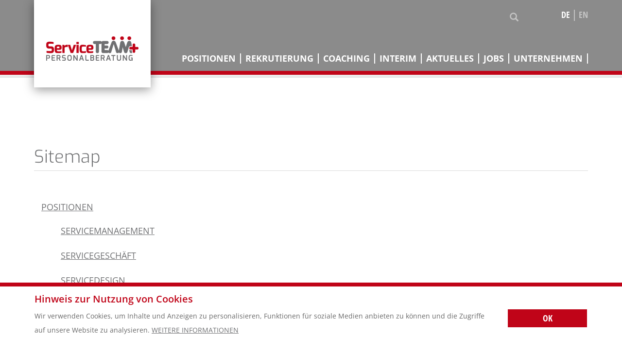

--- FILE ---
content_type: text/html; charset=utf-8
request_url: https://www.serviceteam.plus/de/sitemap.html
body_size: 6198
content:
<!DOCTYPE html>
<html lang="de" xmlns="http://www.w3.org/1999/xhtml">
<head>

<meta charset="utf-8">
<!-- 
	TYPO3-Umsetzung durch die NetzWerkstatt GmbH & Co. KG [www.die-netzwerkstatt.de]

	This website is powered by TYPO3 - inspiring people to share!
	TYPO3 is a free open source Content Management Framework initially created by Kasper Skaarhoj and licensed under GNU/GPL.
	TYPO3 is copyright 1998-2017 of Kasper Skaarhoj. Extensions are copyright of their respective owners.
	Information and contribution at http://typo3.org/
-->

<base href="https://www.serviceteam.plus/">
<link rel="shortcut icon" href="https://www.serviceteam.plus/typo3conf/ext/nws_template/Resources/Public/Icons/favicon-serviceteamplus.ico" type="image/x-icon; charset=binary">
<link rel="icon" href="https://www.serviceteam.plus/typo3conf/ext/nws_template/Resources/Public/Icons/favicon-serviceteamplus.ico" type="image/x-icon; charset=binary">

<meta name="generator" content="TYPO3 CMS">
<meta name="viewport" content="width=device-width,initial-scale=1">
<meta name="robots" content="index,follow">


<link rel="stylesheet" type="text/css" href="https://www.serviceteam.plus/typo3temp/compressor/merged-a4ad971b122f96f5c2fa36fd9b8fd999-46152a28ef39bc175c8feb9693924e56.css.gzip?1757413194" media="all">
<link rel="stylesheet" type="text/css" href="https://www.serviceteam.plus/typo3temp/compressor/main2-f506491c06e0d13002bd1fd17f4b69a4.css.gzip?1757413577" media="all">
<link rel="stylesheet" type="text/css" href="https://www.serviceteam.plus/typo3temp/compressor/print-250d2ca45133f245e7e9fe7253007d79.css.gzip?1757413023" media="print">


<script src="https://www.serviceteam.plus/typo3temp/compressor/merged-0f3c8e2822de993b31705b243b4a9bb3-d249026f67453ca08aead4ada4fd62fd.js.gzip?1757413023" type="text/javascript"></script>
<!--[if lt IE 9]><script src="https://www.serviceteam.plus/typo3conf/ext/nws_template/Resources/Public/Javascripts/vendor/html5shiv.3.7.3.min.js?1665567797" type="text/javascript"></script><![endif]-->
<script src="https://www.serviceteam.plus/typo3conf/ext/nws_template/Resources/Public/Javascripts/vendor/enquire.2.1.2.min.js?1665567799" type="text/javascript"></script>
<script src="https://www.serviceteam.plus/typo3temp/compressor/merged-ca41ccf71918574a0d191e05e2d2d7d1-b5bfea0520b2b2e9967f3e1ff5b50797.js.gzip?1757413023" type="text/javascript"></script>


<title>Sitemap | </title>
<link rel="apple-touch-icon" href="https://www.serviceteam.plus/typo3temp/_processed_/csm_apple-touch-icon-precomposed-serviceteamplus_17bd5fda8c.png"/>
<link rel="apple-touch-icon" sizes="76x76" href="https://www.serviceteam.plus/typo3temp/_processed_/csm_apple-touch-icon-precomposed-serviceteamplus_ab5c34626a.png" />
<link rel="apple-touch-icon" sizes="120x120" href="https://www.serviceteam.plus/typo3temp/_processed_/csm_apple-touch-icon-precomposed-serviceteamplus_4174ef8857.png" />
<link rel="apple-touch-icon" sizes="152x152" href="https://www.serviceteam.plus/typo3conf/ext/nws_template/Resources/Public/Icons/apple-touch-icon-precomposed-serviceteamplus.png" />

<link rel="stylesheet" href="https://www.serviceteam.plus/typo3temp/vhs-assets-carouself86a0c52quickselectdots-carouself86a0c52quickselect-carouself86a0c52navigation-carouself86a0c52inner.css?1750850084" />

</head>
<body>


<a class="sr-only sr-only-focusable" href="https://www.serviceteam.plus/de/sitemap.html#skip-navigation">Zur Navigation springen</a>
<a class="sr-only sr-only-focusable" href="https://www.serviceteam.plus/de/sitemap.html#skip-content">Zum Inhalt springen</a>

<div class="sub color ">

	<div id="header-wrapper">
		<div id="header" class="container">
            <div class="row">
                <div class="col-xs-12 col-sm-12 col-md-3 col-lg-3">
                    

<div id="logo">
<div class="csc-default"><a id="c179" class="anchor"></a><div class="csc-textpic csc-textpic-center csc-textpic-above"><div class="csc-textpic-imagewrap" data-csc-images="1" data-csc-cols="2"><div class="csc-textpic-center-outer"><div class="csc-textpic-center-inner"><figure class="csc-textpic-image csc-textpic-last"><a href="https://www.serviceteam.plus/de/index.html"><img src="https://www.serviceteam.plus/fileadmin/ServiceTeamPlus/Logo-ServiceTeam.png" width="190" height="50" alt=""></a></figure></div></div></div></div></div>
</div>
                </div>
                <div class="col-xs-12 col-sm-12 col-md-9 col-lg-9">
                    <div id="nav-top-wrapper" class="clearfix">
                        <div id="search-box-wrapper" class="col-xs-10 col-sm-10 col-md-10 col-lg-10">
                            

<form id="search-box"
	  class="form-inline"
	  action="https://www.serviceteam.plus/de/suche.html">
	<div class="form-group">
		<input
				class="form-control"
				type="text"
				name="tx_indexedsearch[sword]"
				placeholder="Suchbegriff eingeben&hellip;"/>
	</div>
	<input class="btn btn-default"
		   type="submit"
		   value="Suchen"/>
</form>

<button id="search-box-toggle" class="btn btn-default">
	<span class="glyphicon glyphicon-search" aria-hidden="true"></span>
</button>
                        </div>
                        <div id="language-menu-wrapper" class="col-xs-2 col-sm-2 col-md-2 col-lg-2">
                            


	<ul class="list-inline" id="lang-menu">
		
			<li class="active"><a href="https://www.serviceteam.plus/de/sitemap.html">de</a></li>
		
			<li class=""><a href="https://www.serviceteam.plus/en/site-map.html">en</a></li>
		
	</ul>

                        </div>
                    </div>
                    <div id="nav-main-wrapper">
                        


	
		<a id="skip-navigation"></a>
		<nav id="nav" class="navbar navbar-default clearfix">
			<div class="navbar-header">
				<button type="button" class="navbar-toggle collapsed" data-toggle="collapse" data-target="#navigation"
						aria-expanded="false">
					<span class="sr-only">Navigation umschalten</span>
					<span class="icon-bar first"></span>
					<span class="icon-bar middle"></span>
					<span class="icon-bar last"></span>
				</button>
			</div>
			<div id="navigation" class="navbar-collapse collapse">
				
					<ul class="nav navbar-nav navbar-right">
						
							<li class="hassub">
								
										<a href="https://www.serviceteam.plus/de/positionen/servicemanagement.html" data-hover="dropdown" class="dropdown-toggle">Positionen</a>
									
								<ul class="dropdown-menu"><li>
<a href="https://www.serviceteam.plus/de/positionen/servicemanagement.html" title="ServiceMANAGEMENT">ServiceMANAGEMENT</a>
</li>
<li>
<a href="https://www.serviceteam.plus/de/positionen/servicegeschaeft.html" title="ServiceGESCHÄFT">ServiceGESCHÄFT</a>
</li>
<li>
<a href="https://www.serviceteam.plus/de/positionen/servicedesign.html" title="ServiceDESIGN">ServiceDESIGN</a>
</li>
<li>
<a href="https://www.serviceteam.plus/de/positionen/servicevertrieb.html" title="ServiceVERTRIEB">ServiceVERTRIEB</a>
</li>
<li>
<a href="https://www.serviceteam.plus/de/positionen/servicetechnik.html" title="ServiceTECHNIK">ServiceTECHNIK</a>
</li>
<li>
<a href="https://www.serviceteam.plus/de/positionen/servicesupport.html" title="ServiceSUPPORT">ServiceSUPPORT</a>
</li>
<li>
<a href="https://www.serviceteam.plus/de/positionen/servicetraining.html" title="ServiceTRAINING">ServiceTRAINING</a>
</li>
<li>
<a href="https://www.serviceteam.plus/de/positionen/serviceredaktion.html" title="ServiceREDAKTION">ServiceREDAKTION</a>
</li>
<li>
<a href="https://www.serviceteam.plus/de/positionen/serviceadmin.html" title="ServiceADMIN">ServiceADMIN</a>
</li></ul>
							</li>
						
							<li class="hassub">
								
										<a href="https://www.serviceteam.plus/de/rekrutierung/assistent.html" data-hover="dropdown" class="dropdown-toggle">Rekrutierung</a>
									
								<ul class="dropdown-menu"><li>
<a href="https://www.serviceteam.plus/de/rekrutierung/assistent.html" title="REKRUTIERUNG ASSISTENT">Assistent</a>
</li>
<li>
<a href="https://www.serviceteam.plus/de/rekrutierung/intern.html" title="REKRUTIERUNG INTERN">Intern</a>
</li>
<li>
<a href="https://www.serviceteam.plus/de/rekrutierung/kompakt.html" title="REKRUTIERUNG KOMPAKT">Kompakt</a>
</li>
<li>
<a href="https://www.serviceteam.plus/de/rekrutierung/komplett.html" title="REKRUTIERUNG KOMPLETT">Komplett</a>
</li>
<li>
<a href="https://www.serviceteam.plus/de/rekrutierung/intensiv.html" title="REKRUTIERUNG INTENSIV">Intensiv</a>
</li></ul>
							</li>
						
							<li class="hassub">
								
										<a href="https://www.serviceteam.plus/de/coaching/fuehrungskraft.html" data-hover="dropdown" class="dropdown-toggle">Coaching</a>
									
								<ul class="dropdown-menu"><li>
<a href="https://www.serviceteam.plus/de/coaching/fuehrungskraft.html" title="COACHING FÜHRUNGSKRAFT">Führungskraft</a>
</li>
<li>
<a href="https://www.serviceteam.plus/de/coaching/teams.html" title="COACHING TEAMS">Teams</a>
</li></ul>
							</li>
						
							<li class="hassub">
								
										<a href="https://www.serviceteam.plus/de/interim/aufbau.html" data-hover="dropdown" class="dropdown-toggle">Interim</a>
									
								<ul class="dropdown-menu"><li>
<a href="https://www.serviceteam.plus/de/interim/aufbau.html" title="Aufbau">Aufbau</a>
</li>
<li>
<a href="https://www.serviceteam.plus/de/interim/entwicklung.html" title="Entwicklung">Entwicklung</a>
</li>
<li>
<a href="https://www.serviceteam.plus/de/interim/fuehrung.html" title="Führung">Führung</a>
</li>
<li>
<a href="https://www.serviceteam.plus/de/interim/fusion.html" title="Fusion">Fusion</a>
</li>
<li>
<a href="https://www.serviceteam.plus/de/interim/projekt.html" title="Projekt">Projekt</a>
</li></ul>
							</li>
						
							<li class="">
								
										<a href="https://www.serviceteam.plus/de/aktuelles.html">Aktuelles</a>
									
								
							</li>
						
							<li class="">
								
										<a href="https://www.serviceteam.plus/de/jobs.html">Jobs</a>
									
								
							</li>
						
							<li class="">
								
										<a href="https://www.serviceteam.plus/de/unternehmen.html">Unternehmen</a>
									
								
							</li>
						
					</ul>
				
			</div>
		</nav>
	

                    </div>
                </div>
            </div>
        </div>
	</div>

	<div id="slider-wrapper-outer" class="clearfix">
		<div id="slider-wrapper">
			<div class="container">
				






	
	
		<div id="slider">
			<div class="flexslider" id="header-slider">
				<ul class="slides">
					
				</ul>
			</div>
		</div>
	





			</div>
		</div>
	</div>

	<div id="content-wrapper">
		<div class="container">
			<div id="content">
				
	<div id="content-row" class="row">
		<section class="col-sm-12" id="content-mid">
			

<!-- skiplink anchor: content -->
<a id="skip-content"></a>
<!--TYPO3SEARCH_begin-->


<div class="page-header">
	<h1><p class="bodytext">Sitemap</p></h1>
</div>
<nav class="csc-default"><a id="c60" class="anchor"></a><div class="csc-sitemap"><ul class="nav nav-pills nav-stacked"><li><a href="https://www.serviceteam.plus/de/positionen/servicemanagement.html" title="Positionen">Positionen</a><ul class="nav nav-pills nav-stacked"><li><a href="https://www.serviceteam.plus/de/positionen/servicemanagement.html" title="ServiceMANAGEMENT">ServiceMANAGEMENT</a></li><li><a href="https://www.serviceteam.plus/de/positionen/servicegeschaeft.html" title="ServiceGESCHÄFT">ServiceGESCHÄFT</a></li><li><a href="https://www.serviceteam.plus/de/positionen/servicedesign.html" title="ServiceDESIGN">ServiceDESIGN</a></li><li><a href="https://www.serviceteam.plus/de/positionen/servicevertrieb.html" title="ServiceVERTRIEB">ServiceVERTRIEB</a></li><li><a href="https://www.serviceteam.plus/de/positionen/servicetechnik.html" title="ServiceTECHNIK">ServiceTECHNIK</a></li><li><a href="https://www.serviceteam.plus/de/positionen/servicesupport.html" title="ServiceSUPPORT">ServiceSUPPORT</a></li><li><a href="https://www.serviceteam.plus/de/positionen/servicetraining.html" title="ServiceTRAINING">ServiceTRAINING</a></li><li><a href="https://www.serviceteam.plus/de/positionen/serviceredaktion.html" title="ServiceREDAKTION">ServiceREDAKTION</a></li><li><a href="https://www.serviceteam.plus/de/positionen/serviceadmin.html" title="ServiceADMIN">ServiceADMIN</a></li></ul></li><li><a href="https://www.serviceteam.plus/de/rekrutierung/assistent.html" title="Rekrutierung">Rekrutierung</a><ul class="nav nav-pills nav-stacked"><li><a href="https://www.serviceteam.plus/de/rekrutierung/assistent.html" title="REKRUTIERUNG ASSISTENT">Assistent</a></li><li><a href="https://www.serviceteam.plus/de/rekrutierung/intern.html" title="REKRUTIERUNG INTERN">Intern</a></li><li><a href="https://www.serviceteam.plus/de/rekrutierung/kompakt.html" title="REKRUTIERUNG KOMPAKT">Kompakt</a></li><li><a href="https://www.serviceteam.plus/de/rekrutierung/komplett.html" title="REKRUTIERUNG KOMPLETT">Komplett</a></li><li><a href="https://www.serviceteam.plus/de/rekrutierung/intensiv.html" title="REKRUTIERUNG INTENSIV">Intensiv</a></li></ul></li><li><a href="https://www.serviceteam.plus/de/coaching/fuehrungskraft.html" title="Coaching">Coaching</a><ul class="nav nav-pills nav-stacked"><li><a href="https://www.serviceteam.plus/de/coaching/fuehrungskraft.html" title="COACHING FÜHRUNGSKRAFT">Führungskraft</a></li><li><a href="https://www.serviceteam.plus/de/coaching/teams.html" title="COACHING TEAMS">Teams</a></li></ul></li><li><a href="https://www.serviceteam.plus/de/interim/aufbau.html" title="Interim">Interim</a><ul class="nav nav-pills nav-stacked"><li><a href="https://www.serviceteam.plus/de/interim/aufbau.html" title="Aufbau">Aufbau</a></li><li><a href="https://www.serviceteam.plus/de/interim/entwicklung.html" title="Entwicklung">Entwicklung</a></li><li><a href="https://www.serviceteam.plus/de/interim/fuehrung.html" title="Führung">Führung</a></li><li><a href="https://www.serviceteam.plus/de/interim/fusion.html" title="Fusion">Fusion</a></li><li><a href="https://www.serviceteam.plus/de/interim/projekt.html" title="Projekt">Projekt</a></li></ul></li><li><a href="https://www.serviceteam.plus/de/aktuelles.html" title="Aktuelles">Aktuelles</a></li><li><a href="https://www.serviceteam.plus/de/jobs.html" title="Jobs">Jobs</a></li><li><a href="https://www.serviceteam.plus/de/unternehmen.html" title="Unternehmen">Unternehmen</a></li></ul></div></nav>
<!--TYPO3SEARCH_end-->
		</section>
	</div>

			</div>
		</div>
	</div>

	<div id="teaser-wrapper">
		<div class="container">
			

<div id="teaser-content-wrapper">
	<div class="csc-default"><a id="c810" class="anchor"></a><h2 class="csc-firstHeader">Positionen</h2></div>
<div class="csc-default"><a id="c661" class="anchor"></a><div class="single-item"><div class="csc-default"><a id="c669" class="anchor"></a><div class="csc-textpic csc-textpic-center csc-textpic-above"><div class="csc-textpic-imagewrap" data-csc-images="1" data-csc-cols="2"><div class="csc-textpic-center-outer"><div class="csc-textpic-center-inner"><figure class="csc-textpic-image csc-textpic-last"><a href="https://www.serviceteam.plus/de/positionen/servicemanagement.html" title="ServiceManagement"><img src="https://www.serviceteam.plus/fileadmin/ServiceTeamPlus/Allgemein/Slider_Mitte/ServiceManagement.png" width="360" height="200" alt=""></a><figcaption class="csc-textpic-caption"><div class="table-wrapper"> <div class="table-cell-wrapper">Führung</div> </div></figcaption></figure></div></div></div></div></div><div class="csc-default"><a id="c670" class="anchor"></a><div class="csc-textpic csc-textpic-center csc-textpic-above"><div class="csc-textpic-imagewrap" data-csc-images="1" data-csc-cols="2"><div class="csc-textpic-center-outer"><div class="csc-textpic-center-inner"><figure class="csc-textpic-image csc-textpic-last"><a href="https://www.serviceteam.plus/de/positionen/servicegeschaeft.html" title="Service Geschäft"><img src="https://www.serviceteam.plus/fileadmin/ServiceTeamPlus/Allgemein/Slider_Mitte/ServiceGeschaeft.png" width="360" height="200" alt=""></a><figcaption class="csc-textpic-caption"><div class="table-wrapper"> <div class="table-cell-wrapper">Vermarktung</div> </div></figcaption></figure></div></div></div></div></div><div class="csc-default"><a id="c671" class="anchor"></a><div class="csc-textpic csc-textpic-center csc-textpic-above"><div class="csc-textpic-imagewrap" data-csc-images="1" data-csc-cols="2"><div class="csc-textpic-center-outer"><div class="csc-textpic-center-inner"><figure class="csc-textpic-image csc-textpic-last"><a href="https://www.serviceteam.plus/de/positionen/servicedesign.html" title="Service Design"><img src="https://www.serviceteam.plus/fileadmin/ServiceTeamPlus/Allgemein/Slider_Mitte/ServiceDesign.png" width="360" height="200" alt=""></a><figcaption class="csc-textpic-caption"><div class="table-wrapper"> <div class="table-cell-wrapper">Entwicklung</div> </div></figcaption></figure></div></div></div></div></div><div class="csc-default"><a id="c672" class="anchor"></a><div class="csc-textpic csc-textpic-center csc-textpic-above"><div class="csc-textpic-imagewrap" data-csc-images="1" data-csc-cols="2"><div class="csc-textpic-center-outer"><div class="csc-textpic-center-inner"><figure class="csc-textpic-image csc-textpic-last"><a href="https://www.serviceteam.plus/de/positionen/servicevertrieb.html" title="ServiceVertrieb"><img src="https://www.serviceteam.plus/fileadmin/ServiceTeamPlus/Allgemein/Slider_Mitte/ServiceVertrieb.png" width="360" height="200" alt=""></a><figcaption class="csc-textpic-caption"><div class="table-wrapper"> <div class="table-cell-wrapper">Verkauf</div> </div></figcaption></figure></div></div></div></div></div><div class="csc-default"><a id="c674" class="anchor"></a><div class="csc-textpic csc-textpic-center csc-textpic-above"><div class="csc-textpic-imagewrap" data-csc-images="1" data-csc-cols="2"><div class="csc-textpic-center-outer"><div class="csc-textpic-center-inner"><figure class="csc-textpic-image csc-textpic-last"><a href="https://www.serviceteam.plus/de/positionen/servicetechnik.html" title="ServiceTechnik"><img src="https://www.serviceteam.plus/fileadmin/ServiceTeamPlus/Allgemein/Slider_Mitte/ServiceTechnik.png" width="360" height="200" alt=""></a><figcaption class="csc-textpic-caption"><div class="table-wrapper"> <div class="table-cell-wrapper">Technik</div> </div></figcaption></figure></div></div></div></div></div><div class="csc-default"><a id="c676" class="anchor"></a><div class="csc-textpic csc-textpic-center csc-textpic-above"><div class="csc-textpic-imagewrap" data-csc-images="1" data-csc-cols="2"><div class="csc-textpic-center-outer"><div class="csc-textpic-center-inner"><figure class="csc-textpic-image csc-textpic-last"><a href="https://www.serviceteam.plus/de/positionen/servicesupport.html" title="ServiceSupport"><img src="https://www.serviceteam.plus/fileadmin/ServiceTeamPlus/Allgemein/Slider_Mitte/ServiceSupport.png" width="360" height="200" alt=""></a><figcaption class="csc-textpic-caption"><div class="table-wrapper"> <div class="table-cell-wrapper">Beratung</div> </div></figcaption></figure></div></div></div></div></div><div class="csc-default"><a id="c677" class="anchor"></a><div class="csc-textpic csc-textpic-center csc-textpic-above"><div class="csc-textpic-imagewrap" data-csc-images="1" data-csc-cols="2"><div class="csc-textpic-center-outer"><div class="csc-textpic-center-inner"><figure class="csc-textpic-image csc-textpic-last"><a href="https://www.serviceteam.plus/de/positionen/servicetraining.html" title="Service Training"><img src="https://www.serviceteam.plus/fileadmin/ServiceTeamPlus/Allgemein/Slider_Mitte/ServiceTraining.png" width="360" height="200" alt=""></a><figcaption class="csc-textpic-caption"><div class="table-wrapper"> <div class="table-cell-wrapper">Wissen</div> </div></figcaption></figure></div></div></div></div></div><div class="csc-default"><a id="c678" class="anchor"></a><div class="csc-textpic csc-textpic-center csc-textpic-above"><div class="csc-textpic-imagewrap" data-csc-images="1" data-csc-cols="2"><div class="csc-textpic-center-outer"><div class="csc-textpic-center-inner"><figure class="csc-textpic-image csc-textpic-last"><a href="https://www.serviceteam.plus/de/positionen/serviceredaktion.html" title="ServiceAutor"><img src="https://www.serviceteam.plus/fileadmin/ServiceTeamPlus/Allgemein/Slider_Mitte/ServiceRedaktion.png" width="360" height="200" alt=""></a><figcaption class="csc-textpic-caption"><div class="table-wrapper"> <div class="table-cell-wrapper">Dokumentation</div> </div></figcaption></figure></div></div></div></div></div><div class="csc-default"><a id="c679" class="anchor"></a><div class="csc-textpic csc-textpic-center csc-textpic-above"><div class="csc-textpic-imagewrap" data-csc-images="1" data-csc-cols="2"><div class="csc-textpic-center-outer"><div class="csc-textpic-center-inner"><figure class="csc-textpic-image csc-textpic-last"><a href="https://www.serviceteam.plus/de/positionen/serviceadmin.html" title="ServiceAdmin"><img src="https://www.serviceteam.plus/fileadmin/ServiceTeamPlus/Allgemein/Slider_Mitte/ServiceAdmin.png" width="360" height="200" alt=""></a><figcaption class="csc-textpic-caption"><div class="table-wrapper"> <div class="table-cell-wrapper">Verwaltung</div> </div></figcaption></figure></div></div></div></div></div></div></div>
</div>

		</div>
	</div>

	<footer id="footer-wrapper">
		<div class="container">
			

<div id="footer-content-wrapper">
	<div class="csc-default"><a id="c792" class="anchor"></a>


		
			
		
		
			
		
		
			
		
		
			
		
		<div id="f86a0c52" class="f86a0c52 carousel slide" data-interval="15000"
		>
			
				<ol class="carousel-indicators">
					
						<li data-target="#f86a0c52" data-slide-to="0" class="active">
							
								
							
							
						</li>
					
						<li data-target="#f86a0c52" data-slide-to="1" class="">
							
								
							
							
						</li>
					
						<li data-target="#f86a0c52" data-slide-to="2" class="">
							
								
							
							
						</li>
					
						<li data-target="#f86a0c52" data-slide-to="3" class="">
							
								
							
							
						</li>
					
						<li data-target="#f86a0c52" data-slide-to="4" class="">
							
								
							
							
						</li>
					
						<li data-target="#f86a0c52" data-slide-to="5" class="">
							
								
							
							
						</li>
					
						<li data-target="#f86a0c52" data-slide-to="6" class="">
							
								
							
							
						</li>
					
				</ol>
			
			<div class="carousel-inner">
				
					<div class="item active">
						
							
		<div class="container">
			<div class="csc-default"><a id="c791" class="anchor"></a><h2 class="csc-firstHeader">Bei der Suche - Erfolgreich!</h2><div class="csc-textpic csc-textpic-intext-left"><div class="csc-textpic-imagewrap" data-csc-images="1" data-csc-cols="1"><figure class="csc-textpic-image csc-textpic-last"><a href="https://www.serviceteam.plus/fileadmin/_processed_/csm_17_Slider_Unten_Bild-1_erfolgreich_2ac63dc3f8.jpg" class = "lightbox" rel="lightbox-791"><img src="https://www.serviceteam.plus/fileadmin/_processed_/csm_17_Slider_Unten_Bild-1_erfolgreich_d44de4f39a.jpg" width="300" height="195" alt=""></a></figure></div><div class="csc-textpic-text"><p class="bodytext">Talente sind rar und am Markt gesucht. Sie müssen mit System gesucht werden, sind selbst meist nicht auf Stellensuche. Wir bieten die Möglichkeit, diese Personen direkt anzusprechen, in einem vorab gemeinsam definierten Zielbereich oder auf breiter Basis, über mehrere Branchen hinweg. Wir sind immer erfolgreich, auch, weil wir die Service/Technik - Sprache sprechen, ein Segment auf das wir spezialisiert sind, Positionen im Bereich der technischen Dienstleistung.</p></div></div></div>
		</div>
	
							
						
					</div>
				
					<div class="item">
						
							
		<div class="container">
			<div class="csc-default"><a id="c790" class="anchor"></a><h2 class="csc-firstHeader">Am Markt - Kompetent!</h2><div class="csc-textpic csc-textpic-intext-left"><div class="csc-textpic-imagewrap" data-csc-images="1" data-csc-cols="1"><figure class="csc-textpic-image csc-textpic-last"><a href="https://www.serviceteam.plus/fileadmin/ServiceTeamPlus/Slider_Unten/17_Slider_Unten_Bild-2_Kompetent.jpg" class = "lightbox" rel="lightbox-790"><img src="https://www.serviceteam.plus/fileadmin/_processed_/csm_17_Slider_Unten_Bild-2_Kompetent_82082f0dec.jpg" width="300" height="200" alt=""></a></figure></div><div class="csc-textpic-text"><p class="bodytext">Spezialisiert auf Technik &amp; Service, bietet ServiceTeam.plus eine hohe Fachkompetenz. Ob in der durch Anzeigen gestützten Suche oder durch Direktansprache – wir liefern eine größere Anzahl qualifizierter Bewerber und generieren somit auch eine höhere Trefferchance. Professionelle Personalberatung, spezialisiert auf einen Bereich, das ist unser Erfolgskonzept.</p></div></div></div>
		</div>
	
							
						
					</div>
				
					<div class="item">
						
							
		<div class="container">
			<div class="csc-default"><a id="c786" class="anchor"></a><h2 class="csc-firstHeader">In der Bearbeitung - Schnell!</h2><div class="csc-textpic csc-textpic-intext-left"><div class="csc-textpic-imagewrap" data-csc-images="1" data-csc-cols="1"><figure class="csc-textpic-image csc-textpic-last"><a href="https://www.serviceteam.plus/fileadmin/_processed_/csm_17_Slider_unten_Bild-3_schnell_7b7c5f9d29.jpg" class = "lightbox" rel="lightbox-786"><img src="https://www.serviceteam.plus/fileadmin/_processed_/csm_17_Slider_unten_Bild-3_schnell_f59b1b7a63.jpg" width="300" height="201" alt=""></a></figure></div><div class="csc-textpic-text"><p class="bodytext">Positionen sollen häufig schnell besetzt werden. Daher favorisieren wir die Personalsuche auf mehreren Kanälen: Passive und aktive Suche, Netzwerk und eigene Datenbank. Dieser Mix bringt schnelle und sehr gute Ergebnisse. Wir sind im Durchschnitt 2-3 mal schneller als die Personalabteilung eines Unternehmens, was angesichts der Vielzahl an Aufgaben dort, nicht verwundert.</p></div></div></div>
		</div>
	
							
						
					</div>
				
					<div class="item">
						
							
		<div class="container">
			<div class="csc-default"><a id="c789" class="anchor"></a><h2 class="csc-firstHeader">Unsere Arbeitsweise - Effizient!</h2><div class="csc-textpic csc-textpic-intext-left"><div class="csc-textpic-imagewrap" data-csc-images="1" data-csc-cols="1"><figure class="csc-textpic-image csc-textpic-last"><a href="https://www.serviceteam.plus/fileadmin/_processed_/csm_Foto_24_9260cd2eb8.jpg" class = "lightbox" rel="lightbox-789"><img src="https://www.serviceteam.plus/fileadmin/_processed_/csm_Foto_24_77fe3a1a59.jpg" width="300" height="200" alt=""></a></figure></div><div class="csc-textpic-text"><p class="bodytext">Sehr gute Marktkenntnis und erfolgreiche Methoden ermöglichen eine sehr effiziente Suche nach dem richtigen Mitarbeiter. Auch mit der Zeit Ihres Unternehmens gehen wir sorgsam um, Sie investieren diese nur für den Kreis der vorgeprüften und für passend befundenen Kandidaten – maximale Schonung Ihrer Ressourcen!</p></div></div></div>
		</div>
	
							
						
					</div>
				
					<div class="item">
						
							
		<div class="container">
			<div class="csc-default"><a id="c783" class="anchor"></a><h2 class="csc-firstHeader">Für Ihren Erfolg - Objektiv!</h2><div class="csc-textpic csc-textpic-intext-left"><div class="csc-textpic-imagewrap" data-csc-images="1" data-csc-cols="1"><figure class="csc-textpic-image csc-textpic-last"><a href="https://www.serviceteam.plus/fileadmin/_processed_/csm_Foto_25_390aad2463.jpg" class = "lightbox" rel="lightbox-783"><img src="https://www.serviceteam.plus/fileadmin/_processed_/csm_Foto_25_c9a25a77c9.jpg" width="300" height="200" alt=""></a></figure></div><div class="csc-textpic-text"><p class="bodytext">Mit sehr gutem Marktblick finden wir Ihre neue Mitarbeiterin oder Ihren neuen Mitarbeiter. Dabei schauen wir auch auf Branchen, die in Ihrem Unternehmen vielleicht nie auf den Plan gekommen wären. Der neutrale Blick von Extern schafft ein Plus an Sicherheit in der Stellenbesetzung. </p></div></div></div>
		</div>
	
							
						
					</div>
				
					<div class="item">
						
							
		<div class="container">
			<div class="csc-default"><a id="c784" class="anchor"></a><h2 class="csc-firstHeader">In der Bearbeitung - Diskret!</h2><div class="csc-textpic csc-textpic-intext-left"><div class="csc-textpic-imagewrap" data-csc-images="1" data-csc-cols="1"><figure class="csc-textpic-image csc-textpic-last"><a href="https://www.serviceteam.plus/fileadmin/_processed_/csm_17_Slider_unten_Bild-6_diskret_0934c7865b.jpg" class = "lightbox" rel="lightbox-784"><img src="https://www.serviceteam.plus/fileadmin/_processed_/csm_17_Slider_unten_Bild-6_diskret_cd4c5e8003.jpg" width="300" height="201" alt=""></a></figure></div><div class="csc-textpic-text"><p class="bodytext">Für weniger bekannte Unternehmen, an vielleicht nicht ganz so attraktiven Standorten, bieten wir die Option, dass sich der Interessent erst einmal nur ein positives Bild machen kann. Dabei vermitteln wir glaubwürdig die Attraktivität der Position. Diskretion zählt auch, wenn die Position noch durch den aktuellen Stelleninhaber besetzt ist oder der Wettbewerb durch eine Anzeigenschaltung keine Signale erhalten soll. </p></div></div></div>
		</div>
	
							
						
					</div>
				
					<div class="item">
						
							
		<div class="container">
			<div class="csc-default"><a id="c785" class="anchor"></a><h2 class="csc-firstHeader">In der Vorgehensweise - Frei!</h2><div class="csc-textpic csc-textpic-intext-left"><div class="csc-textpic-imagewrap" data-csc-images="1" data-csc-cols="1"><figure class="csc-textpic-image csc-textpic-last"><a href="https://www.serviceteam.plus/fileadmin/_processed_/csm_17_slider_unten_Bild-7_frei_3d3c0462f7.jpg" class = "lightbox" rel="lightbox-785"><img src="https://www.serviceteam.plus/fileadmin/_processed_/csm_17_slider_unten_Bild-7_frei_cc821c12c4.jpg" width="300" height="187" alt=""></a></figure></div><div class="csc-textpic-text"><p class="bodytext">Als unabhängiges Beratungsunternehmen sind wir frei von jeglichen Restriktionen und können für Sie mit maximaler Flexibilität tätig werden. Dabei sind wir auch frei von großem organisatorischen Ballast, müssen keinen umfangreichen Verwaltungsapparat finanzieren, was sich natürlich auch auf unsere Preisgestaltung auswirkt. So können auch Sie uns ganz frei von Sorge darum – beauftragen.</p></div></div></div>
		</div>
	
							
						
					</div>
				
			</div>
			
					<a class="carousel-control left" href="https://www.serviceteam.plus/de/sitemap.html#f86a0c52" data-slide="prev"><span class="glyphicon glyphicon-chevron-left"></span></a>
				
			
					<a class="carousel-control right" href="https://www.serviceteam.plus/de/sitemap.html#f86a0c52" data-slide="next"><span class="glyphicon glyphicon-chevron-right"></span></a>
				
		</div>
	
</div>
<div class="csc-default"><a id="c1032" class="anchor"></a><div class="csc-default"><a id="c226" class="anchor"></a></div></div>
</div>

		</div>
	</footer>


	<div id="footer-nav-wrapper">
		<div class="container">
			

<nav id="nav-footer">
	
		<ul><li>
<a href="https://www.serviceteam.plus/de/index.html" title="Personalberatung mit Plus!">Startseite</a>
</li>
<li>
<a href="https://www.serviceteam.plus/de/aktuelles.html" title="Aktuelles">Aktuelles</a>
</li>
<li>
<a href="https://www.serviceteam.plus/de/kontakt.html" title="Kontakt">Kontakt</a>
</li>
<li>
<a href="https://www.serviceteam.plus/de/impressum.html" title="Impressum">Impressum</a>
</li>
<li>
<a href="https://www.serviceteam.plus/de/datenschutzerklaerung.html" title="Datenschutzerklärung">Datenschutzerklärung</a>
</li>
<li class="active active">
<a href="https://www.serviceteam.plus/de/sitemap.html" title="Sitemap" class="active active">Sitemap</a>
</li></ul>
	
</nav>
		</div>
	</div>

	





	<div id="notice-cookies" style="display: none;">
		<div class="alert alert-default container" >
			<h5 class="alert-heading">
				Hinweis zur Nutzung von Cookies
			</h5>
			<div class="alert-content">
				<div class="row">
					<div class="col-md-10">
						<p>
							Wir verwenden Cookies, um Inhalte und Anzeigen zu personalisieren, Funktionen für soziale Medien anbieten zu können und die Zugriffe auf unsere Website zu analysieren.
							
								<a href="https://www.serviceteam.plus/de/datenschutzerklaerung.html">
									Weitere Informationen
								</a>
							
						</p>
					</div>
					<div class="col-md-2">
						<button class="btn btn-block btn-default" data-dismiss="alert">
							OK
						</button>
					</div>
				</div>
			</div>
		</div>
	</div>

	


	






</div>

<script src="https://www.serviceteam.plus/typo3temp/compressor/merged-ccfb5b1a223f71525c7d979873551d59-2f6c39dbd6b08b785de9a08ab9fad4a7.js.gzip?1757414259" type="text/javascript"></script>


<script type="text/javascript" src="https://www.serviceteam.plus/typo3temp/vhs-assets-39991c1cc0f470f7058c0f888bae2dd6.js?1750850084"></script>

</body>
</html>

--- FILE ---
content_type: text/css
request_url: https://www.serviceteam.plus/typo3temp/compressor/main2-f506491c06e0d13002bd1fd17f4b69a4.css.gzip?1757413577
body_size: 26456
content:
@charset"UTF-8";
@font-face{font-family:'Exo';font-style:normal;font-weight:300;src:url('../../typo3conf/ext/nws_template/Resources/Public/Fonts/vendor/exo/exo-v20-latin-300.eot');
src:local(''),url('../../typo3conf/ext/nws_template/Resources/Public/Fonts/vendor/exo/exo-v20-latin-300.eot?#iefix') format('embedded-opentype'),
url('../../typo3conf/ext/nws_template/Resources/Public/Fonts/vendor/exo/exo-v20-latin-300.woff2') format('woff2'),
url('../../typo3conf/ext/nws_template/Resources/Public/Fonts/vendor/exo/exo-v20-latin-300.woff') format('woff'),
url('../../typo3conf/ext/nws_template/Resources/Public/Fonts/vendor/exo/exo-v20-latin-300.ttf') format('truetype'),
url('../../typo3conf/ext/nws_template/Resources/Public/Fonts/vendor/exo/exo-v20-latin-300.svg#Exo') format('svg');
}
@font-face{font-family:'Exo';font-style:normal;font-weight:400;src:url('../../typo3conf/ext/nws_template/Resources/Public/Fonts/vendor/exo/exo-v20-latin-regular.eot');
src:local(''),url('../../typo3conf/ext/nws_template/Resources/Public/Fonts/vendor/exo/exo-v20-latin-regular.eot?#iefix') format('embedded-opentype'),
url('../../typo3conf/ext/nws_template/Resources/Public/Fonts/vendor/exo/exo-v20-latin-regular.woff2') format('woff2'),
url('../../typo3conf/ext/nws_template/Resources/Public/Fonts/vendor/exo/exo-v20-latin-regular.woff') format('woff'),
url('../../typo3conf/ext/nws_template/Resources/Public/Fonts/vendor/exo/exo-v20-latin-regular.ttf') format('truetype'),
url('../../typo3conf/ext/nws_template/Resources/Public/Fonts/vendor/exo/exo-v20-latin-regular.svg#Exo') format('svg');
}
@font-face{font-family:'Exo';font-style:normal;font-weight:600;src:url('../../typo3conf/ext/nws_template/Resources/Public/Fonts/vendor/exo/exo-v20-latin-600.eot');
src:local(''),url('../../typo3conf/ext/nws_template/Resources/Public/Fonts/vendor/exo/exo-v20-latin-600.eot?#iefix') format('embedded-opentype'),
url('../../typo3conf/ext/nws_template/Resources/Public/Fonts/vendor/exo/exo-v20-latin-600.woff2') format('woff2'),
url('../../typo3conf/ext/nws_template/Resources/Public/Fonts/vendor/exo/exo-v20-latin-600.woff') format('woff'),
url('../../typo3conf/ext/nws_template/Resources/Public/Fonts/vendor/exo/exo-v20-latin-600.ttf') format('truetype'),
url('../../typo3conf/ext/nws_template/Resources/Public/Fonts/vendor/exo/exo-v20-latin-600.svg#Exo') format('svg');
}
@font-face{font-family:'Exo';font-style:normal;font-weight:700;src:url('../../typo3conf/ext/nws_template/Resources/Public/Fonts/vendor/exo/exo-v20-latin-700.eot');
src:local(''),url('../../typo3conf/ext/nws_template/Resources/Public/Fonts/vendor/exo/exo-v20-latin-700.eot?#iefix') format('embedded-opentype'),
url('../../typo3conf/ext/nws_template/Resources/Public/Fonts/vendor/exo/exo-v20-latin-700.woff2') format('woff2'),
url('../../typo3conf/ext/nws_template/Resources/Public/Fonts/vendor/exo/exo-v20-latin-700.woff') format('woff'),
url('../../typo3conf/ext/nws_template/Resources/Public/Fonts/vendor/exo/exo-v20-latin-700.ttf') format('truetype'),
url('../../typo3conf/ext/nws_template/Resources/Public/Fonts/vendor/exo/exo-v20-latin-700.svg#Exo') format('svg');
}
@font-face{font-family:'Open Sans Condensed';src:url('../../typo3conf/ext/nws_template/Resources/Public/Fonts/vendor/open-sans-condensed/OpenSans-CondensedBold.eot');src:local('Open Sans Condensed Bold'),local('OpenSans-CondensedBold'),url('../../typo3conf/ext/nws_template/Resources/Public/Fonts/vendor/open-sans-condensed/OpenSans-CondensedBold.eot?#iefix') format('embedded-opentype'),url('../../typo3conf/ext/nws_template/Resources/Public/Fonts/vendor/open-sans-condensed/OpenSans-CondensedBold.woff2') format('woff2'),url('../../typo3conf/ext/nws_template/Resources/Public/Fonts/vendor/open-sans-condensed/OpenSans-CondensedBold.woff') format('woff'),url('../../typo3conf/ext/nws_template/Resources/Public/Fonts/vendor/open-sans-condensed/OpenSans-CondensedBold.ttf') format('truetype'),url('../../typo3conf/ext/nws_template/Resources/Public/Fonts/vendor/open-sans-condensed/OpenSans-CondensedBold.svg#OpenSans-CondensedBold') format('svg');font-weight:bold;font-style:normal;font-display:swap}
@font-face{font-family:'Open Sans Condensed';src:url('../../typo3conf/ext/nws_template/Resources/Public/Fonts/vendor/open-sans/OpenSans-CondensedLight.eot');src:local('Open Sans Condensed Light'),local('OpenSans-CondensedLight'),url('../../typo3conf/ext/nws_template/Resources/Public/Fonts/vendor/open-sans/OpenSans-CondensedLight.eot?#iefix') format('embedded-opentype'),url('../../typo3conf/ext/nws_template/Resources/Public/Fonts/vendor/open-sans/OpenSans-CondensedLight.woff2') format('woff2'),url('../../typo3conf/ext/nws_template/Resources/Public/Fonts/vendor/open-sans/OpenSans-CondensedLight.woff') format('woff'),url('../../typo3conf/ext/nws_template/Resources/Public/Fonts/vendor/open-sans/OpenSans-CondensedLight.ttf') format('truetype'),url('../../typo3conf/ext/nws_template/Resources/Public/Fonts/vendor/open-sans/OpenSans-CondensedLight.svg#OpenSans-CondensedLight') format('svg');font-weight:300;font-style:normal;font-display:swap}
@font-face{font-family:'Open Sans';font-style:normal;font-weight:300;src:url('../../typo3conf/ext/nws_template/Resources/Public/Fonts/vendor/open-sans/open-sans-v34-latin-300.eot');
src:local(''),url('../../typo3conf/ext/nws_template/Resources/Public/Fonts/vendor/open-sans/open-sans-v34-latin-300.eot?#iefix') format('embedded-opentype'),
url('../../typo3conf/ext/nws_template/Resources/Public/Fonts/vendor/open-sans/open-sans-v34-latin-300.woff2') format('woff2'),
url('../../typo3conf/ext/nws_template/Resources/Public/Fonts/vendor/open-sans/open-sans-v34-latin-300.woff') format('woff'),
url('../../typo3conf/ext/nws_template/Resources/Public/Fonts/vendor/open-sans/open-sans-v34-latin-300.ttf') format('truetype'),
url('../../typo3conf/ext/nws_template/Resources/Public/Fonts/vendor/open-sans/open-sans-v34-latin-300.svg#OpenSans') format('svg');
}
@font-face{font-family:'Open Sans';font-style:normal;font-weight:400;src:url('../../typo3conf/ext/nws_template/Resources/Public/Fonts/vendor/open-sans/open-sans-v34-latin-regular.eot');
src:local(''),url('../../typo3conf/ext/nws_template/Resources/Public/Fonts/vendor/open-sans/open-sans-v34-latin-regular.eot?#iefix') format('embedded-opentype'),
url('../../typo3conf/ext/nws_template/Resources/Public/Fonts/vendor/open-sans/open-sans-v34-latin-regular.woff2') format('woff2'),
url('../../typo3conf/ext/nws_template/Resources/Public/Fonts/vendor/open-sans/open-sans-v34-latin-regular.woff') format('woff'),
url('../../typo3conf/ext/nws_template/Resources/Public/Fonts/vendor/open-sans/open-sans-v34-latin-regular.ttf') format('truetype'),
url('../../typo3conf/ext/nws_template/Resources/Public/Fonts/vendor/open-sans/open-sans-v34-latin-regular.svg#OpenSans') format('svg');
}
@font-face{font-family:'Open Sans';font-style:normal;font-weight:600;src:url('../../typo3conf/ext/nws_template/Resources/Public/Fonts/vendor/open-sans/open-sans-v34-latin-600.eot');
src:local(''),url('../../typo3conf/ext/nws_template/Resources/Public/Fonts/vendor/open-sans/open-sans-v34-latin-600.eot?#iefix') format('embedded-opentype'),
url('../../typo3conf/ext/nws_template/Resources/Public/Fonts/vendor/open-sans/open-sans-v34-latin-600.woff2') format('woff2'),
url('../../typo3conf/ext/nws_template/Resources/Public/Fonts/vendor/open-sans/open-sans-v34-latin-600.woff') format('woff'),
url('../../typo3conf/ext/nws_template/Resources/Public/Fonts/vendor/open-sans/open-sans-v34-latin-600.ttf') format('truetype'),
url('../../typo3conf/ext/nws_template/Resources/Public/Fonts/vendor/open-sans/open-sans-v34-latin-600.svg#OpenSans') format('svg');
}
@font-face{font-family:'Open Sans';font-style:normal;font-weight:700;src:url('../../typo3conf/ext/nws_template/Resources/Public/Fonts/vendor/open-sans/open-sans-v34-latin-700.eot');
src:local(''),url('../../typo3conf/ext/nws_template/Resources/Public/Fonts/vendor/open-sans/open-sans-v34-latin-700.eot?#iefix') format('embedded-opentype'),
url('../../typo3conf/ext/nws_template/Resources/Public/Fonts/vendor/open-sans/open-sans-v34-latin-700.woff2') format('woff2'),
url('../../typo3conf/ext/nws_template/Resources/Public/Fonts/vendor/open-sans/open-sans-v34-latin-700.woff') format('woff'),
url('../../typo3conf/ext/nws_template/Resources/Public/Fonts/vendor/open-sans/open-sans-v34-latin-700.ttf') format('truetype'),
url('../../typo3conf/ext/nws_template/Resources/Public/Fonts/vendor/open-sans/open-sans-v34-latin-700.svg#OpenSans') format('svg');
}
@font-face{font-family:'icomoon';src:url('../../typo3conf/ext/nws_template/Resources/Public/Fonts/vendor/icomoon/icomoon.eot?ve4iuq');src:url('../../typo3conf/ext/nws_template/Resources/Public/Fonts/vendor/icomoon/icomoon.eot?ve4iuq#iefix') format("embedded-opentype"),url('../../typo3conf/ext/nws_template/Resources/Public/Fonts/vendor/icomoon/icomoon.ttf?ve4iuq') format("truetype"),url('../../typo3conf/ext/nws_template/Resources/Public/Fonts/vendor/icomoon/icomoon.woff?ve4iuq') format("woff"),url('../../typo3conf/ext/nws_template/Resources/Public/Fonts/vendor/icomoon/icomoon.svg?ve4iuq#icomoon') format("svg");font-weight:normal;font-style:normal}
[class^="icon-"],[class*=" icon-"]{
font-family:'icomoon'!important;speak:none;font-style:normal;font-weight:normal;font-variant:normal;text-transform:none;line-height:1;
-webkit-font-smoothing:antialiased;-moz-osx-font-smoothing:grayscale}
.icon-download:before{content:"\e900"}
.icon-linkedin:before{content:"\e901"}
.icon-xing:before{content:"\e902"}
html{font-family:sans-serif;-ms-text-size-adjust:100%;-webkit-text-size-adjust:100%}
body{margin:0}
article,aside,details,figcaption,figure,footer,header,hgroup,main,menu,nav,section,summary{display:block}
audio,canvas,progress,video{display:inline-block;vertical-align:baseline}
audio:not([controls]){display:none;height:0}
[hidden],template{display:none}
a{background-color:transparent}
a:active,a:hover{outline:0}
abbr[title]{border-bottom:1px dotted}
b,strong{font-weight:bold}
dfn{font-style:italic}
h1{font-size:2em;margin:0.67em 0}
mark{background:#ff0;color:#000}
small{font-size:80%}
sub,sup{font-size:75%;line-height:0;position:relative;vertical-align:baseline}
sup{top:-0.5em}
sub{bottom:-0.25em}
img{border:0}
svg:not(:root){overflow:hidden}
figure{margin:1em 40px}
hr{box-sizing:content-box;height:0}
pre{overflow:auto}
code,kbd,pre,samp{font-family:monospace,monospace;font-size:1em}
button,input,optgroup,select,textarea{color:inherit;font:inherit;margin:0}
button{overflow:visible}
button,select{text-transform:none}
button,html input[type="button"],input[type="reset"],input[type="submit"]{-webkit-appearance:button;cursor:pointer}
button[disabled],html input[disabled]{cursor:default}
button::-moz-focus-inner,input::-moz-focus-inner{border:0;padding:0}
input{line-height:normal}
input[type="checkbox"],input[type="radio"]{box-sizing:border-box;padding:0}
input[type="number"]::-webkit-inner-spin-button,input[type="number"]::-webkit-outer-spin-button{height:auto}
input[type="search"]{-webkit-appearance:textfield;box-sizing:content-box}
input[type="search"]::-webkit-search-cancel-button,input[type="search"]::-webkit-search-decoration{-webkit-appearance:none}
fieldset{border:1px solid #c0c0c0;margin:0 2px;padding:0.35em 0.625em 0.75em}
legend{border:0;padding:0}
textarea{overflow:auto}
optgroup{font-weight:bold}
table{border-collapse:collapse;border-spacing:0}
td,th{padding:0}
@media print{*,*:before,*:after{background:transparent !important;color:#000 !important;box-shadow:none !important;text-shadow:none !important}
a,a:visited{text-decoration:underline}
a[href]:after{content:" ("attr(href)")"}
abbr[title]:after{content:" ("attr(title)")"}
a[href^="#"]:after,a[href^="javascript:"]:after{content:""}
pre,blockquote{border:1px solid #999;page-break-inside:avoid}
thead{display:table-header-group}
tr,img{page-break-inside:avoid}
img{max-width:100% !important}
p,h2,h3{orphans:3;widows:3}
h2,h3{page-break-after:avoid}
.navbar{display:none}
.btn>.caret,.dropup>.btn>.caret{border-top-color:#000 !important}
.label{border:1px solid #000}
.table{border-collapse:collapse !important}
.table td,.table th{background-color:#fff !important}
.table-bordered th,.table-bordered td{border:1px solid #ddd !important}
}
@font-face{font-family:'Glyphicons Halflings';src:url('../../typo3conf/ext/nws_template/Resources/Public/Fonts/vendor/bootstrap/glyphicons-halflings-regular.eot');src:url('../../typo3conf/ext/nws_template/Resources/Public/Fonts/vendor/bootstrap/glyphicons-halflings-regular.eot?#iefix') format("embedded-opentype"),url('../../typo3conf/ext/nws_template/Resources/Public/Fonts/vendor/bootstrap/glyphicons-halflings-regular.woff2') format("woff2"),url('../../typo3conf/ext/nws_template/Resources/Public/Fonts/vendor/bootstrap/glyphicons-halflings-regular.woff') format("woff"),url('../../typo3conf/ext/nws_template/Resources/Public/Fonts/vendor/bootstrap/glyphicons-halflings-regular.ttf') format("truetype"),url('../../typo3conf/ext/nws_template/Resources/Public/Fonts/vendor/bootstrap/glyphicons-halflings-regular.svg#glyphicons_halflingsregular') format("svg")}
.glyphicon{position:relative;top:1px;display:inline-block;font-family:'Glyphicons Halflings';font-style:normal;font-weight:normal;line-height:1;-webkit-font-smoothing:antialiased;-moz-osx-font-smoothing:grayscale}
.glyphicon-asterisk:before{content:"\002a"}
.glyphicon-plus:before{content:"\002b"}
.glyphicon-euro:before,.glyphicon-eur:before{content:"\20ac"}
.glyphicon-minus:before{content:"\2212"}
.glyphicon-cloud:before{content:"\2601"}
.glyphicon-envelope:before{content:"\2709"}
.glyphicon-pencil:before{content:"\270f"}
.glyphicon-glass:before{content:"\e001"}
.glyphicon-music:before{content:"\e002"}
.glyphicon-search:before{content:"\e003"}
.glyphicon-heart:before{content:"\e005"}
.glyphicon-star:before{content:"\e006"}
.glyphicon-star-empty:before{content:"\e007"}
.glyphicon-user:before{content:"\e008"}
.glyphicon-film:before{content:"\e009"}
.glyphicon-th-large:before{content:"\e010"}
.glyphicon-th:before{content:"\e011"}
.glyphicon-th-list:before{content:"\e012"}
.glyphicon-ok:before{content:"\e013"}
.glyphicon-remove:before{content:"\e014"}
.glyphicon-zoom-in:before{content:"\e015"}
.glyphicon-zoom-out:before{content:"\e016"}
.glyphicon-off:before{content:"\e017"}
.glyphicon-signal:before{content:"\e018"}
.glyphicon-cog:before{content:"\e019"}
.glyphicon-trash:before{content:"\e020"}
.glyphicon-home:before{content:"\e021"}
.glyphicon-file:before{content:"\e022"}
.glyphicon-time:before{content:"\e023"}
.glyphicon-road:before{content:"\e024"}
.glyphicon-download-alt:before{content:"\e025"}
.glyphicon-download:before{content:"\e026"}
.glyphicon-upload:before{content:"\e027"}
.glyphicon-inbox:before{content:"\e028"}
.glyphicon-play-circle:before{content:"\e029"}
.glyphicon-repeat:before{content:"\e030"}
.glyphicon-refresh:before{content:"\e031"}
.glyphicon-list-alt:before{content:"\e032"}
.glyphicon-lock:before{content:"\e033"}
.glyphicon-flag:before{content:"\e034"}
.glyphicon-headphones:before{content:"\e035"}
.glyphicon-volume-off:before{content:"\e036"}
.glyphicon-volume-down:before{content:"\e037"}
.glyphicon-volume-up:before{content:"\e038"}
.glyphicon-qrcode:before{content:"\e039"}
.glyphicon-barcode:before{content:"\e040"}
.glyphicon-tag:before{content:"\e041"}
.glyphicon-tags:before{content:"\e042"}
.glyphicon-book:before{content:"\e043"}
.glyphicon-bookmark:before{content:"\e044"}
.glyphicon-print:before{content:"\e045"}
.glyphicon-camera:before{content:"\e046"}
.glyphicon-font:before{content:"\e047"}
.glyphicon-bold:before{content:"\e048"}
.glyphicon-italic:before{content:"\e049"}
.glyphicon-text-height:before{content:"\e050"}
.glyphicon-text-width:before{content:"\e051"}
.glyphicon-align-left:before{content:"\e052"}
.glyphicon-align-center:before{content:"\e053"}
.glyphicon-align-right:before{content:"\e054"}
.glyphicon-align-justify:before{content:"\e055"}
.glyphicon-list:before{content:"\e056"}
.glyphicon-indent-left:before{content:"\e057"}
.glyphicon-indent-right:before{content:"\e058"}
.glyphicon-facetime-video:before{content:"\e059"}
.glyphicon-picture:before{content:"\e060"}
.glyphicon-map-marker:before{content:"\e062"}
.glyphicon-adjust:before{content:"\e063"}
.glyphicon-tint:before{content:"\e064"}
.glyphicon-edit:before{content:"\e065"}
.glyphicon-share:before{content:"\e066"}
.glyphicon-check:before{content:"\e067"}
.glyphicon-move:before{content:"\e068"}
.glyphicon-step-backward:before{content:"\e069"}
.glyphicon-fast-backward:before{content:"\e070"}
.glyphicon-backward:before{content:"\e071"}
.glyphicon-play:before{content:"\e072"}
.glyphicon-pause:before{content:"\e073"}
.glyphicon-stop:before{content:"\e074"}
.glyphicon-forward:before{content:"\e075"}
.glyphicon-fast-forward:before{content:"\e076"}
.glyphicon-step-forward:before{content:"\e077"}
.glyphicon-eject:before{content:"\e078"}
.glyphicon-chevron-left:before{content:"\e079"}
.glyphicon-chevron-right:before{content:"\e080"}
.glyphicon-plus-sign:before{content:"\e081"}
.glyphicon-minus-sign:before{content:"\e082"}
.glyphicon-remove-sign:before{content:"\e083"}
.glyphicon-ok-sign:before{content:"\e084"}
.glyphicon-question-sign:before{content:"\e085"}
.glyphicon-info-sign:before{content:"\e086"}
.glyphicon-screenshot:before{content:"\e087"}
.glyphicon-remove-circle:before{content:"\e088"}
.glyphicon-ok-circle:before{content:"\e089"}
.glyphicon-ban-circle:before{content:"\e090"}
.glyphicon-arrow-left:before{content:"\e091"}
.glyphicon-arrow-right:before{content:"\e092"}
.glyphicon-arrow-up:before{content:"\e093"}
.glyphicon-arrow-down:before{content:"\e094"}
.glyphicon-share-alt:before{content:"\e095"}
.glyphicon-resize-full:before{content:"\e096"}
.glyphicon-resize-small:before{content:"\e097"}
.glyphicon-exclamation-sign:before{content:"\e101"}
.glyphicon-gift:before{content:"\e102"}
.glyphicon-leaf:before{content:"\e103"}
.glyphicon-fire:before{content:"\e104"}
.glyphicon-eye-open:before{content:"\e105"}
.glyphicon-eye-close:before{content:"\e106"}
.glyphicon-warning-sign:before{content:"\e107"}
.glyphicon-plane:before{content:"\e108"}
.glyphicon-calendar:before{content:"\e109"}
.glyphicon-random:before{content:"\e110"}
.glyphicon-comment:before{content:"\e111"}
.glyphicon-magnet:before{content:"\e112"}
.glyphicon-chevron-up:before{content:"\e113"}
.glyphicon-chevron-down:before{content:"\e114"}
.glyphicon-retweet:before{content:"\e115"}
.glyphicon-shopping-cart:before{content:"\e116"}
.glyphicon-folder-close:before{content:"\e117"}
.glyphicon-folder-open:before{content:"\e118"}
.glyphicon-resize-vertical:before{content:"\e119"}
.glyphicon-resize-horizontal:before{content:"\e120"}
.glyphicon-hdd:before{content:"\e121"}
.glyphicon-bullhorn:before{content:"\e122"}
.glyphicon-bell:before{content:"\e123"}
.glyphicon-certificate:before{content:"\e124"}
.glyphicon-thumbs-up:before{content:"\e125"}
.glyphicon-thumbs-down:before{content:"\e126"}
.glyphicon-hand-right:before{content:"\e127"}
.glyphicon-hand-left:before{content:"\e128"}
.glyphicon-hand-up:before{content:"\e129"}
.glyphicon-hand-down:before{content:"\e130"}
.glyphicon-circle-arrow-right:before{content:"\e131"}
.glyphicon-circle-arrow-left:before{content:"\e132"}
.glyphicon-circle-arrow-up:before{content:"\e133"}
.glyphicon-circle-arrow-down:before{content:"\e134"}
.glyphicon-globe:before{content:"\e135"}
.glyphicon-wrench:before{content:"\e136"}
.glyphicon-tasks:before{content:"\e137"}
.glyphicon-filter:before{content:"\e138"}
.glyphicon-briefcase:before{content:"\e139"}
.glyphicon-fullscreen:before{content:"\e140"}
.glyphicon-dashboard:before{content:"\e141"}
.glyphicon-paperclip:before{content:"\e142"}
.glyphicon-heart-empty:before{content:"\e143"}
.glyphicon-link:before{content:"\e144"}
.glyphicon-phone:before{content:"\e145"}
.glyphicon-pushpin:before{content:"\e146"}
.glyphicon-usd:before{content:"\e148"}
.glyphicon-gbp:before{content:"\e149"}
.glyphicon-sort:before{content:"\e150"}
.glyphicon-sort-by-alphabet:before{content:"\e151"}
.glyphicon-sort-by-alphabet-alt:before{content:"\e152"}
.glyphicon-sort-by-order:before{content:"\e153"}
.glyphicon-sort-by-order-alt:before{content:"\e154"}
.glyphicon-sort-by-attributes:before{content:"\e155"}
.glyphicon-sort-by-attributes-alt:before{content:"\e156"}
.glyphicon-unchecked:before{content:"\e157"}
.glyphicon-expand:before{content:"\e158"}
.glyphicon-collapse-down:before{content:"\e159"}
.glyphicon-collapse-up:before{content:"\e160"}
.glyphicon-log-in:before{content:"\e161"}
.glyphicon-flash:before{content:"\e162"}
.glyphicon-log-out:before{content:"\e163"}
.glyphicon-new-window:before{content:"\e164"}
.glyphicon-record:before{content:"\e165"}
.glyphicon-save:before{content:"\e166"}
.glyphicon-open:before{content:"\e167"}
.glyphicon-saved:before{content:"\e168"}
.glyphicon-import:before{content:"\e169"}
.glyphicon-export:before{content:"\e170"}
.glyphicon-send:before{content:"\e171"}
.glyphicon-floppy-disk:before{content:"\e172"}
.glyphicon-floppy-saved:before{content:"\e173"}
.glyphicon-floppy-remove:before{content:"\e174"}
.glyphicon-floppy-save:before{content:"\e175"}
.glyphicon-floppy-open:before{content:"\e176"}
.glyphicon-credit-card:before{content:"\e177"}
.glyphicon-transfer:before{content:"\e178"}
.glyphicon-cutlery:before{content:"\e179"}
.glyphicon-header:before{content:"\e180"}
.glyphicon-compressed:before{content:"\e181"}
.glyphicon-earphone:before{content:"\e182"}
.glyphicon-phone-alt:before{content:"\e183"}
.glyphicon-tower:before{content:"\e184"}
.glyphicon-stats:before{content:"\e185"}
.glyphicon-sd-video:before{content:"\e186"}
.glyphicon-hd-video:before{content:"\e187"}
.glyphicon-subtitles:before{content:"\e188"}
.glyphicon-sound-stereo:before{content:"\e189"}
.glyphicon-sound-dolby:before{content:"\e190"}
.glyphicon-sound-5-1:before{content:"\e191"}
.glyphicon-sound-6-1:before{content:"\e192"}
.glyphicon-sound-7-1:before{content:"\e193"}
.glyphicon-copyright-mark:before{content:"\e194"}
.glyphicon-registration-mark:before{content:"\e195"}
.glyphicon-cloud-download:before{content:"\e197"}
.glyphicon-cloud-upload:before{content:"\e198"}
.glyphicon-tree-conifer:before{content:"\e199"}
.glyphicon-tree-deciduous:before{content:"\e200"}
.glyphicon-cd:before{content:"\e201"}
.glyphicon-save-file:before{content:"\e202"}
.glyphicon-open-file:before{content:"\e203"}
.glyphicon-level-up:before{content:"\e204"}
.glyphicon-copy:before{content:"\e205"}
.glyphicon-paste:before{content:"\e206"}
.glyphicon-alert:before{content:"\e209"}
.glyphicon-equalizer:before{content:"\e210"}
.glyphicon-king:before{content:"\e211"}
.glyphicon-queen:before{content:"\e212"}
.glyphicon-pawn:before{content:"\e213"}
.glyphicon-bishop:before{content:"\e214"}
.glyphicon-knight:before{content:"\e215"}
.glyphicon-baby-formula:before{content:"\e216"}
.glyphicon-tent:before{content:"\26fa"}
.glyphicon-blackboard:before{content:"\e218"}
.glyphicon-bed:before{content:"\e219"}
.glyphicon-apple:before{content:"\f8ff"}
.glyphicon-erase:before{content:"\e221"}
.glyphicon-hourglass:before{content:"\231b"}
.glyphicon-lamp:before{content:"\e223"}
.glyphicon-duplicate:before{content:"\e224"}
.glyphicon-piggy-bank:before{content:"\e225"}
.glyphicon-scissors:before{content:"\e226"}
.glyphicon-bitcoin:before{content:"\e227"}
.glyphicon-btc:before{content:"\e227"}
.glyphicon-xbt:before{content:"\e227"}
.glyphicon-yen:before{content:"\00a5"}
.glyphicon-jpy:before{content:"\00a5"}
.glyphicon-ruble:before{content:"\20bd"}
.glyphicon-rub:before{content:"\20bd"}
.glyphicon-scale:before{content:"\e230"}
.glyphicon-ice-lolly:before{content:"\e231"}
.glyphicon-ice-lolly-tasted:before{content:"\e232"}
.glyphicon-education:before{content:"\e233"}
.glyphicon-option-horizontal:before{content:"\e234"}
.glyphicon-option-vertical:before{content:"\e235"}
.glyphicon-menu-hamburger:before{content:"\e236"}
.glyphicon-modal-window:before{content:"\e237"}
.glyphicon-oil:before{content:"\e238"}
.glyphicon-grain:before{content:"\e239"}
.glyphicon-sunglasses:before{content:"\e240"}
.glyphicon-text-size:before{content:"\e241"}
.glyphicon-text-color:before{content:"\e242"}
.glyphicon-text-background:before{content:"\e243"}
.glyphicon-object-align-top:before{content:"\e244"}
.glyphicon-object-align-bottom:before{content:"\e245"}
.glyphicon-object-align-horizontal:before{content:"\e246"}
.glyphicon-object-align-left:before{content:"\e247"}
.glyphicon-object-align-vertical:before{content:"\e248"}
.glyphicon-object-align-right:before{content:"\e249"}
.glyphicon-triangle-right:before{content:"\e250"}
.glyphicon-triangle-left:before{content:"\e251"}
.glyphicon-triangle-bottom:before{content:"\e252"}
.glyphicon-triangle-top:before{content:"\e253"}
.glyphicon-console:before{content:"\e254"}
.glyphicon-superscript:before{content:"\e255"}
.glyphicon-subscript:before{content:"\e256"}
.glyphicon-menu-left:before{content:"\e257"}
.glyphicon-menu-right:before{content:"\e258"}
.glyphicon-menu-down:before{content:"\e259"}
.glyphicon-menu-up:before{content:"\e260"}
*{-webkit-box-sizing:border-box;-moz-box-sizing:border-box;box-sizing:border-box}
*:before,*:after{-webkit-box-sizing:border-box;-moz-box-sizing:border-box;box-sizing:border-box}
html{font-size:10px;-webkit-tap-highlight-color:rgba(0,0,0,0)}
body{font-family:"Helvetica Neue",Helvetica,Arial,sans-serif;font-size:14px;line-height:1.428571429;color:#333333;background-color:#fff}
input,button,select,textarea{font-family:inherit;font-size:inherit;line-height:inherit}
a{color:#337ab7;text-decoration:none}
a:hover,a:focus{color:#23527c;text-decoration:underline}
a:focus{outline:thin dotted;outline:5px auto -webkit-focus-ring-color;outline-offset:-2px}
figure{margin:0}
img{vertical-align:middle}
.img-responsive{display:block;max-width:100%;height:auto}
.img-rounded{border-radius:6px}
.img-thumbnail{padding:4px;line-height:1.428571429;background-color:#fff;border:1px solid #ddd;border-radius:4px;-webkit-transition:all 0.2s ease-in-out;-o-transition:all 0.2s ease-in-out;transition:all 0.2s ease-in-out;display:inline-block;max-width:100%;height:auto}
.img-circle{border-radius:50%}
hr{margin-top:20px;margin-bottom:20px;border:0;border-top:1px solid #eeeeee}
.sr-only{position:absolute;width:1px;height:1px;margin:-1px;padding:0;overflow:hidden;clip:rect(0,0,0,0);border:0}
.sr-only-focusable:active,.sr-only-focusable:focus{position:static;width:auto;height:auto;margin:0;overflow:visible;clip:auto}
[role="button"]{cursor:pointer}
h1,h2,h3,h4,h5,h6,.h1,.h2,.h3,.h4,.h5,.h6{font-family:inherit;font-weight:500;line-height:1.1;color:inherit}
h1 small,h1 .small,h2 small,h2 .small,h3 small,h3 .small,h4 small,h4 .small,h5 small,h5 .small,h6 small,h6 .small,.h1 small,.h1 .small,.h2 small,.h2 .small,.h3 small,.h3 .small,.h4 small,.h4 .small,.h5 small,.h5 .small,.h6 small,.h6 .small{font-weight:normal;line-height:1;color:#777777}
h1,.h1,h2,.h2,h3,.h3{margin-top:20px;margin-bottom:10px}
h1 small,h1 .small,.h1 small,.h1 .small,h2 small,h2 .small,.h2 small,.h2 .small,h3 small,h3 .small,.h3 small,.h3 .small{font-size:65%}
h4,.h4,h5,.h5,h6,.h6{margin-top:10px;margin-bottom:10px}
h4 small,h4 .small,.h4 small,.h4 .small,h5 small,h5 .small,.h5 small,.h5 .small,h6 small,h6 .small,.h6 small,.h6 .small{font-size:75%}
h1,.h1{font-size:36px}
h2,.h2{font-size:30px}
h3,.h3{font-size:24px}
h4,.h4{font-size:18px}
h5,.h5{font-size:14px}
h6,.h6{font-size:12px}
p{margin:0 0 10px}
.lead{margin-bottom:20px;font-size:16px;font-weight:300;line-height:1.4}
@media (min-width:768px){.lead{font-size:21px}
}
small,.small{font-size:85%}
mark,.mark{background-color:#fcf8e3;padding:.2em}
.text-left{text-align:left}
.text-right{text-align:right}
.text-center{text-align:center}
.text-justify{text-align:justify}
.text-nowrap{white-space:nowrap}
.text-lowercase{text-transform:lowercase}
.text-uppercase,.initialism{text-transform:uppercase}
.text-capitalize{text-transform:capitalize}
.text-muted{color:#777777}
.text-primary{color:#337ab7}
a.text-primary:hover,a.text-primary:focus{color:#286090}
.text-success{color:#3c763d}
a.text-success:hover,a.text-success:focus{color:#2b542c}
.text-info{color:#31708f}
a.text-info:hover,a.text-info:focus{color:#245269}
.text-warning{color:#8a6d3b}
a.text-warning:hover,a.text-warning:focus{color:#66512c}
.text-danger{color:#c00418}
a.text-danger:hover,a.text-danger:focus{color:#8e0312}
.bg-primary{color:#fff}
.bg-primary{background-color:#337ab7}
a.bg-primary:hover,a.bg-primary:focus{background-color:#286090}
.bg-success{background-color:#dff0d8}
a.bg-success:hover,a.bg-success:focus{background-color:#c1e2b3}
.bg-info{background-color:#d9edf7}
a.bg-info:hover,a.bg-info:focus{background-color:#afd9ee}
.bg-warning{background-color:#fcf8e3}
a.bg-warning:hover,a.bg-warning:focus{background-color:#f7ecb5}
.bg-danger{background-color:#f2dede}
a.bg-danger:hover,a.bg-danger:focus{background-color:#e4b9b9}
.page-header{padding-bottom:9px;margin:40px 0 20px;border-bottom:1px solid #eeeeee}
ul,ol{margin-top:0;margin-bottom:10px}
ul ul,ul ol,ol ul,ol ol{margin-bottom:0}
.list-unstyled{padding-left:0;list-style:none}
.list-inline{padding-left:0;list-style:none;margin-left:-5px}
.list-inline>li{display:inline-block;padding-left:5px;padding-right:5px}
dl{margin-top:0;margin-bottom:20px}
dt,dd{line-height:1.428571429}
dt{font-weight:bold}
dd{margin-left:0}
.dl-horizontal dd:before,.dl-horizontal dd:after{content:" ";display:table}
.dl-horizontal dd:after{clear:both}
@media (min-width:768px){.dl-horizontal dt{float:left;width:160px;clear:left;text-align:right;overflow:hidden;text-overflow:ellipsis;white-space:nowrap}
.dl-horizontal dd{margin-left:180px}
}
abbr[title],abbr[data-original-title]{cursor:help;border-bottom:1px dotted #777777}
.initialism{font-size:90%}
blockquote{padding:10px 20px;margin:0 0 20px;font-size:17.5px;border-left:5px solid #eeeeee}
blockquote p:last-child,blockquote ul:last-child,blockquote ol:last-child{margin-bottom:0}
blockquote footer,blockquote small,blockquote .small{display:block;font-size:80%;line-height:1.428571429;color:#777777}
blockquote footer:before,blockquote small:before,blockquote .small:before{content:'\2014 \00A0'}
.blockquote-reverse,blockquote.pull-right{padding-right:15px;padding-left:0;border-right:5px solid #eeeeee;border-left:0;text-align:right}
.blockquote-reverse footer:before,.blockquote-reverse small:before,.blockquote-reverse .small:before,blockquote.pull-right footer:before,blockquote.pull-right small:before,blockquote.pull-right .small:before{content:''}
.blockquote-reverse footer:after,.blockquote-reverse small:after,.blockquote-reverse .small:after,blockquote.pull-right footer:after,blockquote.pull-right small:after,blockquote.pull-right .small:after{content:'\00A0 \2014'}
address{margin-bottom:20px;font-style:normal;line-height:1.428571429}
code,kbd,pre,samp{font-family:Menlo,Monaco,Consolas,"Courier New",monospace}
code{padding:2px 4px;font-size:90%;color:#c7254e;background-color:#f9f2f4;border-radius:4px}
kbd{padding:2px 4px;font-size:90%;color:#fff;background-color:#333;border-radius:3px;box-shadow:inset 0 -1px 0 rgba(0,0,0,0.25)}
kbd kbd{padding:0;font-size:100%;font-weight:bold;box-shadow:none}
pre{display:block;padding:9.5px;margin:0 0 10px;font-size:13px;line-height:1.428571429;word-break:break-all;word-wrap:break-word;color:#333333;background-color:#f5f5f5;border:1px solid #ccc;border-radius:4px}
pre code{padding:0;font-size:inherit;color:inherit;white-space:pre-wrap;background-color:transparent;border-radius:0}
.pre-scrollable{max-height:340px;overflow-y:scroll}
.container{margin-right:auto;margin-left:auto;padding-left:15px;padding-right:15px}
.container:before,.container:after{content:" ";display:table}
.container:after{clear:both}
@media (min-width:768px){.container{width:750px}
}
@media (min-width:992px){.container{width:970px}
}
@media (min-width:1200px){.container{width:1170px}
}
.container-fluid{margin-right:auto;margin-left:auto;padding-left:15px;padding-right:15px}
.container-fluid:before,.container-fluid:after{content:" ";display:table}
.container-fluid:after{clear:both}
.row{margin-left:-15px;margin-right:-15px}
.row:before,.row:after{content:" ";display:table}
.row:after{clear:both}
.col-xs-1,.col-sm-1,.col-md-1,.col-lg-1,.col-xs-2,.col-sm-2,.col-md-2,.col-lg-2,.col-xs-3,.col-sm-3,.col-md-3,.col-lg-3,.col-xs-4,.col-sm-4,.col-md-4,.col-lg-4,.col-xs-5,.col-sm-5,.col-md-5,.col-lg-5,.col-xs-6,.col-sm-6,.col-md-6,.col-lg-6,.col-xs-7,.col-sm-7,.col-md-7,.col-lg-7,.col-xs-8,.col-sm-8,.col-md-8,.col-lg-8,.col-xs-9,.col-sm-9,.col-md-9,.col-lg-9,.col-xs-10,.col-sm-10,.col-md-10,.col-lg-10,.col-xs-11,.col-sm-11,.col-md-11,.col-lg-11,.col-xs-12,.col-sm-12,.col-md-12,.col-lg-12{position:relative;min-height:1px;padding-left:15px;padding-right:15px}
.col-xs-1,.col-xs-2,.col-xs-3,.col-xs-4,.col-xs-5,.col-xs-6,.col-xs-7,.col-xs-8,.col-xs-9,.col-xs-10,.col-xs-11,.col-xs-12{float:left}
.col-xs-1{width:8.3333333333%}
.col-xs-2{width:16.6666666667%}
.col-xs-3{width:25%}
.col-xs-4{width:33.3333333333%}
.col-xs-5{width:41.6666666667%}
.col-xs-6{width:50%}
.col-xs-7{width:58.3333333333%}
.col-xs-8{width:66.6666666667%}
.col-xs-9{width:75%}
.col-xs-10{width:83.3333333333%}
.col-xs-11{width:91.6666666667%}
.col-xs-12{width:100%}
.col-xs-pull-0{right:auto}
.col-xs-pull-1{right:8.3333333333%}
.col-xs-pull-2{right:16.6666666667%}
.col-xs-pull-3{right:25%}
.col-xs-pull-4{right:33.3333333333%}
.col-xs-pull-5{right:41.6666666667%}
.col-xs-pull-6{right:50%}
.col-xs-pull-7{right:58.3333333333%}
.col-xs-pull-8{right:66.6666666667%}
.col-xs-pull-9{right:75%}
.col-xs-pull-10{right:83.3333333333%}
.col-xs-pull-11{right:91.6666666667%}
.col-xs-pull-12{right:100%}
.col-xs-push-0{left:auto}
.col-xs-push-1{left:8.3333333333%}
.col-xs-push-2{left:16.6666666667%}
.col-xs-push-3{left:25%}
.col-xs-push-4{left:33.3333333333%}
.col-xs-push-5{left:41.6666666667%}
.col-xs-push-6{left:50%}
.col-xs-push-7{left:58.3333333333%}
.col-xs-push-8{left:66.6666666667%}
.col-xs-push-9{left:75%}
.col-xs-push-10{left:83.3333333333%}
.col-xs-push-11{left:91.6666666667%}
.col-xs-push-12{left:100%}
.col-xs-offset-0{margin-left:0%}
.col-xs-offset-1{margin-left:8.3333333333%}
.col-xs-offset-2{margin-left:16.6666666667%}
.col-xs-offset-3{margin-left:25%}
.col-xs-offset-4{margin-left:33.3333333333%}
.col-xs-offset-5{margin-left:41.6666666667%}
.col-xs-offset-6{margin-left:50%}
.col-xs-offset-7{margin-left:58.3333333333%}
.col-xs-offset-8{margin-left:66.6666666667%}
.col-xs-offset-9{margin-left:75%}
.col-xs-offset-10{margin-left:83.3333333333%}
.col-xs-offset-11{margin-left:91.6666666667%}
.col-xs-offset-12{margin-left:100%}
@media (min-width:768px){.col-sm-1,.col-sm-2,.col-sm-3,.col-sm-4,.col-sm-5,.col-sm-6,.col-sm-7,.col-sm-8,.col-sm-9,.col-sm-10,.col-sm-11,.col-sm-12{float:left}
.col-sm-1{width:8.3333333333%}
.col-sm-2{width:16.6666666667%}
.col-sm-3{width:25%}
.col-sm-4{width:33.3333333333%}
.col-sm-5{width:41.6666666667%}
.col-sm-6{width:50%}
.col-sm-7{width:58.3333333333%}
.col-sm-8{width:66.6666666667%}
.col-sm-9{width:75%}
.col-sm-10{width:83.3333333333%}
.col-sm-11{width:91.6666666667%}
.col-sm-12{width:100%}
.col-sm-pull-0{right:auto}
.col-sm-pull-1{right:8.3333333333%}
.col-sm-pull-2{right:16.6666666667%}
.col-sm-pull-3{right:25%}
.col-sm-pull-4{right:33.3333333333%}
.col-sm-pull-5{right:41.6666666667%}
.col-sm-pull-6{right:50%}
.col-sm-pull-7{right:58.3333333333%}
.col-sm-pull-8{right:66.6666666667%}
.col-sm-pull-9{right:75%}
.col-sm-pull-10{right:83.3333333333%}
.col-sm-pull-11{right:91.6666666667%}
.col-sm-pull-12{right:100%}
.col-sm-push-0{left:auto}
.col-sm-push-1{left:8.3333333333%}
.col-sm-push-2{left:16.6666666667%}
.col-sm-push-3{left:25%}
.col-sm-push-4{left:33.3333333333%}
.col-sm-push-5{left:41.6666666667%}
.col-sm-push-6{left:50%}
.col-sm-push-7{left:58.3333333333%}
.col-sm-push-8{left:66.6666666667%}
.col-sm-push-9{left:75%}
.col-sm-push-10{left:83.3333333333%}
.col-sm-push-11{left:91.6666666667%}
.col-sm-push-12{left:100%}
.col-sm-offset-0{margin-left:0%}
.col-sm-offset-1{margin-left:8.3333333333%}
.col-sm-offset-2{margin-left:16.6666666667%}
.col-sm-offset-3{margin-left:25%}
.col-sm-offset-4{margin-left:33.3333333333%}
.col-sm-offset-5{margin-left:41.6666666667%}
.col-sm-offset-6{margin-left:50%}
.col-sm-offset-7{margin-left:58.3333333333%}
.col-sm-offset-8{margin-left:66.6666666667%}
.col-sm-offset-9{margin-left:75%}
.col-sm-offset-10{margin-left:83.3333333333%}
.col-sm-offset-11{margin-left:91.6666666667%}
.col-sm-offset-12{margin-left:100%}
}
@media (min-width:992px){.col-md-1,.col-md-2,.col-md-3,.col-md-4,.col-md-5,.col-md-6,.col-md-7,.col-md-8,.col-md-9,.col-md-10,.col-md-11,.col-md-12{float:left}
.col-md-1{width:8.3333333333%}
.col-md-2{width:16.6666666667%}
.col-md-3{width:25%}
.col-md-4{width:33.3333333333%}
.col-md-5{width:41.6666666667%}
.col-md-6{width:50%}
.col-md-7{width:58.3333333333%}
.col-md-8{width:66.6666666667%}
.col-md-9{width:75%}
.col-md-10{width:83.3333333333%}
.col-md-11{width:91.6666666667%}
.col-md-12{width:100%}
.col-md-pull-0{right:auto}
.col-md-pull-1{right:8.3333333333%}
.col-md-pull-2{right:16.6666666667%}
.col-md-pull-3{right:25%}
.col-md-pull-4{right:33.3333333333%}
.col-md-pull-5{right:41.6666666667%}
.col-md-pull-6{right:50%}
.col-md-pull-7{right:58.3333333333%}
.col-md-pull-8{right:66.6666666667%}
.col-md-pull-9{right:75%}
.col-md-pull-10{right:83.3333333333%}
.col-md-pull-11{right:91.6666666667%}
.col-md-pull-12{right:100%}
.col-md-push-0{left:auto}
.col-md-push-1{left:8.3333333333%}
.col-md-push-2{left:16.6666666667%}
.col-md-push-3{left:25%}
.col-md-push-4{left:33.3333333333%}
.col-md-push-5{left:41.6666666667%}
.col-md-push-6{left:50%}
.col-md-push-7{left:58.3333333333%}
.col-md-push-8{left:66.6666666667%}
.col-md-push-9{left:75%}
.col-md-push-10{left:83.3333333333%}
.col-md-push-11{left:91.6666666667%}
.col-md-push-12{left:100%}
.col-md-offset-0{margin-left:0%}
.col-md-offset-1{margin-left:8.3333333333%}
.col-md-offset-2{margin-left:16.6666666667%}
.col-md-offset-3{margin-left:25%}
.col-md-offset-4{margin-left:33.3333333333%}
.col-md-offset-5{margin-left:41.6666666667%}
.col-md-offset-6{margin-left:50%}
.col-md-offset-7{margin-left:58.3333333333%}
.col-md-offset-8{margin-left:66.6666666667%}
.col-md-offset-9{margin-left:75%}
.col-md-offset-10{margin-left:83.3333333333%}
.col-md-offset-11{margin-left:91.6666666667%}
.col-md-offset-12{margin-left:100%}
}
@media (min-width:1200px){.col-lg-1,.col-lg-2,.col-lg-3,.col-lg-4,.col-lg-5,.col-lg-6,.col-lg-7,.col-lg-8,.col-lg-9,.col-lg-10,.col-lg-11,.col-lg-12{float:left}
.col-lg-1{width:8.3333333333%}
.col-lg-2{width:16.6666666667%}
.col-lg-3{width:25%}
.col-lg-4{width:33.3333333333%}
.col-lg-5{width:41.6666666667%}
.col-lg-6{width:50%}
.col-lg-7{width:58.3333333333%}
.col-lg-8{width:66.6666666667%}
.col-lg-9{width:75%}
.col-lg-10{width:83.3333333333%}
.col-lg-11{width:91.6666666667%}
.col-lg-12{width:100%}
.col-lg-pull-0{right:auto}
.col-lg-pull-1{right:8.3333333333%}
.col-lg-pull-2{right:16.6666666667%}
.col-lg-pull-3{right:25%}
.col-lg-pull-4{right:33.3333333333%}
.col-lg-pull-5{right:41.6666666667%}
.col-lg-pull-6{right:50%}
.col-lg-pull-7{right:58.3333333333%}
.col-lg-pull-8{right:66.6666666667%}
.col-lg-pull-9{right:75%}
.col-lg-pull-10{right:83.3333333333%}
.col-lg-pull-11{right:91.6666666667%}
.col-lg-pull-12{right:100%}
.col-lg-push-0{left:auto}
.col-lg-push-1{left:8.3333333333%}
.col-lg-push-2{left:16.6666666667%}
.col-lg-push-3{left:25%}
.col-lg-push-4{left:33.3333333333%}
.col-lg-push-5{left:41.6666666667%}
.col-lg-push-6{left:50%}
.col-lg-push-7{left:58.3333333333%}
.col-lg-push-8{left:66.6666666667%}
.col-lg-push-9{left:75%}
.col-lg-push-10{left:83.3333333333%}
.col-lg-push-11{left:91.6666666667%}
.col-lg-push-12{left:100%}
.col-lg-offset-0{margin-left:0%}
.col-lg-offset-1{margin-left:8.3333333333%}
.col-lg-offset-2{margin-left:16.6666666667%}
.col-lg-offset-3{margin-left:25%}
.col-lg-offset-4{margin-left:33.3333333333%}
.col-lg-offset-5{margin-left:41.6666666667%}
.col-lg-offset-6{margin-left:50%}
.col-lg-offset-7{margin-left:58.3333333333%}
.col-lg-offset-8{margin-left:66.6666666667%}
.col-lg-offset-9{margin-left:75%}
.col-lg-offset-10{margin-left:83.3333333333%}
.col-lg-offset-11{margin-left:91.6666666667%}
.col-lg-offset-12{margin-left:100%}
}
table{background-color:transparent}
caption{padding-top:8px;padding-bottom:8px;color:#777777;text-align:left}
th{text-align:left}
.table{width:100%;max-width:100%;margin-bottom:20px}
.table>thead>tr>th,.table>thead>tr>td,.table>tbody>tr>th,.table>tbody>tr>td,.table>tfoot>tr>th,.table>tfoot>tr>td{padding:8px;line-height:1.428571429;vertical-align:top;border-top:1px solid #ddd}
.table>thead>tr>th{vertical-align:bottom;border-bottom:2px solid #ddd}
.table>caption+thead>tr:first-child>th,.table>caption+thead>tr:first-child>td,.table>colgroup+thead>tr:first-child>th,.table>colgroup+thead>tr:first-child>td,.table>thead:first-child>tr:first-child>th,.table>thead:first-child>tr:first-child>td{border-top:0}
.table>tbody+tbody{border-top:2px solid #ddd}
.table .table{background-color:#fff}
.table-condensed>thead>tr>th,.table-condensed>thead>tr>td,.table-condensed>tbody>tr>th,.table-condensed>tbody>tr>td,.table-condensed>tfoot>tr>th,.table-condensed>tfoot>tr>td{padding:5px}
.table-bordered{border:1px solid #ddd}
.table-bordered>thead>tr>th,.table-bordered>thead>tr>td,.table-bordered>tbody>tr>th,.table-bordered>tbody>tr>td,.table-bordered>tfoot>tr>th,.table-bordered>tfoot>tr>td{border:1px solid #ddd}
.table-bordered>thead>tr>th,.table-bordered>thead>tr>td{border-bottom-width:2px}
.table-striped>tbody>tr:nth-of-type(odd){background-color:#f9f9f9}
.table-hover>tbody>tr:hover{background-color:#f5f5f5}
table col[class*="col-"]{position:static;float:none;display:table-column}
table td[class*="col-"],table th[class*="col-"]{position:static;float:none;display:table-cell}
.table>thead>tr>td.active,.table>thead>tr>th.active,.table>thead>tr.active>td,.table>thead>tr.active>th,.table>tbody>tr>td.active,.table>tbody>tr>th.active,.table>tbody>tr.active>td,.table>tbody>tr.active>th,.table>tfoot>tr>td.active,.table>tfoot>tr>th.active,.table>tfoot>tr.active>td,.table>tfoot>tr.active>th{background-color:#f5f5f5}
.table-hover>tbody>tr>td.active:hover,.table-hover>tbody>tr>th.active:hover,.table-hover>tbody>tr.active:hover>td,.table-hover>tbody>tr:hover>.active,.table-hover>tbody>tr.active:hover>th{background-color:#e8e8e8}
.table>thead>tr>td.success,.table>thead>tr>th.success,.table>thead>tr.success>td,.table>thead>tr.success>th,.table>tbody>tr>td.success,.table>tbody>tr>th.success,.table>tbody>tr.success>td,.table>tbody>tr.success>th,.table>tfoot>tr>td.success,.table>tfoot>tr>th.success,.table>tfoot>tr.success>td,.table>tfoot>tr.success>th{background-color:#dff0d8}
.table-hover>tbody>tr>td.success:hover,.table-hover>tbody>tr>th.success:hover,.table-hover>tbody>tr.success:hover>td,.table-hover>tbody>tr:hover>.success,.table-hover>tbody>tr.success:hover>th{background-color:#d0e9c6}
.table>thead>tr>td.info,.table>thead>tr>th.info,.table>thead>tr.info>td,.table>thead>tr.info>th,.table>tbody>tr>td.info,.table>tbody>tr>th.info,.table>tbody>tr.info>td,.table>tbody>tr.info>th,.table>tfoot>tr>td.info,.table>tfoot>tr>th.info,.table>tfoot>tr.info>td,.table>tfoot>tr.info>th{background-color:#d9edf7}
.table-hover>tbody>tr>td.info:hover,.table-hover>tbody>tr>th.info:hover,.table-hover>tbody>tr.info:hover>td,.table-hover>tbody>tr:hover>.info,.table-hover>tbody>tr.info:hover>th{background-color:#c4e3f3}
.table>thead>tr>td.warning,.table>thead>tr>th.warning,.table>thead>tr.warning>td,.table>thead>tr.warning>th,.table>tbody>tr>td.warning,.table>tbody>tr>th.warning,.table>tbody>tr.warning>td,.table>tbody>tr.warning>th,.table>tfoot>tr>td.warning,.table>tfoot>tr>th.warning,.table>tfoot>tr.warning>td,.table>tfoot>tr.warning>th{background-color:#fcf8e3}
.table-hover>tbody>tr>td.warning:hover,.table-hover>tbody>tr>th.warning:hover,.table-hover>tbody>tr.warning:hover>td,.table-hover>tbody>tr:hover>.warning,.table-hover>tbody>tr.warning:hover>th{background-color:#faf2cc}
.table>thead>tr>td.danger,.table>thead>tr>th.danger,.table>thead>tr.danger>td,.table>thead>tr.danger>th,.table>tbody>tr>td.danger,.table>tbody>tr>th.danger,.table>tbody>tr.danger>td,.table>tbody>tr.danger>th,.table>tfoot>tr>td.danger,.table>tfoot>tr>th.danger,.table>tfoot>tr.danger>td,.table>tfoot>tr.danger>th{background-color:#f2dede}
.table-hover>tbody>tr>td.danger:hover,.table-hover>tbody>tr>th.danger:hover,.table-hover>tbody>tr.danger:hover>td,.table-hover>tbody>tr:hover>.danger,.table-hover>tbody>tr.danger:hover>th{background-color:#ebcccc}
.table-responsive{overflow-x:auto;min-height:0.01%}
@media screen and (max-width:767px){.table-responsive{width:100%;margin-bottom:15px;overflow-y:hidden;-ms-overflow-style:-ms-autohiding-scrollbar;border:1px solid #ddd}
.table-responsive>.table{margin-bottom:0}
.table-responsive>.table>thead>tr>th,.table-responsive>.table>thead>tr>td,.table-responsive>.table>tbody>tr>th,.table-responsive>.table>tbody>tr>td,.table-responsive>.table>tfoot>tr>th,.table-responsive>.table>tfoot>tr>td{white-space:nowrap}
.table-responsive>.table-bordered{border:0}
.table-responsive>.table-bordered>thead>tr>th:first-child,.table-responsive>.table-bordered>thead>tr>td:first-child,.table-responsive>.table-bordered>tbody>tr>th:first-child,.table-responsive>.table-bordered>tbody>tr>td:first-child,.table-responsive>.table-bordered>tfoot>tr>th:first-child,.table-responsive>.table-bordered>tfoot>tr>td:first-child{border-left:0}
.table-responsive>.table-bordered>thead>tr>th:last-child,.table-responsive>.table-bordered>thead>tr>td:last-child,.table-responsive>.table-bordered>tbody>tr>th:last-child,.table-responsive>.table-bordered>tbody>tr>td:last-child,.table-responsive>.table-bordered>tfoot>tr>th:last-child,.table-responsive>.table-bordered>tfoot>tr>td:last-child{border-right:0}
.table-responsive>.table-bordered>tbody>tr:last-child>th,.table-responsive>.table-bordered>tbody>tr:last-child>td,.table-responsive>.table-bordered>tfoot>tr:last-child>th,.table-responsive>.table-bordered>tfoot>tr:last-child>td{border-bottom:0}
}
fieldset{padding:0;margin:0;border:0;min-width:0}
legend{display:block;width:100%;padding:0;margin-bottom:20px;font-size:21px;line-height:inherit;color:#333333;border:0;border-bottom:1px solid #e5e5e5}
label{display:inline-block;max-width:100%;margin-bottom:5px;font-weight:bold}
input[type="search"]{-webkit-box-sizing:border-box;-moz-box-sizing:border-box;box-sizing:border-box}
input[type="radio"],input[type="checkbox"]{margin:4px 0 0;margin-top:1px \9;line-height:normal}
input[type="file"]{display:block}
input[type="range"]{display:block;width:100%}
select[multiple],select[size]{height:auto}
input[type="file"]:focus,input[type="radio"]:focus,input[type="checkbox"]:focus{outline:thin dotted;outline:5px auto -webkit-focus-ring-color;outline-offset:-2px}
output{display:block;padding-top:7px;font-size:14px;line-height:1.428571429;color:#555555}
.form-control{display:block;width:100%;height:40px;padding:6px 12px;font-size:14px;line-height:1.428571429;color:#555555;background-color:#fff;background-image:none;border:1px solid #ccc;border-radius:4px;-webkit-box-shadow:inset 0 1px 1px rgba(0,0,0,0.075);box-shadow:inset 0 1px 1px rgba(0,0,0,0.075);-webkit-transition:border-color ease-in-out 0.15s,box-shadow ease-in-out 0.15s;-o-transition:border-color ease-in-out 0.15s,box-shadow ease-in-out 0.15s;transition:border-color ease-in-out 0.15s,box-shadow ease-in-out 0.15s}
.form-control:focus{border-color:#66afe9;outline:0;-webkit-box-shadow:inset 0 1px 1px rgba(0,0,0,0.075),0 0 8px rgba(102,175,233,0.6);box-shadow:inset 0 1px 1px rgba(0,0,0,0.075),0 0 8px rgba(102,175,233,0.6)}
.form-control::-moz-placeholder{color:#999;opacity:1}
.form-control:-ms-input-placeholder{color:#999}
.form-control::-webkit-input-placeholder{color:#999}
.form-control::-ms-expand{border:0;background-color:transparent}
.form-control[disabled],.form-control[readonly],fieldset[disabled] .form-control{background-color:#eeeeee;opacity:1}
.form-control[disabled],fieldset[disabled] .form-control{cursor:not-allowed}
textarea.form-control{height:auto}
input[type="search"]{-webkit-appearance:none}
@media screen and (-webkit-min-device-pixel-ratio:0){input[type="date"].form-control,input[type="time"].form-control,input[type="datetime-local"].form-control,input[type="month"].form-control{line-height:40px}
input[type="date"].input-sm,.input-group-sm>input[type="date"].form-control,.input-group-sm>input[type="date"].input-group-addon,.input-group-sm>.input-group-btn>input[type="date"].btn,.input-group-sm input[type="date"],input[type="time"].input-sm,.input-group-sm>input[type="time"].form-control,.input-group-sm>input[type="time"].input-group-addon,.input-group-sm>.input-group-btn>input[type="time"].btn,.input-group-sm input[type="time"],input[type="datetime-local"].input-sm,.input-group-sm>input[type="datetime-local"].form-control,.input-group-sm>input[type="datetime-local"].input-group-addon,.input-group-sm>.input-group-btn>input[type="datetime-local"].btn,.input-group-sm input[type="datetime-local"],input[type="month"].input-sm,.input-group-sm>input[type="month"].form-control,.input-group-sm>input[type="month"].input-group-addon,.input-group-sm>.input-group-btn>input[type="month"].btn,.input-group-sm input[type="month"]{line-height:30px}
input[type="date"].input-lg,.input-group-lg>input[type="date"].form-control,.input-group-lg>input[type="date"].input-group-addon,.input-group-lg>.input-group-btn>input[type="date"].btn,.input-group-lg input[type="date"],input[type="time"].input-lg,.input-group-lg>input[type="time"].form-control,.input-group-lg>input[type="time"].input-group-addon,.input-group-lg>.input-group-btn>input[type="time"].btn,.input-group-lg input[type="time"],input[type="datetime-local"].input-lg,.input-group-lg>input[type="datetime-local"].form-control,.input-group-lg>input[type="datetime-local"].input-group-addon,.input-group-lg>.input-group-btn>input[type="datetime-local"].btn,.input-group-lg input[type="datetime-local"],input[type="month"].input-lg,.input-group-lg>input[type="month"].form-control,.input-group-lg>input[type="month"].input-group-addon,.input-group-lg>.input-group-btn>input[type="month"].btn,.input-group-lg input[type="month"]{line-height:46px}
}
.form-group{margin-bottom:15px}
.radio,.checkbox{position:relative;display:block;margin-top:10px;margin-bottom:10px}
.radio label,.checkbox label{min-height:20px;padding-left:20px;margin-bottom:0;font-weight:normal;cursor:pointer}
.radio input[type="radio"],.radio-inline input[type="radio"],.checkbox input[type="checkbox"],.checkbox-inline input[type="checkbox"]{position:absolute;margin-left:-20px;margin-top:4px \9}
.radio+.radio,.checkbox+.checkbox{margin-top:-5px}
.radio-inline,.checkbox-inline{position:relative;display:inline-block;padding-left:20px;margin-bottom:0;vertical-align:middle;font-weight:normal;cursor:pointer}
.radio-inline+.radio-inline,.checkbox-inline+.checkbox-inline{margin-top:0;margin-left:10px}
input[type="radio"][disabled],input[type="radio"].disabled,fieldset[disabled] input[type="radio"],input[type="checkbox"][disabled],input[type="checkbox"].disabled,fieldset[disabled] input[type="checkbox"]{cursor:not-allowed}
.radio-inline.disabled,fieldset[disabled] .radio-inline,.checkbox-inline.disabled,fieldset[disabled] .checkbox-inline{cursor:not-allowed}
.radio.disabled label,fieldset[disabled] .radio label,.checkbox.disabled label,fieldset[disabled] .checkbox label{cursor:not-allowed}
.form-control-static{padding-top:7px;padding-bottom:7px;margin-bottom:0;min-height:34px}
.form-control-static.input-lg,.input-group-lg>.form-control-static.form-control,.input-group-lg>.form-control-static.input-group-addon,.input-group-lg>.input-group-btn>.form-control-static.btn,.form-control-static.input-sm,.input-group-sm>.form-control-static.form-control,.input-group-sm>.form-control-static.input-group-addon,.input-group-sm>.input-group-btn>.form-control-static.btn{padding-left:0;padding-right:0}
.input-sm,.input-group-sm>.form-control,.input-group-sm>.input-group-addon,.input-group-sm>.input-group-btn>.btn{height:30px;padding:5px 10px;font-size:12px;line-height:1.5;border-radius:3px}
select.input-sm,.input-group-sm>select.form-control,.input-group-sm>select.input-group-addon,.input-group-sm>.input-group-btn>select.btn{height:30px;line-height:30px}
textarea.input-sm,.input-group-sm>textarea.form-control,.input-group-sm>textarea.input-group-addon,.input-group-sm>.input-group-btn>textarea.btn,select[multiple].input-sm,.input-group-sm>select[multiple].form-control,.input-group-sm>select[multiple].input-group-addon,.input-group-sm>.input-group-btn>select[multiple].btn{height:auto}
.form-group-sm .form-control{height:30px;padding:5px 10px;font-size:12px;line-height:1.5;border-radius:3px}
.form-group-sm select.form-control{height:30px;line-height:30px}
.form-group-sm textarea.form-control,.form-group-sm select[multiple].form-control{height:auto}
.form-group-sm .form-control-static{height:30px;min-height:32px;padding:6px 10px;font-size:12px;line-height:1.5}
.input-lg,.input-group-lg>.form-control,.input-group-lg>.input-group-addon,.input-group-lg>.input-group-btn>.btn{height:46px;padding:10px 16px;font-size:18px;line-height:1.3333333;border-radius:6px}
select.input-lg,.input-group-lg>select.form-control,.input-group-lg>select.input-group-addon,.input-group-lg>.input-group-btn>select.btn{height:46px;line-height:46px}
textarea.input-lg,.input-group-lg>textarea.form-control,.input-group-lg>textarea.input-group-addon,.input-group-lg>.input-group-btn>textarea.btn,select[multiple].input-lg,.input-group-lg>select[multiple].form-control,.input-group-lg>select[multiple].input-group-addon,.input-group-lg>.input-group-btn>select[multiple].btn{height:auto}
.form-group-lg .form-control{height:46px;padding:10px 16px;font-size:18px;line-height:1.3333333;border-radius:6px}
.form-group-lg select.form-control{height:46px;line-height:46px}
.form-group-lg textarea.form-control,.form-group-lg select[multiple].form-control{height:auto}
.form-group-lg .form-control-static{height:46px;min-height:38px;padding:11px 16px;font-size:18px;line-height:1.3333333}
.has-feedback{position:relative}
.has-feedback .form-control{padding-right:50px}
.form-control-feedback{position:absolute;top:0;right:0;z-index:2;display:block;width:40px;height:40px;line-height:40px;text-align:center;pointer-events:none}
.input-lg+.form-control-feedback,.input-group-lg>.form-control+.form-control-feedback,.input-group-lg>.input-group-addon+.form-control-feedback,.input-group-lg>.input-group-btn>.btn+.form-control-feedback,.input-group-lg+.form-control-feedback,.form-group-lg .form-control+.form-control-feedback{width:46px;height:46px;line-height:46px}
.input-sm+.form-control-feedback,.input-group-sm>.form-control+.form-control-feedback,.input-group-sm>.input-group-addon+.form-control-feedback,.input-group-sm>.input-group-btn>.btn+.form-control-feedback,.input-group-sm+.form-control-feedback,.form-group-sm .form-control+.form-control-feedback{width:30px;height:30px;line-height:30px}
.has-success .help-block,.has-success .control-label,.has-success .radio,.has-success .checkbox,.has-success .radio-inline,.has-success .checkbox-inline,.has-success.radio label,.has-success.checkbox label,.has-success.radio-inline label,.has-success.checkbox-inline label{color:#3c763d}
.has-success .form-control{border-color:#3c763d;-webkit-box-shadow:inset 0 1px 1px rgba(0,0,0,0.075);box-shadow:inset 0 1px 1px rgba(0,0,0,0.075)}
.has-success .form-control:focus{border-color:#2b542c;-webkit-box-shadow:inset 0 1px 1px rgba(0,0,0,0.075),0 0 6px #67b168;box-shadow:inset 0 1px 1px rgba(0,0,0,0.075),0 0 6px #67b168}
.has-success .input-group-addon{color:#3c763d;border-color:#3c763d;background-color:#dff0d8}
.has-success .form-control-feedback{color:#3c763d}
.has-warning .help-block,.has-warning .control-label,.has-warning .radio,.has-warning .checkbox,.has-warning .radio-inline,.has-warning .checkbox-inline,.has-warning.radio label,.has-warning.checkbox label,.has-warning.radio-inline label,.has-warning.checkbox-inline label{color:#8a6d3b}
.has-warning .form-control{border-color:#8a6d3b;-webkit-box-shadow:inset 0 1px 1px rgba(0,0,0,0.075);box-shadow:inset 0 1px 1px rgba(0,0,0,0.075)}
.has-warning .form-control:focus{border-color:#66512c;-webkit-box-shadow:inset 0 1px 1px rgba(0,0,0,0.075),0 0 6px #c0a16b;box-shadow:inset 0 1px 1px rgba(0,0,0,0.075),0 0 6px #c0a16b}
.has-warning .input-group-addon{color:#8a6d3b;border-color:#8a6d3b;background-color:#fcf8e3}
.has-warning .form-control-feedback{color:#8a6d3b}
.has-error .help-block,.has-error .control-label,.has-error .radio,.has-error .checkbox,.has-error .radio-inline,.has-error .checkbox-inline,.has-error.radio label,.has-error.checkbox label,.has-error.radio-inline label,.has-error.checkbox-inline label{color:#c00418}
.has-error .form-control{border-color:#c00418;-webkit-box-shadow:inset 0 1px 1px rgba(0,0,0,0.075);box-shadow:inset 0 1px 1px rgba(0,0,0,0.075)}
.has-error .form-control:focus{border-color:#8e0312;-webkit-box-shadow:inset 0 1px 1px rgba(0,0,0,0.075),0 0 6px #fb2f45;box-shadow:inset 0 1px 1px rgba(0,0,0,0.075),0 0 6px #fb2f45}
.has-error .input-group-addon{color:#c00418;border-color:#c00418;background-color:#f2dede}
.has-error .form-control-feedback{color:#c00418}
.has-feedback label ~ .form-control-feedback{top:25px}
.has-feedback label.sr-only ~ .form-control-feedback{top:0}
.help-block{display:block;margin-top:5px;margin-bottom:10px;color:#737373}
@media (min-width:768px){.form-inline .form-group{display:inline-block;margin-bottom:0;vertical-align:middle}
.form-inline .form-control{display:inline-block;width:auto;vertical-align:middle}
.form-inline .form-control-static{display:inline-block}
.form-inline .input-group{display:inline-table;vertical-align:middle}
.form-inline .input-group .input-group-addon,.form-inline .input-group .input-group-btn,.form-inline .input-group .form-control{width:auto}
.form-inline .input-group>.form-control{width:100%}
.form-inline .control-label{margin-bottom:0;vertical-align:middle}
.form-inline .radio,.form-inline .checkbox{display:inline-block;margin-top:0;margin-bottom:0;vertical-align:middle}
.form-inline .radio label,.form-inline .checkbox label{padding-left:0}
.form-inline .radio input[type="radio"],.form-inline .checkbox input[type="checkbox"]{position:relative;margin-left:0}
.form-inline .has-feedback .form-control-feedback{top:0}
}
.form-horizontal .radio,.form-horizontal .checkbox,.form-horizontal .radio-inline,.form-horizontal .checkbox-inline{margin-top:0;margin-bottom:0;padding-top:7px}
.form-horizontal .radio,.form-horizontal .checkbox{min-height:27px}
.form-horizontal .form-group{margin-left:-15px;margin-right:-15px}
.form-horizontal .form-group:before,.form-horizontal .form-group:after{content:" ";display:table}
.form-horizontal .form-group:after{clear:both}
@media (min-width:768px){.form-horizontal .control-label{text-align:right;margin-bottom:0;padding-top:7px}
}
.form-horizontal .has-feedback .form-control-feedback{right:15px}
@media (min-width:768px){.form-horizontal .form-group-lg .control-label{padding-top:11px;font-size:18px}
}
@media (min-width:768px){.form-horizontal .form-group-sm .control-label{padding-top:6px;font-size:12px}
}
.btn{display:inline-block;margin-bottom:0;font-weight:normal;text-align:center;vertical-align:middle;touch-action:manipulation;cursor:pointer;background-image:none;border:1px solid transparent;white-space:nowrap;padding:6px 12px;font-size:14px;line-height:1.428571429;border-radius:4px;-webkit-user-select:none;-moz-user-select:none;-ms-user-select:none;user-select:none}
.btn:focus,.btn.focus,.btn:active:focus,.btn:active.focus,.btn.active:focus,.btn.active.focus{outline:thin dotted;outline:5px auto -webkit-focus-ring-color;outline-offset:-2px}
.btn:hover,.btn:focus,.btn.focus{color:#333;text-decoration:none}
.btn:active,.btn.active{outline:0;background-image:none;-webkit-box-shadow:inset 0 3px 5px rgba(0,0,0,0.125);box-shadow:inset 0 3px 5px rgba(0,0,0,0.125)}
.btn.disabled,.btn[disabled],fieldset[disabled] .btn{cursor:not-allowed;opacity:0.65;filter:alpha(opacity=65);-webkit-box-shadow:none;box-shadow:none}
a.btn.disabled,fieldset[disabled] a.btn{pointer-events:none}
.btn-default{color:#333;background-color:#fff;border-color:#ccc}
.btn-default:focus,.btn-default.focus{color:#333;background-color:#e6e6e6;border-color:#8c8c8c}
.btn-default:hover{color:#333;background-color:#e6e6e6;border-color:#adadad}
.btn-default:active,.btn-default.active,.open>.btn-default.dropdown-toggle{color:#333;background-color:#e6e6e6;border-color:#adadad}
.btn-default:active:hover,.btn-default:active:focus,.btn-default:active.focus,.btn-default.active:hover,.btn-default.active:focus,.btn-default.active.focus,.open>.btn-default.dropdown-toggle:hover,.open>.btn-default.dropdown-toggle:focus,.open>.btn-default.dropdown-toggle.focus{color:#333;background-color:#d4d4d4;border-color:#8c8c8c}
.btn-default:active,.btn-default.active,.open>.btn-default.dropdown-toggle{background-image:none}
.btn-default.disabled:hover,.btn-default.disabled:focus,.btn-default.disabled.focus,.btn-default[disabled]:hover,.btn-default[disabled]:focus,.btn-default[disabled].focus,fieldset[disabled] .btn-default:hover,fieldset[disabled] .btn-default:focus,fieldset[disabled] .btn-default.focus{background-color:#fff;border-color:#ccc}
.btn-default .badge{color:#fff;background-color:#333}
.btn-primary{color:#fff;background-color:#337ab7;border-color:#2e6da4}
.btn-primary:focus,.btn-primary.focus{color:#fff;background-color:#286090;border-color:#122b40}
.btn-primary:hover{color:#fff;background-color:#286090;border-color:#204d74}
.btn-primary:active,.btn-primary.active,.open>.btn-primary.dropdown-toggle{color:#fff;background-color:#286090;border-color:#204d74}
.btn-primary:active:hover,.btn-primary:active:focus,.btn-primary:active.focus,.btn-primary.active:hover,.btn-primary.active:focus,.btn-primary.active.focus,.open>.btn-primary.dropdown-toggle:hover,.open>.btn-primary.dropdown-toggle:focus,.open>.btn-primary.dropdown-toggle.focus{color:#fff;background-color:#204d74;border-color:#122b40}
.btn-primary:active,.btn-primary.active,.open>.btn-primary.dropdown-toggle{background-image:none}
.btn-primary.disabled:hover,.btn-primary.disabled:focus,.btn-primary.disabled.focus,.btn-primary[disabled]:hover,.btn-primary[disabled]:focus,.btn-primary[disabled].focus,fieldset[disabled] .btn-primary:hover,fieldset[disabled] .btn-primary:focus,fieldset[disabled] .btn-primary.focus{background-color:#337ab7;border-color:#2e6da4}
.btn-primary .badge{color:#337ab7;background-color:#fff}
.btn-success{color:#fff;background-color:#5cb85c;border-color:#4cae4c}
.btn-success:focus,.btn-success.focus{color:#fff;background-color:#449d44;border-color:#255625}
.btn-success:hover{color:#fff;background-color:#449d44;border-color:#398439}
.btn-success:active,.btn-success.active,.open>.btn-success.dropdown-toggle{color:#fff;background-color:#449d44;border-color:#398439}
.btn-success:active:hover,.btn-success:active:focus,.btn-success:active.focus,.btn-success.active:hover,.btn-success.active:focus,.btn-success.active.focus,.open>.btn-success.dropdown-toggle:hover,.open>.btn-success.dropdown-toggle:focus,.open>.btn-success.dropdown-toggle.focus{color:#fff;background-color:#398439;border-color:#255625}
.btn-success:active,.btn-success.active,.open>.btn-success.dropdown-toggle{background-image:none}
.btn-success.disabled:hover,.btn-success.disabled:focus,.btn-success.disabled.focus,.btn-success[disabled]:hover,.btn-success[disabled]:focus,.btn-success[disabled].focus,fieldset[disabled] .btn-success:hover,fieldset[disabled] .btn-success:focus,fieldset[disabled] .btn-success.focus{background-color:#5cb85c;border-color:#4cae4c}
.btn-success .badge{color:#5cb85c;background-color:#fff}
.btn-info{color:#fff;background-color:#5bc0de;border-color:#46b8da}
.btn-info:focus,.btn-info.focus{color:#fff;background-color:#31b0d5;border-color:#1b6d85}
.btn-info:hover{color:#fff;background-color:#31b0d5;border-color:#269abc}
.btn-info:active,.btn-info.active,.open>.btn-info.dropdown-toggle{color:#fff;background-color:#31b0d5;border-color:#269abc}
.btn-info:active:hover,.btn-info:active:focus,.btn-info:active.focus,.btn-info.active:hover,.btn-info.active:focus,.btn-info.active.focus,.open>.btn-info.dropdown-toggle:hover,.open>.btn-info.dropdown-toggle:focus,.open>.btn-info.dropdown-toggle.focus{color:#fff;background-color:#269abc;border-color:#1b6d85}
.btn-info:active,.btn-info.active,.open>.btn-info.dropdown-toggle{background-image:none}
.btn-info.disabled:hover,.btn-info.disabled:focus,.btn-info.disabled.focus,.btn-info[disabled]:hover,.btn-info[disabled]:focus,.btn-info[disabled].focus,fieldset[disabled] .btn-info:hover,fieldset[disabled] .btn-info:focus,fieldset[disabled] .btn-info.focus{background-color:#5bc0de;border-color:#46b8da}
.btn-info .badge{color:#5bc0de;background-color:#fff}
.btn-warning{color:#fff;background-color:#f0ad4e;border-color:#eea236}
.btn-warning:focus,.btn-warning.focus{color:#fff;background-color:#ec971f;border-color:#985f0d}
.btn-warning:hover{color:#fff;background-color:#ec971f;border-color:#d58512}
.btn-warning:active,.btn-warning.active,.open>.btn-warning.dropdown-toggle{color:#fff;background-color:#ec971f;border-color:#d58512}
.btn-warning:active:hover,.btn-warning:active:focus,.btn-warning:active.focus,.btn-warning.active:hover,.btn-warning.active:focus,.btn-warning.active.focus,.open>.btn-warning.dropdown-toggle:hover,.open>.btn-warning.dropdown-toggle:focus,.open>.btn-warning.dropdown-toggle.focus{color:#fff;background-color:#d58512;border-color:#985f0d}
.btn-warning:active,.btn-warning.active,.open>.btn-warning.dropdown-toggle{background-image:none}
.btn-warning.disabled:hover,.btn-warning.disabled:focus,.btn-warning.disabled.focus,.btn-warning[disabled]:hover,.btn-warning[disabled]:focus,.btn-warning[disabled].focus,fieldset[disabled] .btn-warning:hover,fieldset[disabled] .btn-warning:focus,fieldset[disabled] .btn-warning.focus{background-color:#f0ad4e;border-color:#eea236}
.btn-warning .badge{color:#f0ad4e;background-color:#fff}
.btn-danger{color:#fff;background-color:#d9534f;border-color:#d43f3a}
.btn-danger:focus,.btn-danger.focus{color:#fff;background-color:#c9302c;border-color:#761c19}
.btn-danger:hover{color:#fff;background-color:#c9302c;border-color:#ac2925}
.btn-danger:active,.btn-danger.active,.open>.btn-danger.dropdown-toggle{color:#fff;background-color:#c9302c;border-color:#ac2925}
.btn-danger:active:hover,.btn-danger:active:focus,.btn-danger:active.focus,.btn-danger.active:hover,.btn-danger.active:focus,.btn-danger.active.focus,.open>.btn-danger.dropdown-toggle:hover,.open>.btn-danger.dropdown-toggle:focus,.open>.btn-danger.dropdown-toggle.focus{color:#fff;background-color:#ac2925;border-color:#761c19}
.btn-danger:active,.btn-danger.active,.open>.btn-danger.dropdown-toggle{background-image:none}
.btn-danger.disabled:hover,.btn-danger.disabled:focus,.btn-danger.disabled.focus,.btn-danger[disabled]:hover,.btn-danger[disabled]:focus,.btn-danger[disabled].focus,fieldset[disabled] .btn-danger:hover,fieldset[disabled] .btn-danger:focus,fieldset[disabled] .btn-danger.focus{background-color:#d9534f;border-color:#d43f3a}
.btn-danger .badge{color:#d9534f;background-color:#fff}
.btn-link{color:#337ab7;font-weight:normal;border-radius:0}
.btn-link,.btn-link:active,.btn-link.active,.btn-link[disabled],fieldset[disabled] .btn-link{background-color:transparent;-webkit-box-shadow:none;box-shadow:none}
.btn-link,.btn-link:hover,.btn-link:focus,.btn-link:active{border-color:transparent}
.btn-link:hover,.btn-link:focus{color:#23527c;text-decoration:underline;background-color:transparent}
.btn-link[disabled]:hover,.btn-link[disabled]:focus,fieldset[disabled] .btn-link:hover,fieldset[disabled] .btn-link:focus{color:#777777;text-decoration:none}
.btn-lg,.btn-group-lg>.btn{padding:10px 16px;font-size:18px;line-height:1.3333333;border-radius:6px}
.btn-sm,.btn-group-sm>.btn{padding:5px 10px;font-size:12px;line-height:1.5;border-radius:3px}
.btn-xs,.btn-group-xs>.btn{padding:1px 5px;font-size:12px;line-height:1.5;border-radius:3px}
.btn-block{display:block;width:100%}
.btn-block+.btn-block{margin-top:5px}
input[type="submit"].btn-block,input[type="reset"].btn-block,input[type="button"].btn-block{width:100%}
.fade{opacity:0;-webkit-transition:opacity 0.15s linear;-o-transition:opacity 0.15s linear;transition:opacity 0.15s linear}
.fade.in{opacity:1}
.collapse{display:none}
.collapse.in{display:block}
tr.collapse.in{display:table-row}
tbody.collapse.in{display:table-row-group}
.collapsing{position:relative;height:0;overflow:hidden;-webkit-transition-property:height,visibility;transition-property:height,visibility;-webkit-transition-duration:0.35s;transition-duration:0.35s;-webkit-transition-timing-function:ease;transition-timing-function:ease}
.caret{display:inline-block;width:0;height:0;margin-left:2px;vertical-align:middle;border-top:4px dashed;border-top:4px solid \9;border-right:4px solid transparent;border-left:4px solid transparent}
.dropup,.dropdown{position:relative}
.dropdown-toggle:focus{outline:0}
.dropdown-menu{position:absolute;top:100%;left:0;z-index:1000;display:none;float:left;min-width:160px;padding:5px 0;margin:2px 0 0;list-style:none;font-size:14px;text-align:left;background-color:#fff;border:1px solid #ccc;border:1px solid rgba(0,0,0,0.15);border-radius:4px;-webkit-box-shadow:0 6px 12px rgba(0,0,0,0.175);box-shadow:0 6px 12px rgba(0,0,0,0.175);background-clip:padding-box}
.dropdown-menu.pull-right{right:0;left:auto}
.dropdown-menu .divider{height:1px;margin:9px 0;overflow:hidden;background-color:#e5e5e5}
.dropdown-menu>li>a{display:block;padding:3px 20px;clear:both;font-weight:normal;line-height:1.428571429;color:#333333;white-space:nowrap}
.dropdown-menu>li>a:hover,.dropdown-menu>li>a:focus{text-decoration:none;color:#262626;background-color:#f5f5f5}
.dropdown-menu>.active>a,.dropdown-menu>.active>a:hover,.dropdown-menu>.active>a:focus{color:#fff;text-decoration:none;outline:0;background-color:#337ab7}
.dropdown-menu>.disabled>a,.dropdown-menu>.disabled>a:hover,.dropdown-menu>.disabled>a:focus{color:#777777}
.dropdown-menu>.disabled>a:hover,.dropdown-menu>.disabled>a:focus{text-decoration:none;background-color:transparent;background-image:none;filter:progid:DXImageTransform.Microsoft.gradient(enabled = false);cursor:not-allowed}
.open>.dropdown-menu{display:block}
.open>a{outline:0}
.dropdown-menu-right{left:auto;right:0}
.dropdown-menu-left{left:0;right:auto}
.dropdown-header{display:block;padding:3px 20px;font-size:12px;line-height:1.428571429;color:#777777;white-space:nowrap}
.dropdown-backdrop{position:fixed;left:0;right:0;bottom:0;top:0;z-index:990}
.pull-right>.dropdown-menu{right:0;left:auto}
.dropup .caret,.navbar-fixed-bottom .dropdown .caret{border-top:0;border-bottom:4px dashed;border-bottom:4px solid \9;content:""}
.dropup .dropdown-menu,.navbar-fixed-bottom .dropdown .dropdown-menu{top:auto;bottom:100%;margin-bottom:2px}
@media (min-width:768px){.navbar-right .dropdown-menu{right:0;left:auto}
.navbar-right .dropdown-menu-left{left:0;right:auto}
}
.btn-group,.btn-group-vertical{position:relative;display:inline-block;vertical-align:middle}
.btn-group>.btn,.btn-group-vertical>.btn{position:relative;float:left}
.btn-group>.btn:hover,.btn-group>.btn:focus,.btn-group>.btn:active,.btn-group>.btn.active,.btn-group-vertical>.btn:hover,.btn-group-vertical>.btn:focus,.btn-group-vertical>.btn:active,.btn-group-vertical>.btn.active{z-index:2}
.btn-group .btn+.btn,.btn-group .btn+.btn-group,.btn-group .btn-group+.btn,.btn-group .btn-group+.btn-group{margin-left:-1px}
.btn-toolbar{margin-left:-5px}
.btn-toolbar:before,.btn-toolbar:after{content:" ";display:table}
.btn-toolbar:after{clear:both}
.btn-toolbar .btn,.btn-toolbar .btn-group,.btn-toolbar .input-group{float:left}
.btn-toolbar>.btn,.btn-toolbar>.btn-group,.btn-toolbar>.input-group{margin-left:5px}
.btn-group>.btn:not(:first-child):not(:last-child):not(.dropdown-toggle){border-radius:0}
.btn-group>.btn:first-child{margin-left:0}
.btn-group>.btn:first-child:not(:last-child):not(.dropdown-toggle){border-bottom-right-radius:0;border-top-right-radius:0}
.btn-group>.btn:last-child:not(:first-child),.btn-group>.dropdown-toggle:not(:first-child){border-bottom-left-radius:0;border-top-left-radius:0}
.btn-group>.btn-group{float:left}
.btn-group>.btn-group:not(:first-child):not(:last-child)>.btn{border-radius:0}
.btn-group>.btn-group:first-child:not(:last-child)>.btn:last-child,.btn-group>.btn-group:first-child:not(:last-child)>.dropdown-toggle{border-bottom-right-radius:0;border-top-right-radius:0}
.btn-group>.btn-group:last-child:not(:first-child)>.btn:first-child{border-bottom-left-radius:0;border-top-left-radius:0}
.btn-group .dropdown-toggle:active,.btn-group.open .dropdown-toggle{outline:0}
.btn-group>.btn+.dropdown-toggle{padding-left:8px;padding-right:8px}
.btn-group>.btn-lg+.dropdown-toggle,.btn-group-lg.btn-group>.btn+.dropdown-toggle{padding-left:12px;padding-right:12px}
.btn-group.open .dropdown-toggle{-webkit-box-shadow:inset 0 3px 5px rgba(0,0,0,0.125);box-shadow:inset 0 3px 5px rgba(0,0,0,0.125)}
.btn-group.open .dropdown-toggle.btn-link{-webkit-box-shadow:none;box-shadow:none}
.btn .caret{margin-left:0}
.btn-lg .caret,.btn-group-lg>.btn .caret{border-width:5px 5px 0;border-bottom-width:0}
.dropup .btn-lg .caret,.dropup .btn-group-lg>.btn .caret{border-width:0 5px 5px}
.btn-group-vertical>.btn,.btn-group-vertical>.btn-group,.btn-group-vertical>.btn-group>.btn{display:block;float:none;width:100%;max-width:100%}
.btn-group-vertical>.btn-group:before,.btn-group-vertical>.btn-group:after{content:" ";display:table}
.btn-group-vertical>.btn-group:after{clear:both}
.btn-group-vertical>.btn-group>.btn{float:none}
.btn-group-vertical>.btn+.btn,.btn-group-vertical>.btn+.btn-group,.btn-group-vertical>.btn-group+.btn,.btn-group-vertical>.btn-group+.btn-group{margin-top:-1px;margin-left:0}
.btn-group-vertical>.btn:not(:first-child):not(:last-child){border-radius:0}
.btn-group-vertical>.btn:first-child:not(:last-child){border-top-right-radius:4px;border-top-left-radius:4px;border-bottom-right-radius:0;border-bottom-left-radius:0}
.btn-group-vertical>.btn:last-child:not(:first-child){border-top-right-radius:0;border-top-left-radius:0;border-bottom-right-radius:4px;border-bottom-left-radius:4px}
.btn-group-vertical>.btn-group:not(:first-child):not(:last-child)>.btn{border-radius:0}
.btn-group-vertical>.btn-group:first-child:not(:last-child)>.btn:last-child,.btn-group-vertical>.btn-group:first-child:not(:last-child)>.dropdown-toggle{border-bottom-right-radius:0;border-bottom-left-radius:0}
.btn-group-vertical>.btn-group:last-child:not(:first-child)>.btn:first-child{border-top-right-radius:0;border-top-left-radius:0}
.btn-group-justified{display:table;width:100%;table-layout:fixed;border-collapse:separate}
.btn-group-justified>.btn,.btn-group-justified>.btn-group{float:none;display:table-cell;width:1%}
.btn-group-justified>.btn-group .btn{width:100%}
.btn-group-justified>.btn-group .dropdown-menu{left:auto}
[data-toggle="buttons"]>.btn input[type="radio"],[data-toggle="buttons"]>.btn input[type="checkbox"],[data-toggle="buttons"]>.btn-group>.btn input[type="radio"],[data-toggle="buttons"]>.btn-group>.btn input[type="checkbox"]{position:absolute;clip:rect(0,0,0,0);pointer-events:none}
.input-group{position:relative;display:table;border-collapse:separate}
.input-group[class*="col-"]{float:none;padding-left:0;padding-right:0}
.input-group .form-control{position:relative;z-index:2;float:left;width:100%;margin-bottom:0}
.input-group .form-control:focus{z-index:3}
.input-group-addon,.input-group-btn,.input-group .form-control{display:table-cell}
.input-group-addon:not(:first-child):not(:last-child),.input-group-btn:not(:first-child):not(:last-child),.input-group .form-control:not(:first-child):not(:last-child){border-radius:0}
.input-group-addon,.input-group-btn{width:1%;white-space:nowrap;vertical-align:middle}
.input-group-addon{padding:6px 12px;font-size:14px;font-weight:normal;line-height:1;color:#555555;text-align:center;background-color:#eeeeee;border:1px solid #ccc;border-radius:4px}
.input-group-addon.input-sm,.input-group-sm>.input-group-addon,.input-group-sm>.input-group-btn>.input-group-addon.btn{padding:5px 10px;font-size:12px;border-radius:3px}
.input-group-addon.input-lg,.input-group-lg>.input-group-addon,.input-group-lg>.input-group-btn>.input-group-addon.btn{padding:10px 16px;font-size:18px;border-radius:6px}
.input-group-addon input[type="radio"],.input-group-addon input[type="checkbox"]{margin-top:0}
.input-group .form-control:first-child,.input-group-addon:first-child,.input-group-btn:first-child>.btn,.input-group-btn:first-child>.btn-group>.btn,.input-group-btn:first-child>.dropdown-toggle,.input-group-btn:last-child>.btn:not(:last-child):not(.dropdown-toggle),.input-group-btn:last-child>.btn-group:not(:last-child)>.btn{border-bottom-right-radius:0;border-top-right-radius:0}
.input-group-addon:first-child{border-right:0}
.input-group .form-control:last-child,.input-group-addon:last-child,.input-group-btn:last-child>.btn,.input-group-btn:last-child>.btn-group>.btn,.input-group-btn:last-child>.dropdown-toggle,.input-group-btn:first-child>.btn:not(:first-child),.input-group-btn:first-child>.btn-group:not(:first-child)>.btn{border-bottom-left-radius:0;border-top-left-radius:0}
.input-group-addon:last-child{border-left:0}
.input-group-btn{position:relative;font-size:0;white-space:nowrap}
.input-group-btn>.btn{position:relative}
.input-group-btn>.btn+.btn{margin-left:-1px}
.input-group-btn>.btn:hover,.input-group-btn>.btn:focus,.input-group-btn>.btn:active{z-index:2}
.input-group-btn:first-child>.btn,.input-group-btn:first-child>.btn-group{margin-right:-1px}
.input-group-btn:last-child>.btn,.input-group-btn:last-child>.btn-group{z-index:2;margin-left:-1px}
.nav{margin-bottom:0;padding-left:0;list-style:none}
.nav:before,.nav:after{content:" ";display:table}
.nav:after{clear:both}
.nav>li{position:relative;display:block}
.nav>li>a{position:relative;display:block;padding:10px 15px}
.nav>li>a:hover,.nav>li>a:focus{text-decoration:none;background-color:#eeeeee}
.nav>li.disabled>a{color:#777777}
.nav>li.disabled>a:hover,.nav>li.disabled>a:focus{color:#777777;text-decoration:none;background-color:transparent;cursor:not-allowed}
.nav .open>a,.nav .open>a:hover,.nav .open>a:focus{background-color:#eeeeee;border-color:#337ab7}
.nav .nav-divider{height:1px;margin:9px 0;overflow:hidden;background-color:#e5e5e5}
.nav>li>a>img{max-width:none}
.nav-tabs{border-bottom:1px solid #ddd}
.nav-tabs>li{float:left;margin-bottom:-1px}
.nav-tabs>li>a{margin-right:2px;line-height:1.428571429;border:1px solid transparent;border-radius:4px 4px 0 0}
.nav-tabs>li>a:hover{border-color:#eeeeee #eeeeee #ddd}
.nav-tabs>li.active>a,.nav-tabs>li.active>a:hover,.nav-tabs>li.active>a:focus{color:#555555;background-color:#fff;border:1px solid #ddd;border-bottom-color:transparent;cursor:default}
.nav-pills>li{float:left}
.nav-pills>li>a{border-radius:4px}
.nav-pills>li+li{margin-left:2px}
.nav-pills>li.active>a,.nav-pills>li.active>a:hover,.nav-pills>li.active>a:focus{color:#fff;background-color:#337ab7}
.nav-stacked>li{float:none}
.nav-stacked>li+li{margin-top:2px;margin-left:0}
.nav-justified,.nav-tabs.nav-justified{width:100%}
.nav-justified>li,.nav-tabs.nav-justified>li{float:none}
.nav-justified>li>a,.nav-tabs.nav-justified>li>a{text-align:center;margin-bottom:5px}
.nav-justified>.dropdown .dropdown-menu{top:auto;left:auto}
@media (min-width:768px){.nav-justified>li,.nav-tabs.nav-justified>li{display:table-cell;width:1%}
.nav-justified>li>a,.nav-tabs.nav-justified>li>a{margin-bottom:0}
}
.nav-tabs-justified,.nav-tabs.nav-justified{border-bottom:0}
.nav-tabs-justified>li>a,.nav-tabs.nav-justified>li>a{margin-right:0;border-radius:4px}
.nav-tabs-justified>.active>a,.nav-tabs.nav-justified>.active>a,.nav-tabs-justified>.active>a:hover,.nav-tabs.nav-justified>.active>a:hover,.nav-tabs-justified>.active>a:focus,.nav-tabs.nav-justified>.active>a:focus{border:1px solid #ddd}
@media (min-width:768px){.nav-tabs-justified>li>a,.nav-tabs.nav-justified>li>a{border-bottom:1px solid #ddd;border-radius:4px 4px 0 0}
.nav-tabs-justified>.active>a,.nav-tabs.nav-justified>.active>a,.nav-tabs-justified>.active>a:hover,.nav-tabs.nav-justified>.active>a:hover,.nav-tabs-justified>.active>a:focus,.nav-tabs.nav-justified>.active>a:focus{border-bottom-color:#fff}
}
.tab-content>.tab-pane{display:none}
.tab-content>.active{display:block}
.nav-tabs .dropdown-menu{margin-top:-1px;border-top-right-radius:0;border-top-left-radius:0}
.navbar{position:relative;min-height:50px;margin-bottom:20px;border:1px solid transparent}
.navbar:before,.navbar:after{content:" ";display:table}
.navbar:after{clear:both}
@media (min-width:768px){.navbar{border-radius:4px}
}
.navbar-header:before,.navbar-header:after{content:" ";display:table}
.navbar-header:after{clear:both}
@media (min-width:768px){.navbar-header{float:left}
}
.navbar-collapse{overflow-x:visible;padding-right:15px;padding-left:15px;border-top:1px solid transparent;box-shadow:inset 0 1px 0 rgba(255,255,255,0.1);-webkit-overflow-scrolling:touch}
.navbar-collapse:before,.navbar-collapse:after{content:" ";display:table}
.navbar-collapse:after{clear:both}
.navbar-collapse.in{overflow-y:auto}
@media (min-width:768px){.navbar-collapse{width:auto;border-top:0;box-shadow:none}
.navbar-collapse.collapse{display:block !important;height:auto !important;padding-bottom:0;overflow:visible !important}
.navbar-collapse.in{overflow-y:visible}
.navbar-fixed-top .navbar-collapse,.navbar-static-top .navbar-collapse,.navbar-fixed-bottom .navbar-collapse{padding-left:0;padding-right:0}
}
.navbar-fixed-top .navbar-collapse,.navbar-fixed-bottom .navbar-collapse{max-height:340px}
@media (max-device-width:480px) and (orientation:landscape){.navbar-fixed-top .navbar-collapse,.navbar-fixed-bottom .navbar-collapse{max-height:200px}
}
.container>.navbar-header,.container>.navbar-collapse,.container-fluid>.navbar-header,.container-fluid>.navbar-collapse{margin-right:-15px;margin-left:-15px}
@media (min-width:768px){.container>.navbar-header,.container>.navbar-collapse,.container-fluid>.navbar-header,.container-fluid>.navbar-collapse{margin-right:0;margin-left:0}
}
.navbar-static-top{z-index:1000;border-width:0 0 1px}
@media (min-width:768px){.navbar-static-top{border-radius:0}
}
.navbar-fixed-top,.navbar-fixed-bottom{position:fixed;right:0;left:0;z-index:1030}
@media (min-width:768px){.navbar-fixed-top,.navbar-fixed-bottom{border-radius:0}
}
.navbar-fixed-top{top:0;border-width:0 0 1px}
.navbar-fixed-bottom{bottom:0;margin-bottom:0;border-width:1px 0 0}
.navbar-brand{float:left;padding:15px 15px;font-size:18px;line-height:20px;height:50px}
.navbar-brand:hover,.navbar-brand:focus{text-decoration:none}
.navbar-brand>img{display:block}
@media (min-width:768px){.navbar>.container .navbar-brand,.navbar>.container-fluid .navbar-brand{margin-left:-15px}
}
.navbar-toggle{position:relative;float:right;margin-right:15px;padding:9px 10px;margin-top:8px;margin-bottom:8px;background-color:transparent;background-image:none;border:1px solid transparent;border-radius:4px}
.navbar-toggle:focus{outline:0}
.navbar-toggle .icon-bar{display:block;width:22px;height:2px;border-radius:1px}
.navbar-toggle .icon-bar+.icon-bar{margin-top:4px}
@media (min-width:768px){.navbar-toggle{display:none}
}
.navbar-nav{margin:7.5px -15px}
.navbar-nav>li>a{padding-top:10px;padding-bottom:10px;line-height:20px}
@media (max-width:767px){.navbar-nav .open .dropdown-menu{position:static;float:none;width:auto;margin-top:0;background-color:transparent;border:0;box-shadow:none}
.navbar-nav .open .dropdown-menu>li>a,.navbar-nav .open .dropdown-menu .dropdown-header{padding:5px 15px 5px 25px}
.navbar-nav .open .dropdown-menu>li>a{line-height:20px}
.navbar-nav .open .dropdown-menu>li>a:hover,.navbar-nav .open .dropdown-menu>li>a:focus{background-image:none}
}
@media (min-width:768px){.navbar-nav{float:left;margin:0}
.navbar-nav>li{float:left}
.navbar-nav>li>a{padding-top:15px;padding-bottom:15px}
}
.navbar-form{margin-left:-15px;margin-right:-15px;padding:10px 15px;border-top:1px solid transparent;border-bottom:1px solid transparent;-webkit-box-shadow:inset 0 1px 0 rgba(255,255,255,0.1),0 1px 0 rgba(255,255,255,0.1);box-shadow:inset 0 1px 0 rgba(255,255,255,0.1),0 1px 0 rgba(255,255,255,0.1);margin-top:5px;margin-bottom:5px}
@media (min-width:768px){.navbar-form .form-group{display:inline-block;margin-bottom:0;vertical-align:middle}
.navbar-form .form-control{display:inline-block;width:auto;vertical-align:middle}
.navbar-form .form-control-static{display:inline-block}
.navbar-form .input-group{display:inline-table;vertical-align:middle}
.navbar-form .input-group .input-group-addon,.navbar-form .input-group .input-group-btn,.navbar-form .input-group .form-control{width:auto}
.navbar-form .input-group>.form-control{width:100%}
.navbar-form .control-label{margin-bottom:0;vertical-align:middle}
.navbar-form .radio,.navbar-form .checkbox{display:inline-block;margin-top:0;margin-bottom:0;vertical-align:middle}
.navbar-form .radio label,.navbar-form .checkbox label{padding-left:0}
.navbar-form .radio input[type="radio"],.navbar-form .checkbox input[type="checkbox"]{position:relative;margin-left:0}
.navbar-form .has-feedback .form-control-feedback{top:0}
}
@media (max-width:767px){.navbar-form .form-group{margin-bottom:5px}
.navbar-form .form-group:last-child{margin-bottom:0}
}
@media (min-width:768px){.navbar-form{width:auto;border:0;margin-left:0;margin-right:0;padding-top:0;padding-bottom:0;-webkit-box-shadow:none;box-shadow:none}
}
.navbar-nav>li>.dropdown-menu{margin-top:0;border-top-right-radius:0;border-top-left-radius:0}
.navbar-fixed-bottom .navbar-nav>li>.dropdown-menu{margin-bottom:0;border-top-right-radius:4px;border-top-left-radius:4px;border-bottom-right-radius:0;border-bottom-left-radius:0}
.navbar-btn{margin-top:5px;margin-bottom:5px}
.navbar-btn.btn-sm,.btn-group-sm>.navbar-btn.btn{margin-top:10px;margin-bottom:10px}
.navbar-btn.btn-xs,.btn-group-xs>.navbar-btn.btn{margin-top:14px;margin-bottom:14px}
.navbar-text{margin-top:15px;margin-bottom:15px}
@media (min-width:768px){.navbar-text{float:left;margin-left:15px;margin-right:15px}
}
@media (min-width:768px){.navbar-left{float:left !important}
.navbar-right{float:right !important;margin-right:-15px}
.navbar-right ~ .navbar-right{margin-right:0}
}
.navbar-default{background-color:#f8f8f8;border-color:#e7e7e7}
.navbar-default .navbar-brand{color:#777}
.navbar-default .navbar-brand:hover,.navbar-default .navbar-brand:focus{color:#5e5e5e;background-color:transparent}
.navbar-default .navbar-text{color:#777}
.navbar-default .navbar-nav>li>a{color:#777}
.navbar-default .navbar-nav>li>a:hover,.navbar-default .navbar-nav>li>a:focus{color:#333;background-color:transparent}
.navbar-default .navbar-nav>.active>a,.navbar-default .navbar-nav>.active>a:hover,.navbar-default .navbar-nav>.active>a:focus{color:#555;background-color:#e7e7e7}
.navbar-default .navbar-nav>.disabled>a,.navbar-default .navbar-nav>.disabled>a:hover,.navbar-default .navbar-nav>.disabled>a:focus{color:#ccc;background-color:transparent}
.navbar-default .navbar-toggle{border-color:#ddd}
.navbar-default .navbar-toggle:hover,.navbar-default .navbar-toggle:focus{background-color:#ddd}
.navbar-default .navbar-toggle .icon-bar{background-color:#888}
.navbar-default .navbar-collapse,.navbar-default .navbar-form{border-color:#e7e7e7}
.navbar-default .navbar-nav>.open>a,.navbar-default .navbar-nav>.open>a:hover,.navbar-default .navbar-nav>.open>a:focus{background-color:#e7e7e7;color:#555}
@media (max-width:767px){.navbar-default .navbar-nav .open .dropdown-menu>li>a{color:#777}
.navbar-default .navbar-nav .open .dropdown-menu>li>a:hover,.navbar-default .navbar-nav .open .dropdown-menu>li>a:focus{color:#333;background-color:transparent}
.navbar-default .navbar-nav .open .dropdown-menu>.active>a,.navbar-default .navbar-nav .open .dropdown-menu>.active>a:hover,.navbar-default .navbar-nav .open .dropdown-menu>.active>a:focus{color:#555;background-color:#e7e7e7}
.navbar-default .navbar-nav .open .dropdown-menu>.disabled>a,.navbar-default .navbar-nav .open .dropdown-menu>.disabled>a:hover,.navbar-default .navbar-nav .open .dropdown-menu>.disabled>a:focus{color:#ccc;background-color:transparent}
}
.navbar-default .navbar-link{color:#777}
.navbar-default .navbar-link:hover{color:#333}
.navbar-default .btn-link{color:#777}
.navbar-default .btn-link:hover,.navbar-default .btn-link:focus{color:#333}
.navbar-default .btn-link[disabled]:hover,.navbar-default .btn-link[disabled]:focus,fieldset[disabled] .navbar-default .btn-link:hover,fieldset[disabled] .navbar-default .btn-link:focus{color:#ccc}
.navbar-inverse{background-color:#222;border-color:#090909}
.navbar-inverse .navbar-brand{color:#9d9d9d}
.navbar-inverse .navbar-brand:hover,.navbar-inverse .navbar-brand:focus{color:#fff;background-color:transparent}
.navbar-inverse .navbar-text{color:#9d9d9d}
.navbar-inverse .navbar-nav>li>a{color:#9d9d9d}
.navbar-inverse .navbar-nav>li>a:hover,.navbar-inverse .navbar-nav>li>a:focus{color:#fff;background-color:transparent}
.navbar-inverse .navbar-nav>.active>a,.navbar-inverse .navbar-nav>.active>a:hover,.navbar-inverse .navbar-nav>.active>a:focus{color:#fff;background-color:#090909}
.navbar-inverse .navbar-nav>.disabled>a,.navbar-inverse .navbar-nav>.disabled>a:hover,.navbar-inverse .navbar-nav>.disabled>a:focus{color:#444;background-color:transparent}
.navbar-inverse .navbar-toggle{border-color:#333}
.navbar-inverse .navbar-toggle:hover,.navbar-inverse .navbar-toggle:focus{background-color:#333}
.navbar-inverse .navbar-toggle .icon-bar{background-color:#fff}
.navbar-inverse .navbar-collapse,.navbar-inverse .navbar-form{border-color:#101010}
.navbar-inverse .navbar-nav>.open>a,.navbar-inverse .navbar-nav>.open>a:hover,.navbar-inverse .navbar-nav>.open>a:focus{background-color:#090909;color:#fff}
@media (max-width:767px){.navbar-inverse .navbar-nav .open .dropdown-menu>.dropdown-header{border-color:#090909}
.navbar-inverse .navbar-nav .open .dropdown-menu .divider{background-color:#090909}
.navbar-inverse .navbar-nav .open .dropdown-menu>li>a{color:#9d9d9d}
.navbar-inverse .navbar-nav .open .dropdown-menu>li>a:hover,.navbar-inverse .navbar-nav .open .dropdown-menu>li>a:focus{color:#fff;background-color:transparent}
.navbar-inverse .navbar-nav .open .dropdown-menu>.active>a,.navbar-inverse .navbar-nav .open .dropdown-menu>.active>a:hover,.navbar-inverse .navbar-nav .open .dropdown-menu>.active>a:focus{color:#fff;background-color:#090909}
.navbar-inverse .navbar-nav .open .dropdown-menu>.disabled>a,.navbar-inverse .navbar-nav .open .dropdown-menu>.disabled>a:hover,.navbar-inverse .navbar-nav .open .dropdown-menu>.disabled>a:focus{color:#444;background-color:transparent}
}
.navbar-inverse .navbar-link{color:#9d9d9d}
.navbar-inverse .navbar-link:hover{color:#fff}
.navbar-inverse .btn-link{color:#9d9d9d}
.navbar-inverse .btn-link:hover,.navbar-inverse .btn-link:focus{color:#fff}
.navbar-inverse .btn-link[disabled]:hover,.navbar-inverse .btn-link[disabled]:focus,fieldset[disabled] .navbar-inverse .btn-link:hover,fieldset[disabled] .navbar-inverse .btn-link:focus{color:#444}
.breadcrumb{padding:8px 15px;margin-bottom:20px;list-style:none;background-color:#f5f5f5;border-radius:4px}
.breadcrumb>li{display:inline-block}
.breadcrumb>li+li:before{content:"/ ";padding:0 5px;color:#ccc}
.breadcrumb>.active{color:#777777}
.pagination{display:inline-block;padding-left:0;margin:20px 0;border-radius:4px}
.pagination>li{display:inline}
.pagination>li>a,.pagination>li>span{position:relative;float:left;padding:6px 12px;line-height:1.428571429;text-decoration:none;color:#337ab7;background-color:#fff;border:1px solid #ddd;margin-left:-1px}
.pagination>li:first-child>a,.pagination>li:first-child>span{margin-left:0;border-bottom-left-radius:4px;border-top-left-radius:4px}
.pagination>li:last-child>a,.pagination>li:last-child>span{border-bottom-right-radius:4px;border-top-right-radius:4px}
.pagination>li>a:hover,.pagination>li>a:focus,.pagination>li>span:hover,.pagination>li>span:focus{z-index:2;color:#23527c;background-color:#eeeeee;border-color:#ddd}
.pagination>.active>a,.pagination>.active>a:hover,.pagination>.active>a:focus,.pagination>.active>span,.pagination>.active>span:hover,.pagination>.active>span:focus{z-index:3;color:#fff;background-color:#337ab7;border-color:#337ab7;cursor:default}
.pagination>.disabled>span,.pagination>.disabled>span:hover,.pagination>.disabled>span:focus,.pagination>.disabled>a,.pagination>.disabled>a:hover,.pagination>.disabled>a:focus{color:#777777;background-color:#fff;border-color:#ddd;cursor:not-allowed}
.pagination-lg>li>a,.pagination-lg>li>span{padding:10px 16px;font-size:18px;line-height:1.3333333}
.pagination-lg>li:first-child>a,.pagination-lg>li:first-child>span{border-bottom-left-radius:6px;border-top-left-radius:6px}
.pagination-lg>li:last-child>a,.pagination-lg>li:last-child>span{border-bottom-right-radius:6px;border-top-right-radius:6px}
.pagination-sm>li>a,.pagination-sm>li>span{padding:5px 10px;font-size:12px;line-height:1.5}
.pagination-sm>li:first-child>a,.pagination-sm>li:first-child>span{border-bottom-left-radius:3px;border-top-left-radius:3px}
.pagination-sm>li:last-child>a,.pagination-sm>li:last-child>span{border-bottom-right-radius:3px;border-top-right-radius:3px}
.pager{padding-left:0;margin:20px 0;list-style:none;text-align:center}
.pager:before,.pager:after{content:" ";display:table}
.pager:after{clear:both}
.pager li{display:inline}
.pager li>a,.pager li>span{display:inline-block;padding:5px 14px;background-color:#fff;border:1px solid #ddd;border-radius:15px}
.pager li>a:hover,.pager li>a:focus{text-decoration:none;background-color:#eeeeee}
.pager .next>a,.pager .next>span{float:right}
.pager .previous>a,.pager .previous>span{float:left}
.pager .disabled>a,.pager .disabled>a:hover,.pager .disabled>a:focus,.pager .disabled>span{color:#777777;background-color:#fff;cursor:not-allowed}
.label{display:inline;padding:.2em .6em .3em;font-size:75%;font-weight:bold;line-height:1;color:#fff;text-align:center;white-space:nowrap;vertical-align:baseline;border-radius:.25em}
.label:empty{display:none}
.btn .label{position:relative;top:-1px}
a.label:hover,a.label:focus{color:#fff;text-decoration:none;cursor:pointer}
.label-default{background-color:#777777}
.label-default[href]:hover,.label-default[href]:focus{background-color:#5e5e5e}
.label-primary{background-color:#337ab7}
.label-primary[href]:hover,.label-primary[href]:focus{background-color:#286090}
.label-success{background-color:#5cb85c}
.label-success[href]:hover,.label-success[href]:focus{background-color:#449d44}
.label-info{background-color:#5bc0de}
.label-info[href]:hover,.label-info[href]:focus{background-color:#31b0d5}
.label-warning{background-color:#f0ad4e}
.label-warning[href]:hover,.label-warning[href]:focus{background-color:#ec971f}
.label-danger{background-color:#d9534f}
.label-danger[href]:hover,.label-danger[href]:focus{background-color:#c9302c}
.badge{display:inline-block;min-width:10px;padding:3px 7px;font-size:12px;font-weight:bold;color:#fff;line-height:1;vertical-align:middle;white-space:nowrap;text-align:center;background-color:#777777;border-radius:10px}
.badge:empty{display:none}
.btn .badge{position:relative;top:-1px}
.btn-xs .badge,.btn-group-xs>.btn .badge,.btn-group-xs>.btn .badge{top:0;padding:1px 5px}
.list-group-item.active>.badge,.nav-pills>.active>a>.badge{color:#337ab7;background-color:#fff}
.list-group-item>.badge{float:right}
.list-group-item>.badge+.badge{margin-right:5px}
.nav-pills>li>a>.badge{margin-left:3px}
a.badge:hover,a.badge:focus{color:#fff;text-decoration:none;cursor:pointer}
.jumbotron{padding-top:30px;padding-bottom:30px;margin-bottom:30px;color:inherit;background-color:#eeeeee}
.jumbotron h1,.jumbotron .h1{color:inherit}
.jumbotron p{margin-bottom:15px;font-size:21px;font-weight:200}
.jumbotron>hr{border-top-color:#d5d5d5}
.container .jumbotron,.container-fluid .jumbotron{border-radius:6px;padding-left:15px;padding-right:15px}
.jumbotron .container{max-width:100%}
@media screen and (min-width:768px){.jumbotron{padding-top:48px;padding-bottom:48px}
.container .jumbotron,.container-fluid .jumbotron{padding-left:60px;padding-right:60px}
.jumbotron h1,.jumbotron .h1{font-size:63px}
}
.thumbnail{display:block;padding:4px;margin-bottom:20px;line-height:1.428571429;background-color:#fff;border:1px solid #ddd;border-radius:4px;-webkit-transition:border 0.2s ease-in-out;-o-transition:border 0.2s ease-in-out;transition:border 0.2s ease-in-out}
.thumbnail>img,.thumbnail a>img{display:block;max-width:100%;height:auto;margin-left:auto;margin-right:auto}
.thumbnail .caption{padding:9px;color:#333333}
a.thumbnail:hover,a.thumbnail:focus,a.thumbnail.active{border-color:#337ab7}
.alert{padding:15px;margin-bottom:20px;border:1px solid transparent;border-radius:4px}
.alert h4{margin-top:0;color:inherit}
.alert .alert-link{font-weight:bold}
.alert>p,.alert>ul{margin-bottom:0}
.alert>p+p{margin-top:5px}
.alert-dismissable,.alert-dismissible{padding-right:35px}
.alert-dismissable .close,.alert-dismissible .close{position:relative;top:-2px;right:-21px;color:inherit}
.alert-success{background-color:#dff0d8;border-color:#d6e9c6;color:#3c763d}
.alert-success hr{border-top-color:#c9e2b3}
.alert-success .alert-link{color:#2b542c}
.alert-info{background-color:#d9edf7;border-color:#bce8f1;color:#31708f}
.alert-info hr{border-top-color:#a6e1ec}
.alert-info .alert-link{color:#245269}
.alert-warning{background-color:#fcf8e3;border-color:#faebcc;color:#8a6d3b}
.alert-warning hr{border-top-color:#f7e1b5}
.alert-warning .alert-link{color:#66512c}
.alert-danger{background-color:#f2dede;border-color:#ebccd1;color:#c00418}
.alert-danger hr{border-top-color:#e4b9c0}
.alert-danger .alert-link{color:#8e0312}
@-webkit-keyframes progress-bar-stripes{from{background-position:40px 0}
to{background-position:0 0}
}
@keyframes progress-bar-stripes{from{background-position:40px 0}
to{background-position:0 0}
}
.progress{overflow:hidden;height:20px;margin-bottom:20px;background-color:#f5f5f5;border-radius:4px;-webkit-box-shadow:inset 0 1px 2px rgba(0,0,0,0.1);box-shadow:inset 0 1px 2px rgba(0,0,0,0.1)}
.progress-bar{float:left;width:0%;height:100%;font-size:12px;line-height:20px;color:#fff;text-align:center;background-color:#337ab7;-webkit-box-shadow:inset 0 -1px 0 rgba(0,0,0,0.15);box-shadow:inset 0 -1px 0 rgba(0,0,0,0.15);-webkit-transition:width 0.6s ease;-o-transition:width 0.6s ease;transition:width 0.6s ease}
.progress-striped .progress-bar,.progress-bar-striped{background-image:-webkit-linear-gradient(45deg,rgba(255,255,255,0.15) 25%,transparent 25%,transparent 50%,rgba(255,255,255,0.15) 50%,rgba(255,255,255,0.15) 75%,transparent 75%,transparent);background-image:-o-linear-gradient(45deg,rgba(255,255,255,0.15) 25%,transparent 25%,transparent 50%,rgba(255,255,255,0.15) 50%,rgba(255,255,255,0.15) 75%,transparent 75%,transparent);background-image:linear-gradient(45deg,rgba(255,255,255,0.15) 25%,transparent 25%,transparent 50%,rgba(255,255,255,0.15) 50%,rgba(255,255,255,0.15) 75%,transparent 75%,transparent);background-size:40px 40px}
.progress.active .progress-bar,.progress-bar.active{-webkit-animation:progress-bar-stripes 2s linear infinite;-o-animation:progress-bar-stripes 2s linear infinite;animation:progress-bar-stripes 2s linear infinite}
.progress-bar-success{background-color:#5cb85c}
.progress-striped .progress-bar-success{background-image:-webkit-linear-gradient(45deg,rgba(255,255,255,0.15) 25%,transparent 25%,transparent 50%,rgba(255,255,255,0.15) 50%,rgba(255,255,255,0.15) 75%,transparent 75%,transparent);background-image:-o-linear-gradient(45deg,rgba(255,255,255,0.15) 25%,transparent 25%,transparent 50%,rgba(255,255,255,0.15) 50%,rgba(255,255,255,0.15) 75%,transparent 75%,transparent);background-image:linear-gradient(45deg,rgba(255,255,255,0.15) 25%,transparent 25%,transparent 50%,rgba(255,255,255,0.15) 50%,rgba(255,255,255,0.15) 75%,transparent 75%,transparent)}
.progress-bar-info{background-color:#5bc0de}
.progress-striped .progress-bar-info{background-image:-webkit-linear-gradient(45deg,rgba(255,255,255,0.15) 25%,transparent 25%,transparent 50%,rgba(255,255,255,0.15) 50%,rgba(255,255,255,0.15) 75%,transparent 75%,transparent);background-image:-o-linear-gradient(45deg,rgba(255,255,255,0.15) 25%,transparent 25%,transparent 50%,rgba(255,255,255,0.15) 50%,rgba(255,255,255,0.15) 75%,transparent 75%,transparent);background-image:linear-gradient(45deg,rgba(255,255,255,0.15) 25%,transparent 25%,transparent 50%,rgba(255,255,255,0.15) 50%,rgba(255,255,255,0.15) 75%,transparent 75%,transparent)}
.progress-bar-warning{background-color:#f0ad4e}
.progress-striped .progress-bar-warning{background-image:-webkit-linear-gradient(45deg,rgba(255,255,255,0.15) 25%,transparent 25%,transparent 50%,rgba(255,255,255,0.15) 50%,rgba(255,255,255,0.15) 75%,transparent 75%,transparent);background-image:-o-linear-gradient(45deg,rgba(255,255,255,0.15) 25%,transparent 25%,transparent 50%,rgba(255,255,255,0.15) 50%,rgba(255,255,255,0.15) 75%,transparent 75%,transparent);background-image:linear-gradient(45deg,rgba(255,255,255,0.15) 25%,transparent 25%,transparent 50%,rgba(255,255,255,0.15) 50%,rgba(255,255,255,0.15) 75%,transparent 75%,transparent)}
.progress-bar-danger{background-color:#d9534f}
.progress-striped .progress-bar-danger{background-image:-webkit-linear-gradient(45deg,rgba(255,255,255,0.15) 25%,transparent 25%,transparent 50%,rgba(255,255,255,0.15) 50%,rgba(255,255,255,0.15) 75%,transparent 75%,transparent);background-image:-o-linear-gradient(45deg,rgba(255,255,255,0.15) 25%,transparent 25%,transparent 50%,rgba(255,255,255,0.15) 50%,rgba(255,255,255,0.15) 75%,transparent 75%,transparent);background-image:linear-gradient(45deg,rgba(255,255,255,0.15) 25%,transparent 25%,transparent 50%,rgba(255,255,255,0.15) 50%,rgba(255,255,255,0.15) 75%,transparent 75%,transparent)}
.media{margin-top:15px}
.media:first-child{margin-top:0}
.media,.media-body{zoom:1;overflow:hidden}
.media-body{width:10000px}
.media-object{display:block}
.media-object.img-thumbnail{max-width:none}
.media-right,.media>.pull-right{padding-left:10px}
.media-left,.media>.pull-left{padding-right:10px}
.media-left,.media-right,.media-body{display:table-cell;vertical-align:top}
.media-middle{vertical-align:middle}
.media-bottom{vertical-align:bottom}
.media-heading{margin-top:0;margin-bottom:5px}
.media-list{padding-left:0;list-style:none}
.list-group{margin-bottom:20px;padding-left:0}
.list-group-item{position:relative;display:block;padding:10px 15px;margin-bottom:-1px;background-color:#fff;border:1px solid #ddd}
.list-group-item:first-child{border-top-right-radius:4px;border-top-left-radius:4px}
.list-group-item:last-child{margin-bottom:0;border-bottom-right-radius:4px;border-bottom-left-radius:4px}
a.list-group-item,button.list-group-item{color:#555}
a.list-group-item .list-group-item-heading,button.list-group-item .list-group-item-heading{color:#333}
a.list-group-item:hover,a.list-group-item:focus,button.list-group-item:hover,button.list-group-item:focus{text-decoration:none;color:#555;background-color:#f5f5f5}
button.list-group-item{width:100%;text-align:left}
.list-group-item.disabled,.list-group-item.disabled:hover,.list-group-item.disabled:focus{background-color:#eeeeee;color:#777777;cursor:not-allowed}
.list-group-item.disabled .list-group-item-heading,.list-group-item.disabled:hover .list-group-item-heading,.list-group-item.disabled:focus .list-group-item-heading{color:inherit}
.list-group-item.disabled .list-group-item-text,.list-group-item.disabled:hover .list-group-item-text,.list-group-item.disabled:focus .list-group-item-text{color:#777777}
.list-group-item.active,.list-group-item.active:hover,.list-group-item.active:focus{z-index:2;color:#fff;background-color:#337ab7;border-color:#337ab7}
.list-group-item.active .list-group-item-heading,.list-group-item.active .list-group-item-heading>small,.list-group-item.active .list-group-item-heading>.small,.list-group-item.active:hover .list-group-item-heading,.list-group-item.active:hover .list-group-item-heading>small,.list-group-item.active:hover .list-group-item-heading>.small,.list-group-item.active:focus .list-group-item-heading,.list-group-item.active:focus .list-group-item-heading>small,.list-group-item.active:focus .list-group-item-heading>.small{color:inherit}
.list-group-item.active .list-group-item-text,.list-group-item.active:hover .list-group-item-text,.list-group-item.active:focus .list-group-item-text{color:#c7ddef}
.list-group-item-success{color:#3c763d;background-color:#dff0d8}
a.list-group-item-success,button.list-group-item-success{color:#3c763d}
a.list-group-item-success .list-group-item-heading,button.list-group-item-success .list-group-item-heading{color:inherit}
a.list-group-item-success:hover,a.list-group-item-success:focus,button.list-group-item-success:hover,button.list-group-item-success:focus{color:#3c763d;background-color:#d0e9c6}
a.list-group-item-success.active,a.list-group-item-success.active:hover,a.list-group-item-success.active:focus,button.list-group-item-success.active,button.list-group-item-success.active:hover,button.list-group-item-success.active:focus{color:#fff;background-color:#3c763d;border-color:#3c763d}
.list-group-item-info{color:#31708f;background-color:#d9edf7}
a.list-group-item-info,button.list-group-item-info{color:#31708f}
a.list-group-item-info .list-group-item-heading,button.list-group-item-info .list-group-item-heading{color:inherit}
a.list-group-item-info:hover,a.list-group-item-info:focus,button.list-group-item-info:hover,button.list-group-item-info:focus{color:#31708f;background-color:#c4e3f3}
a.list-group-item-info.active,a.list-group-item-info.active:hover,a.list-group-item-info.active:focus,button.list-group-item-info.active,button.list-group-item-info.active:hover,button.list-group-item-info.active:focus{color:#fff;background-color:#31708f;border-color:#31708f}
.list-group-item-warning{color:#8a6d3b;background-color:#fcf8e3}
a.list-group-item-warning,button.list-group-item-warning{color:#8a6d3b}
a.list-group-item-warning .list-group-item-heading,button.list-group-item-warning .list-group-item-heading{color:inherit}
a.list-group-item-warning:hover,a.list-group-item-warning:focus,button.list-group-item-warning:hover,button.list-group-item-warning:focus{color:#8a6d3b;background-color:#faf2cc}
a.list-group-item-warning.active,a.list-group-item-warning.active:hover,a.list-group-item-warning.active:focus,button.list-group-item-warning.active,button.list-group-item-warning.active:hover,button.list-group-item-warning.active:focus{color:#fff;background-color:#8a6d3b;border-color:#8a6d3b}
.list-group-item-danger{color:#c00418;background-color:#f2dede}
a.list-group-item-danger,button.list-group-item-danger{color:#c00418}
a.list-group-item-danger .list-group-item-heading,button.list-group-item-danger .list-group-item-heading{color:inherit}
a.list-group-item-danger:hover,a.list-group-item-danger:focus,button.list-group-item-danger:hover,button.list-group-item-danger:focus{color:#c00418;background-color:#ebcccc}
a.list-group-item-danger.active,a.list-group-item-danger.active:hover,a.list-group-item-danger.active:focus,button.list-group-item-danger.active,button.list-group-item-danger.active:hover,button.list-group-item-danger.active:focus{color:#fff;background-color:#c00418;border-color:#c00418}
.list-group-item-heading{margin-top:0;margin-bottom:5px}
.list-group-item-text{margin-bottom:0;line-height:1.3}
.panel{margin-bottom:20px;background-color:#fff;border:1px solid transparent;border-radius:0;-webkit-box-shadow:0 1px 1px rgba(0,0,0,0.05);box-shadow:0 1px 1px rgba(0,0,0,0.05)}
.panel-body{padding:15px}
.panel-body:before,.panel-body:after{content:" ";display:table}
.panel-body:after{clear:both}
.panel-heading{padding:10px 15px;border-bottom:1px solid transparent;border-top-right-radius:-1;border-top-left-radius:-1}
.panel-heading>.dropdown .dropdown-toggle{color:inherit}
.panel-title{margin-top:0;margin-bottom:0;font-size:16px;color:inherit}
.panel-title>a,.panel-title>small,.panel-title>.small,.panel-title>small>a,.panel-title>.small>a{color:inherit}
.panel-footer{padding:10px 15px;background-color:#f5f5f5;border-top:1px solid #ddd;border-bottom-right-radius:-1;border-bottom-left-radius:-1}
.panel>.list-group,.panel>.panel-collapse>.list-group{margin-bottom:0}
.panel>.list-group .list-group-item,.panel>.panel-collapse>.list-group .list-group-item{border-width:1px 0;border-radius:0}
.panel>.list-group:first-child .list-group-item:first-child,.panel>.panel-collapse>.list-group:first-child .list-group-item:first-child{border-top:0;border-top-right-radius:-1;border-top-left-radius:-1}
.panel>.list-group:last-child .list-group-item:last-child,.panel>.panel-collapse>.list-group:last-child .list-group-item:last-child{border-bottom:0;border-bottom-right-radius:-1;border-bottom-left-radius:-1}
.panel>.panel-heading+.panel-collapse>.list-group .list-group-item:first-child{border-top-right-radius:0;border-top-left-radius:0}
.panel-heading+.list-group .list-group-item:first-child{border-top-width:0}
.list-group+.panel-footer{border-top-width:0}
.panel>.table,.panel>.table-responsive>.table,.panel>.panel-collapse>.table{margin-bottom:0}
.panel>.table caption,.panel>.table-responsive>.table caption,.panel>.panel-collapse>.table caption{padding-left:15px;padding-right:15px}
.panel>.table:first-child,.panel>.table-responsive:first-child>.table:first-child{border-top-right-radius:-1;border-top-left-radius:-1}
.panel>.table:first-child>thead:first-child>tr:first-child,.panel>.table:first-child>tbody:first-child>tr:first-child,.panel>.table-responsive:first-child>.table:first-child>thead:first-child>tr:first-child,.panel>.table-responsive:first-child>.table:first-child>tbody:first-child>tr:first-child{border-top-left-radius:-1;border-top-right-radius:-1}
.panel>.table:first-child>thead:first-child>tr:first-child td:first-child,.panel>.table:first-child>thead:first-child>tr:first-child th:first-child,.panel>.table:first-child>tbody:first-child>tr:first-child td:first-child,.panel>.table:first-child>tbody:first-child>tr:first-child th:first-child,.panel>.table-responsive:first-child>.table:first-child>thead:first-child>tr:first-child td:first-child,.panel>.table-responsive:first-child>.table:first-child>thead:first-child>tr:first-child th:first-child,.panel>.table-responsive:first-child>.table:first-child>tbody:first-child>tr:first-child td:first-child,.panel>.table-responsive:first-child>.table:first-child>tbody:first-child>tr:first-child th:first-child{border-top-left-radius:-1}
.panel>.table:first-child>thead:first-child>tr:first-child td:last-child,.panel>.table:first-child>thead:first-child>tr:first-child th:last-child,.panel>.table:first-child>tbody:first-child>tr:first-child td:last-child,.panel>.table:first-child>tbody:first-child>tr:first-child th:last-child,.panel>.table-responsive:first-child>.table:first-child>thead:first-child>tr:first-child td:last-child,.panel>.table-responsive:first-child>.table:first-child>thead:first-child>tr:first-child th:last-child,.panel>.table-responsive:first-child>.table:first-child>tbody:first-child>tr:first-child td:last-child,.panel>.table-responsive:first-child>.table:first-child>tbody:first-child>tr:first-child th:last-child{border-top-right-radius:-1}
.panel>.table:last-child,.panel>.table-responsive:last-child>.table:last-child{border-bottom-right-radius:-1;border-bottom-left-radius:-1}
.panel>.table:last-child>tbody:last-child>tr:last-child,.panel>.table:last-child>tfoot:last-child>tr:last-child,.panel>.table-responsive:last-child>.table:last-child>tbody:last-child>tr:last-child,.panel>.table-responsive:last-child>.table:last-child>tfoot:last-child>tr:last-child{border-bottom-left-radius:-1;border-bottom-right-radius:-1}
.panel>.table:last-child>tbody:last-child>tr:last-child td:first-child,.panel>.table:last-child>tbody:last-child>tr:last-child th:first-child,.panel>.table:last-child>tfoot:last-child>tr:last-child td:first-child,.panel>.table:last-child>tfoot:last-child>tr:last-child th:first-child,.panel>.table-responsive:last-child>.table:last-child>tbody:last-child>tr:last-child td:first-child,.panel>.table-responsive:last-child>.table:last-child>tbody:last-child>tr:last-child th:first-child,.panel>.table-responsive:last-child>.table:last-child>tfoot:last-child>tr:last-child td:first-child,.panel>.table-responsive:last-child>.table:last-child>tfoot:last-child>tr:last-child th:first-child{border-bottom-left-radius:-1}
.panel>.table:last-child>tbody:last-child>tr:last-child td:last-child,.panel>.table:last-child>tbody:last-child>tr:last-child th:last-child,.panel>.table:last-child>tfoot:last-child>tr:last-child td:last-child,.panel>.table:last-child>tfoot:last-child>tr:last-child th:last-child,.panel>.table-responsive:last-child>.table:last-child>tbody:last-child>tr:last-child td:last-child,.panel>.table-responsive:last-child>.table:last-child>tbody:last-child>tr:last-child th:last-child,.panel>.table-responsive:last-child>.table:last-child>tfoot:last-child>tr:last-child td:last-child,.panel>.table-responsive:last-child>.table:last-child>tfoot:last-child>tr:last-child th:last-child{border-bottom-right-radius:-1}
.panel>.panel-body+.table,.panel>.panel-body+.table-responsive,.panel>.table+.panel-body,.panel>.table-responsive+.panel-body{border-top:1px solid #ddd}
.panel>.table>tbody:first-child>tr:first-child th,.panel>.table>tbody:first-child>tr:first-child td{border-top:0}
.panel>.table-bordered,.panel>.table-responsive>.table-bordered{border:0}
.panel>.table-bordered>thead>tr>th:first-child,.panel>.table-bordered>thead>tr>td:first-child,.panel>.table-bordered>tbody>tr>th:first-child,.panel>.table-bordered>tbody>tr>td:first-child,.panel>.table-bordered>tfoot>tr>th:first-child,.panel>.table-bordered>tfoot>tr>td:first-child,.panel>.table-responsive>.table-bordered>thead>tr>th:first-child,.panel>.table-responsive>.table-bordered>thead>tr>td:first-child,.panel>.table-responsive>.table-bordered>tbody>tr>th:first-child,.panel>.table-responsive>.table-bordered>tbody>tr>td:first-child,.panel>.table-responsive>.table-bordered>tfoot>tr>th:first-child,.panel>.table-responsive>.table-bordered>tfoot>tr>td:first-child{border-left:0}
.panel>.table-bordered>thead>tr>th:last-child,.panel>.table-bordered>thead>tr>td:last-child,.panel>.table-bordered>tbody>tr>th:last-child,.panel>.table-bordered>tbody>tr>td:last-child,.panel>.table-bordered>tfoot>tr>th:last-child,.panel>.table-bordered>tfoot>tr>td:last-child,.panel>.table-responsive>.table-bordered>thead>tr>th:last-child,.panel>.table-responsive>.table-bordered>thead>tr>td:last-child,.panel>.table-responsive>.table-bordered>tbody>tr>th:last-child,.panel>.table-responsive>.table-bordered>tbody>tr>td:last-child,.panel>.table-responsive>.table-bordered>tfoot>tr>th:last-child,.panel>.table-responsive>.table-bordered>tfoot>tr>td:last-child{border-right:0}
.panel>.table-bordered>thead>tr:first-child>td,.panel>.table-bordered>thead>tr:first-child>th,.panel>.table-bordered>tbody>tr:first-child>td,.panel>.table-bordered>tbody>tr:first-child>th,.panel>.table-responsive>.table-bordered>thead>tr:first-child>td,.panel>.table-responsive>.table-bordered>thead>tr:first-child>th,.panel>.table-responsive>.table-bordered>tbody>tr:first-child>td,.panel>.table-responsive>.table-bordered>tbody>tr:first-child>th{border-bottom:0}
.panel>.table-bordered>tbody>tr:last-child>td,.panel>.table-bordered>tbody>tr:last-child>th,.panel>.table-bordered>tfoot>tr:last-child>td,.panel>.table-bordered>tfoot>tr:last-child>th,.panel>.table-responsive>.table-bordered>tbody>tr:last-child>td,.panel>.table-responsive>.table-bordered>tbody>tr:last-child>th,.panel>.table-responsive>.table-bordered>tfoot>tr:last-child>td,.panel>.table-responsive>.table-bordered>tfoot>tr:last-child>th{border-bottom:0}
.panel>.table-responsive{border:0;margin-bottom:0}
.panel-group{margin-bottom:20px}
.panel-group .panel{margin-bottom:0;border-radius:0}
.panel-group .panel+.panel{margin-top:5px}
.panel-group .panel-heading{border-bottom:0}
.panel-group .panel-heading+.panel-collapse>.panel-body,.panel-group .panel-heading+.panel-collapse>.list-group{border-top:1px solid #ddd}
.panel-group .panel-footer{border-top:0}
.panel-group .panel-footer+.panel-collapse .panel-body{border-bottom:1px solid #ddd}
.panel-default{border-color:#ddd}
.panel-default>.panel-heading{color:#333333;background-color:#f5f5f5;border-color:#ddd}
.panel-default>.panel-heading+.panel-collapse>.panel-body{border-top-color:#ddd}
.panel-default>.panel-heading .badge{color:#f5f5f5;background-color:#333333}
.panel-default>.panel-footer+.panel-collapse>.panel-body{border-bottom-color:#ddd}
.panel-primary{border-color:#337ab7}
.panel-primary>.panel-heading{color:#fff;background-color:#337ab7;border-color:#337ab7}
.panel-primary>.panel-heading+.panel-collapse>.panel-body{border-top-color:#337ab7}
.panel-primary>.panel-heading .badge{color:#337ab7;background-color:#fff}
.panel-primary>.panel-footer+.panel-collapse>.panel-body{border-bottom-color:#337ab7}
.panel-success{border-color:#d6e9c6}
.panel-success>.panel-heading{color:#3c763d;background-color:#dff0d8;border-color:#d6e9c6}
.panel-success>.panel-heading+.panel-collapse>.panel-body{border-top-color:#d6e9c6}
.panel-success>.panel-heading .badge{color:#dff0d8;background-color:#3c763d}
.panel-success>.panel-footer+.panel-collapse>.panel-body{border-bottom-color:#d6e9c6}
.panel-info{border-color:#bce8f1}
.panel-info>.panel-heading{color:#31708f;background-color:#d9edf7;border-color:#bce8f1}
.panel-info>.panel-heading+.panel-collapse>.panel-body{border-top-color:#bce8f1}
.panel-info>.panel-heading .badge{color:#d9edf7;background-color:#31708f}
.panel-info>.panel-footer+.panel-collapse>.panel-body{border-bottom-color:#bce8f1}
.panel-warning{border-color:#faebcc}
.panel-warning>.panel-heading{color:#8a6d3b;background-color:#fcf8e3;border-color:#faebcc}
.panel-warning>.panel-heading+.panel-collapse>.panel-body{border-top-color:#faebcc}
.panel-warning>.panel-heading .badge{color:#fcf8e3;background-color:#8a6d3b}
.panel-warning>.panel-footer+.panel-collapse>.panel-body{border-bottom-color:#faebcc}
.panel-danger{border-color:#ebccd1}
.panel-danger>.panel-heading{color:#c00418;background-color:#f2dede;border-color:#ebccd1}
.panel-danger>.panel-heading+.panel-collapse>.panel-body{border-top-color:#ebccd1}
.panel-danger>.panel-heading .badge{color:#f2dede;background-color:#c00418}
.panel-danger>.panel-footer+.panel-collapse>.panel-body{border-bottom-color:#ebccd1}
.embed-responsive{position:relative;display:block;height:0;padding:0;overflow:hidden}
.embed-responsive .embed-responsive-item,.embed-responsive iframe,.embed-responsive embed,.embed-responsive object,.embed-responsive video{position:absolute;top:0;left:0;bottom:0;height:100%;width:100%;border:0}
.embed-responsive-16by9{padding-bottom:56.25%}
.embed-responsive-4by3{padding-bottom:75%}
.well{min-height:20px;padding:19px;margin-bottom:20px;background-color:#f5f5f5;border:1px solid #e3e3e3;border-radius:4px;-webkit-box-shadow:inset 0 1px 1px rgba(0,0,0,0.05);box-shadow:inset 0 1px 1px rgba(0,0,0,0.05)}
.well blockquote{border-color:#ddd;border-color:rgba(0,0,0,0.15)}
.well-lg{padding:24px;border-radius:6px}
.well-sm{padding:9px;border-radius:3px}
.close{float:right;font-size:21px;font-weight:bold;line-height:1;color:#000;text-shadow:0 1px 0 #fff;opacity:0.2;filter:alpha(opacity=20)}
.close:hover,.close:focus{color:#000;text-decoration:none;cursor:pointer;opacity:0.5;filter:alpha(opacity=50)}
button.close{padding:0;cursor:pointer;background:transparent;border:0;-webkit-appearance:none}
.modal-open{overflow:hidden}
.modal{display:none;overflow:hidden;position:fixed;top:0;right:0;bottom:0;left:0;z-index:1050;-webkit-overflow-scrolling:touch;outline:0}
.modal.fade .modal-dialog{-webkit-transform:translate(0,-25%);-ms-transform:translate(0,-25%);-o-transform:translate(0,-25%);transform:translate(0,-25%);-webkit-transition:-webkit-transform 0.3s ease-out;-moz-transition:-moz-transform 0.3s ease-out;-o-transition:-o-transform 0.3s ease-out;transition:transform 0.3s ease-out}
.modal.in .modal-dialog{-webkit-transform:translate(0,0);-ms-transform:translate(0,0);-o-transform:translate(0,0);transform:translate(0,0)}
.modal-open .modal{overflow-x:hidden;overflow-y:auto}
.modal-dialog{position:relative;width:auto;margin:10px}
.modal-content{position:relative;background-color:#fff;border:1px solid #999;border:1px solid rgba(0,0,0,0.2);border-radius:6px;-webkit-box-shadow:0 3px 9px rgba(0,0,0,0.5);box-shadow:0 3px 9px rgba(0,0,0,0.5);background-clip:padding-box;outline:0}
.modal-backdrop{position:fixed;top:0;right:0;bottom:0;left:0;z-index:1040;background-color:#000}
.modal-backdrop.fade{opacity:0;filter:alpha(opacity=0)}
.modal-backdrop.in{opacity:0.5;filter:alpha(opacity=50)}
.modal-header{padding:15px;border-bottom:1px solid #e5e5e5}
.modal-header:before,.modal-header:after{content:" ";display:table}
.modal-header:after{clear:both}
.modal-header .close{margin-top:-2px}
.modal-title{margin:0;line-height:1.428571429}
.modal-body{position:relative;padding:15px}
.modal-footer{padding:15px;text-align:right;border-top:1px solid #e5e5e5}
.modal-footer:before,.modal-footer:after{content:" ";display:table}
.modal-footer:after{clear:both}
.modal-footer .btn+.btn{margin-left:5px;margin-bottom:0}
.modal-footer .btn-group .btn+.btn{margin-left:-1px}
.modal-footer .btn-block+.btn-block{margin-left:0}
.modal-scrollbar-measure{position:absolute;top:-9999px;width:50px;height:50px;overflow:scroll}
@media (min-width:768px){.modal-dialog{width:600px;margin:30px auto}
.modal-content{-webkit-box-shadow:0 5px 15px rgba(0,0,0,0.5);box-shadow:0 5px 15px rgba(0,0,0,0.5)}
.modal-sm{width:300px}
}
@media (min-width:992px){.modal-lg{width:900px}
}
.tooltip{position:absolute;z-index:1070;display:block;font-family:"Helvetica Neue",Helvetica,Arial,sans-serif;font-style:normal;font-weight:normal;letter-spacing:normal;line-break:auto;line-height:1.428571429;text-align:left;text-align:start;text-decoration:none;text-shadow:none;text-transform:none;white-space:normal;word-break:normal;word-spacing:normal;word-wrap:normal;font-size:12px;opacity:0;filter:alpha(opacity=0)}
.tooltip.in{opacity:0.9;filter:alpha(opacity=90)}
.tooltip.top{margin-top:-3px;padding:5px 0}
.tooltip.right{margin-left:3px;padding:0 5px}
.tooltip.bottom{margin-top:3px;padding:5px 0}
.tooltip.left{margin-left:-3px;padding:0 5px}
.tooltip-inner{max-width:200px;padding:3px 8px;color:#fff;text-align:center;background-color:#000;border-radius:4px}
.tooltip-arrow{position:absolute;width:0;height:0;border-color:transparent;border-style:solid}
.tooltip.top .tooltip-arrow{bottom:0;left:50%;margin-left:-5px;border-width:5px 5px 0;border-top-color:#000}
.tooltip.top-left .tooltip-arrow{bottom:0;right:5px;margin-bottom:-5px;border-width:5px 5px 0;border-top-color:#000}
.tooltip.top-right .tooltip-arrow{bottom:0;left:5px;margin-bottom:-5px;border-width:5px 5px 0;border-top-color:#000}
.tooltip.right .tooltip-arrow{top:50%;left:0;margin-top:-5px;border-width:5px 5px 5px 0;border-right-color:#000}
.tooltip.left .tooltip-arrow{top:50%;right:0;margin-top:-5px;border-width:5px 0 5px 5px;border-left-color:#000}
.tooltip.bottom .tooltip-arrow{top:0;left:50%;margin-left:-5px;border-width:0 5px 5px;border-bottom-color:#000}
.tooltip.bottom-left .tooltip-arrow{top:0;right:5px;margin-top:-5px;border-width:0 5px 5px;border-bottom-color:#000}
.tooltip.bottom-right .tooltip-arrow{top:0;left:5px;margin-top:-5px;border-width:0 5px 5px;border-bottom-color:#000}
.popover{position:absolute;top:0;left:0;z-index:1060;display:none;max-width:276px;padding:1px;font-family:"Helvetica Neue",Helvetica,Arial,sans-serif;font-style:normal;font-weight:normal;letter-spacing:normal;line-break:auto;line-height:1.428571429;text-align:left;text-align:start;text-decoration:none;text-shadow:none;text-transform:none;white-space:normal;word-break:normal;word-spacing:normal;word-wrap:normal;font-size:14px;background-color:#fff;background-clip:padding-box;border:1px solid #ccc;border:1px solid rgba(0,0,0,0.2);border-radius:6px;-webkit-box-shadow:0 5px 10px rgba(0,0,0,0.2);box-shadow:0 5px 10px rgba(0,0,0,0.2)}
.popover.top{margin-top:-10px}
.popover.right{margin-left:10px}
.popover.bottom{margin-top:10px}
.popover.left{margin-left:-10px}
.popover-title{margin:0;padding:8px 14px;font-size:14px;background-color:#f7f7f7;border-bottom:1px solid #ebebeb;border-radius:5px 5px 0 0}
.popover-content{padding:9px 14px}
.popover>.arrow,.popover>.arrow:after{position:absolute;display:block;width:0;height:0;border-color:transparent;border-style:solid}
.popover>.arrow{border-width:11px}
.popover>.arrow:after{border-width:10px;content:""}
.popover.top>.arrow{left:50%;margin-left:-11px;border-bottom-width:0;border-top-color:#999999;border-top-color:rgba(0,0,0,0.25);bottom:-11px}
.popover.top>.arrow:after{content:" ";bottom:1px;margin-left:-10px;border-bottom-width:0;border-top-color:#fff}
.popover.right>.arrow{top:50%;left:-11px;margin-top:-11px;border-left-width:0;border-right-color:#999999;border-right-color:rgba(0,0,0,0.25)}
.popover.right>.arrow:after{content:" ";left:1px;bottom:-10px;border-left-width:0;border-right-color:#fff}
.popover.bottom>.arrow{left:50%;margin-left:-11px;border-top-width:0;border-bottom-color:#999999;border-bottom-color:rgba(0,0,0,0.25);top:-11px}
.popover.bottom>.arrow:after{content:" ";top:1px;margin-left:-10px;border-top-width:0;border-bottom-color:#fff}
.popover.left>.arrow{top:50%;right:-11px;margin-top:-11px;border-right-width:0;border-left-color:#999999;border-left-color:rgba(0,0,0,0.25)}
.popover.left>.arrow:after{content:" ";right:1px;border-right-width:0;border-left-color:#fff;bottom:-10px}
.carousel{position:relative}
.carousel-inner{position:relative;overflow:hidden;width:100%}
.carousel-inner>.item{display:none;position:relative;-webkit-transition:0.6s ease-in-out left;-o-transition:0.6s ease-in-out left;transition:0.6s ease-in-out left}
.carousel-inner>.item>img,.carousel-inner>.item>a>img{display:block;max-width:100%;height:auto;line-height:1}
@media all and (transform-3d),(-webkit-transform-3d){.carousel-inner>.item{-webkit-transition:-webkit-transform 0.6s ease-in-out;-moz-transition:-moz-transform 0.6s ease-in-out;-o-transition:-o-transform 0.6s ease-in-out;transition:transform 0.6s ease-in-out;-webkit-backface-visibility:hidden;-moz-backface-visibility:hidden;backface-visibility:hidden;-webkit-perspective:1000px;-moz-perspective:1000px;perspective:1000px}
.carousel-inner>.item.next,.carousel-inner>.item.active.right{-webkit-transform:translate3d(100%,0,0);transform:translate3d(100%,0,0);left:0}
.carousel-inner>.item.prev,.carousel-inner>.item.active.left{-webkit-transform:translate3d(-100%,0,0);transform:translate3d(-100%,0,0);left:0}
.carousel-inner>.item.next.left,.carousel-inner>.item.prev.right,.carousel-inner>.item.active{-webkit-transform:translate3d(0,0,0);transform:translate3d(0,0,0);left:0}
}
.carousel-inner>.active,.carousel-inner>.next,.carousel-inner>.prev{display:block}
.carousel-inner>.active{left:0}
.carousel-inner>.next,.carousel-inner>.prev{position:absolute;top:0;width:100%}
.carousel-inner>.next{left:100%}
.carousel-inner>.prev{left:-100%}
.carousel-inner>.next.left,.carousel-inner>.prev.right{left:0}
.carousel-inner>.active.left{left:-100%}
.carousel-inner>.active.right{left:100%}
.carousel-control{position:absolute;top:0;left:0;bottom:0;width:15%;opacity:0.5;filter:alpha(opacity=50);font-size:20px;color:#c00418;text-align:center;text-shadow:0 1px 2px rgba(0,0,0,0.6);background-color:rgba(0,0,0,0)}
.carousel-control.left{background-image:-webkit-linear-gradient(left,rgba(0,0,0,0.5) 0%,rgba(0,0,0,0.0001) 100%);background-image:-o-linear-gradient(left,rgba(0,0,0,0.5) 0%,rgba(0,0,0,0.0001) 100%);background-image:linear-gradient(to right,rgba(0,0,0,0.5) 0%,rgba(0,0,0,0.0001) 100%);background-repeat:repeat-x;filter:progid:DXImageTransform.Microsoft.gradient(startColorstr='#80000000',endColorstr='#00000000',GradientType=1)}
.carousel-control.right{left:auto;right:0;background-image:-webkit-linear-gradient(left,rgba(0,0,0,0.0001) 0%,rgba(0,0,0,0.5) 100%);background-image:-o-linear-gradient(left,rgba(0,0,0,0.0001) 0%,rgba(0,0,0,0.5) 100%);background-image:linear-gradient(to right,rgba(0,0,0,0.0001) 0%,rgba(0,0,0,0.5) 100%);background-repeat:repeat-x;filter:progid:DXImageTransform.Microsoft.gradient(startColorstr='#00000000',endColorstr='#80000000',GradientType=1)}
.carousel-control:hover,.carousel-control:focus{outline:0;color:#c00418;text-decoration:none;opacity:0.9;filter:alpha(opacity=90)}
.carousel-control .icon-prev,.carousel-control .icon-next,.carousel-control .glyphicon-chevron-left,.carousel-control .glyphicon-chevron-right{position:absolute;top:50%;margin-top:-10px;z-index:5;display:inline-block}
.carousel-control .icon-prev,.carousel-control .glyphicon-chevron-left{left:50%;margin-left:-10px}
.carousel-control .icon-next,.carousel-control .glyphicon-chevron-right{right:50%;margin-right:-10px}
.carousel-control .icon-prev,.carousel-control .icon-next{width:20px;height:20px;line-height:1;font-family:serif}
.carousel-control .icon-prev:before{content:'\2039'}
.carousel-control .icon-next:before{content:'\203a'}
.carousel-indicators{position:absolute;bottom:10px;left:50%;z-index:15;width:60%;margin-left:-30%;padding-left:0;list-style:none;text-align:center}
.carousel-indicators li{display:inline-block;width:10px;height:10px;margin:1px;text-indent:-999px;border:1px solid #fff;border-radius:10px;cursor:pointer;background-color:#000 \9;background-color:rgba(0,0,0,0)}
.carousel-indicators .active{margin:0;width:12px;height:12px;background-color:#fff}
.carousel-caption{position:absolute;left:15%;right:15%;bottom:20px;z-index:10;padding-top:20px;padding-bottom:20px;color:#fff;text-align:center;text-shadow:0 1px 2px rgba(0,0,0,0.6)}
.carousel-caption .btn{text-shadow:none}
@media screen and (min-width:768px){.carousel-control .glyphicon-chevron-left,.carousel-control .glyphicon-chevron-right,.carousel-control .icon-prev,.carousel-control .icon-next{width:30px;height:30px;margin-top:-10px;font-size:30px}
.carousel-control .glyphicon-chevron-left,.carousel-control .icon-prev{margin-left:-10px}
.carousel-control .glyphicon-chevron-right,.carousel-control .icon-next{margin-right:-10px}
.carousel-caption{left:20%;right:20%;padding-bottom:30px}
.carousel-indicators{bottom:20px}
}
.clearfix:before,.clearfix:after{content:" ";display:table}
.clearfix:after{clear:both}
.center-block{display:block;margin-left:auto;margin-right:auto}
.pull-right{float:right !important}
.pull-left{float:left !important}
.hide{display:none !important}
.show{display:block !important}
.invisible{visibility:hidden}
.text-hide{font:0/0 a;color:transparent;text-shadow:none;background-color:transparent;border:0}
.hidden{display:none !important}
.affix{position:fixed}
@-ms-viewport{width:device-width}
.visible-xs{display:none !important}
.visible-sm{display:none !important}
.visible-md{display:none !important}
.visible-lg{display:none !important}
.visible-xs-block,.visible-xs-inline,.visible-xs-inline-block,.visible-sm-block,.visible-sm-inline,.visible-sm-inline-block,.visible-md-block,.visible-md-inline,.visible-md-inline-block,.visible-lg-block,.visible-lg-inline,.visible-lg-inline-block{display:none !important}
@media (max-width:767px){.visible-xs{display:block !important}
table.visible-xs{display:table !important}
tr.visible-xs{display:table-row !important}
th.visible-xs,td.visible-xs{display:table-cell !important}
}
@media (max-width:767px){.visible-xs-block{display:block !important}
}
@media (max-width:767px){.visible-xs-inline{display:inline !important}
}
@media (max-width:767px){.visible-xs-inline-block{display:inline-block !important}
}
@media (min-width:768px) and (max-width:991px){.visible-sm{display:block !important}
table.visible-sm{display:table !important}
tr.visible-sm{display:table-row !important}
th.visible-sm,td.visible-sm{display:table-cell !important}
}
@media (min-width:768px) and (max-width:991px){.visible-sm-block{display:block !important}
}
@media (min-width:768px) and (max-width:991px){.visible-sm-inline{display:inline !important}
}
@media (min-width:768px) and (max-width:991px){.visible-sm-inline-block{display:inline-block !important}
}
@media (min-width:992px) and (max-width:1199px){.visible-md{display:block !important}
table.visible-md{display:table !important}
tr.visible-md{display:table-row !important}
th.visible-md,td.visible-md{display:table-cell !important}
}
@media (min-width:992px) and (max-width:1199px){.visible-md-block{display:block !important}
}
@media (min-width:992px) and (max-width:1199px){.visible-md-inline{display:inline !important}
}
@media (min-width:992px) and (max-width:1199px){.visible-md-inline-block{display:inline-block !important}
}
@media (min-width:1200px){.visible-lg{display:block !important}
table.visible-lg{display:table !important}
tr.visible-lg{display:table-row !important}
th.visible-lg,td.visible-lg{display:table-cell !important}
}
@media (min-width:1200px){.visible-lg-block{display:block !important}
}
@media (min-width:1200px){.visible-lg-inline{display:inline !important}
}
@media (min-width:1200px){.visible-lg-inline-block{display:inline-block !important}
}
@media (max-width:767px){.hidden-xs{display:none !important}
}
@media (min-width:768px) and (max-width:991px){.hidden-sm{display:none !important}
}
@media (min-width:992px) and (max-width:1199px){.hidden-md{display:none !important}
}
@media (min-width:1200px){.hidden-lg{display:none !important}
}
.visible-print{display:none !important}
@media print{.visible-print{display:block !important}
table.visible-print{display:table !important}
tr.visible-print{display:table-row !important}
th.visible-print,td.visible-print{display:table-cell !important}
}
.visible-print-block{display:none !important}
@media print{.visible-print-block{display:block !important}
}
.visible-print-inline{display:none !important}
@media print{.visible-print-inline{display:inline !important}
}
.visible-print-inline-block{display:none !important}
@media print{.visible-print-inline-block{display:inline-block !important}
}
@media print{.hidden-print{display:none !important}
}
body{margin-top:150px;overflow-x:hidden;font-family:"Open Sans",sans-serif;font-size:18px;line-height:1.66em;color:#686868}
body strong{color:#686868}
body a{color:#707173;text-decoration:underline;text-transform:uppercase}
body a:focus,body a:hover,body a.active,body a.active{color:#1a1a1a}
body h1{font-family:"Exo",sans-serif;font-size:36px;font-weight:300;color:#707173}
body h1 small{font-family:"Exo",sans-serif;font-size:30px;font-weight:600;color:#707173}
body h2{font-family:"Exo",sans-serif;font-size:30px;font-weight:600;color:#c00418}
body h3{font-family:"Open Sans",sans-serif;font-size:26px;font-weight:600;color:#c00418}
body h4{font-family:"Open Sans",sans-serif;font-size:22px;font-weight:600;color:#c00418}
body h5{font-family:"Open Sans",sans-serif;font-size:20px;font-weight:600;color:#c00418}
body .mark-designation{position:relative;display:inline-block;color:#707173;text-transform:uppercase}
body .mark-designation:before{content:'Service';display:inline;text-transform:none;color:#707173}
body .home h1,body .home h2,body .home h3,body .home h4,body .home h5{display:block;text-align:center;padding:0 0 25px;line-height:1em}
body .home h1:after,body .home h2:after,body .home h3:after,body .home h4:after,body .home h5:after{content:"";display:block;margin:20px auto;height:0;width:360px;max-width:100%;border-bottom:1px solid #585858}
body .home #content-wrapper{padding-bottom:60px}
body .home #content-wrapper .page-header{padding:0;margin:0 0 5px;border:none}
body .home #content-wrapper .page-header h1{display:block;text-align:center;padding:0 0 5px;line-height:1em}
body .home #content-wrapper .page-header h1 small{display:block;text-align:center;padding:25px 0 0;line-height:1em}
body .sub .page-header{margin:0 0 50px;padding:0;border-color:#d9d9d9}
body .sub h1,body .sub h2,body .sub h3,body .sub h4,body .sub h5{display:block;margin:0;padding:0;line-height:1em}
body .sub h1 small{display:block;margin:0;padding:16px 0;line-height:1em}
body .sub h2,body .sub h3,body .sub h4,body .sub h5{margin-top:30px;margin-bottom:10px}
body .sub .csc-textpic-intext-left-nowrap h2,body .sub .csc-textpic-intext-left-nowrap h3,body .sub .csc-textpic-intext-left-nowrap h4,body .sub .csc-textpic-intext-left-nowrap h5,body .sub .csc-textpic-intext-right-nowrap h2,body .sub .csc-textpic-intext-right-nowrap h3,body .sub .csc-textpic-intext-right-nowrap h4,body .sub .csc-textpic-intext-right-nowrap h5{margin-top:0px}
body .sub #content-mid .csc-default:first-child h2,body .sub #content-mid .csc-default:first-child h3,body .sub #content-mid .csc-default:first-child h4,body .sub #content-mid .csc-default:first-child h5,body .sub #content-mid .csc-frame:first-child h2,body .sub #content-mid .csc-frame:first-child h3,body .sub #content-mid .csc-frame:first-child h4,body .sub #content-mid .csc-frame:first-child h5{margin-top:0px}
body .sub #content-wrapper{margin:80px 0}
body .sub #content-mid.border-left{border-left:1px solid #d9d9d9}
body .sub #content-mid.border-right{border-right:1px solid #d9d9d9}
body .sub #content-left>.csc-default,body .sub #content-right>.csc-default{border-bottom:1px solid #d9d9d9;padding-bottom:15px;margin-bottom:15px}
body .sub #teaser-wrapper h2,body .sub #teaser-wrapper h3,body .sub #teaser-wrapper h4,body .sub #teaser-wrapper h5,body .sub #footer-wrapper h2,body .sub #footer-wrapper h3,body .sub #footer-wrapper h4,body .sub #footer-wrapper h5{display:block;text-align:center;padding:0 0 25px;line-height:1em}
body .sub #teaser-wrapper h2:after,body .sub #teaser-wrapper h3:after,body .sub #teaser-wrapper h4:after,body .sub #teaser-wrapper h5:after,body .sub #footer-wrapper h2:after,body .sub #footer-wrapper h3:after,body .sub #footer-wrapper h4:after,body .sub #footer-wrapper h5:after{content:"";display:block;margin:20px auto;height:0;width:360px;max-width:100%;border-bottom:1px solid #585858}
body DIV.csc-textpic-border DIV.csc-textpic-imagewrap .csc-textpic-image img,body DIV.csc-textpic-border DIV.csc-textpic-single-image img{border:2px solid #dadada;padding:8px}
body a.linkedin,body a.xing,body a.download{position:relative;text-decoration:none;border-bottom:1px solid #707173}
body a.linkedin:before,body a.xing:before,body a.download:before{content:'';position:absolute;display:inline-block;top:0;left:0;width:auto;height:auto;font-family:'icomoon';font-size:24px;line-height:1;color:#707173}
body a.linkedin:focus,body a.linkedin:hover,body a.linkedin:active,body a.linkedin.active,body a.xing:focus,body a.xing:hover,body a.xing:active,body a.xing.active,body a.download:focus,body a.download:hover,body a.download:active,body a.download.active{border-color:#1a1a1a}
body a.linkedin:focus:before,body a.linkedin:hover:before,body a.linkedin:active:before,body a.linkedin.active:before,body a.xing:focus:before,body a.xing:hover:before,body a.xing:active:before,body a.xing.active:before,body a.download:focus:before,body a.download:hover:before,body a.download:active:before,body a.download.active:before{color:#1a1a1a}
body a.linkedin{padding-left:36px}
body a.linkedin:before{content:"\e901";top:-4px}
body a.xing{padding-left:38px}
body a.xing:before{content:"\e902";top:4px}
body a.download{padding-left:37px}
body a.download:before{content:"\e900";top:-2px}
.text-danger a{color:#c00418}
@media (max-width:991px){body .sub #content-mid.border-left,body .sub #content-mid.border-right{border-right:none;border-left:none;border-bottom:1px solid #d9d9d9;padding-bottom:15px;margin-bottom:15px}
body .sub #content-right>.csc-default{border-bottom:none}
}
DIV.csc-frame-rulerAfter{margin:0 0 30px;padding:0 0 20px}
DIV.csc-frame-rulerBefore{margin:30px 0 0;padding:20px 0 0}
.csc-default ul li p.bodytext,.csc-frame ul li p.bodytext{margin:0}
ul.haekchen li{position:relative;list-style:none}
ul.haekchen li:before{font-family:'Glyphicons Halflings';content:"\e013";font-size:14px;position:absolute;left:-20px;top:0}
ul.plus li{position:relative;list-style:none}
ul.plus li:before{font-family:'Glyphicons Halflings';content:"\002b";font-size:14px;position:absolute;left:-20px;top:0}
ul.pfeil li{position:relative;list-style:none}
ul.pfeil li:before{font-family:'Glyphicons Halflings';content:"\e092";font-size:14px;position:absolute;left:-20px;top:0}
.btn{border:none;border-radius:0;font-family:"Open Sans Condensed",sans-serif;font-size:18px;font-weight:700;text-transform:none;text-decoration:none}
.btn.btn-default{color:#FFF;border:1px solid #FFF;background:#c00418}
.btn.btn-default:focus,.btn.btn-default:hover,.btn.btn-default:active,.btn.btn-default.active{background:#707173}
.btn.btn-primary{color:#FFF;border:1px solid #FFF;background:#707173}
.btn.btn-primary:focus,.btn.btn-primary:hover,.btn.btn-primary:active,.btn.btn-primary.active{background:#c00418}
.panel-group .panel{background:transparent;border-width:2px;-webkit-box-shadow:0 0 0 rgba(0,0,0,0);box-shadow:0 0 0 rgba(0,0,0,0)}
.panel-group .panel+.panel{margin-top:2px}
.panel-group .panel .panel-heading{padding:0;background:transparent}
.panel-group .panel .panel-heading .panel-title{font-size:18px;position:relative;padding:0;margin:0;color:#c00418}
.panel-group .panel .panel-heading .panel-title:after{width:auto;border:0;margin:0}
.panel-group .panel .panel-heading .panel-title>a{transition:none;color:inherit;display:block;padding:10px 35px 10px 10px;text-decoration:none;text-transform:none}
.panel-group .panel .panel-heading .panel-title>a:focus,.panel-group .panel .panel-heading .panel-title>a:hover,.panel-group .panel .panel-heading .panel-title>a:active{color:inherit}
.panel-group .panel .panel-heading .panel-title>a:after{content:"+";font-size:25px;color:#c00418;position:absolute;right:10px;bottom:10px;transform:rotate(45deg)}
.panel-group .panel .panel-heading .panel-title>a.collapsed:after{content:"+";transform:rotate(0deg)}
.panel-group .panel .panel-heading+.panel-collapse>.panel-body,.panel-group .panel .panel-heading+.panel-collapse>.list-group{border-top:0px}
.panel-group .panel .panel-body{padding:0 10px 10px}
@media (min-width:1200px){.panel-group .panel .panel-heading .panel-title{font-size:18px}
}
#header-wrapper{position:fixed;top:0;right:0;left:0;height:auto;background:#8b8b8b;border-bottom:8px solid #c00418;z-index:150}
#header-wrapper #header #logo{position:relative}
#header-wrapper #header #logo>div>div>div>div,#header-wrapper #header #logo>div>div>div>div>div{position:static;float:none;right:auto}
#header-wrapper #header #logo img{position:absolute;top:0;left:0;padding:75px 25px 55px;background:#FFF;width:auto;height:auto;box-shadow:0px 5px 20px 0px rgba(0,0,0,0.4);z-index:150}
#header-wrapper #header #nav-top-wrapper{margin-top:20px;margin-bottom:60px}
#header-wrapper #header #nav-top-wrapper #search-box-wrapper{overflow:hidden;position:relative;height:30px;line-height:1em}
#header-wrapper #header #nav-top-wrapper #search-box-wrapper #search-box{position:absolute;top:0;right:35px;width:auto;height:auto}
#header-wrapper #header #nav-top-wrapper #search-box-wrapper #search-box.closed{right:-750px}
#header-wrapper #header #nav-top-wrapper #search-box-wrapper #search-box .form-group{height:30px;vertical-align:inherit}
#header-wrapper #header #nav-top-wrapper #search-box-wrapper #search-box input{margin:0;padding:2px 12px;height:30px;border-radius:0;font-family:"Open Sans Condensed",sans-serif;font-size:18px;font-weight:700;line-height:1em;background:#8b8b8b;color:#c4c4c4;border:1px solid #c4c4c4}
#header-wrapper #header #nav-top-wrapper #search-box-wrapper #search-box input.btn.btn-default{color:#ffffff;background:#c00418;border:1px solid #c00418}
#header-wrapper #header #nav-top-wrapper #search-box-wrapper #search-box input.btn.btn-default:focus,#header-wrapper #header #nav-top-wrapper #search-box-wrapper #search-box input.btn.btn-default:hover,#header-wrapper #header #nav-top-wrapper #search-box-wrapper #search-box input.btn.btn-default:active,#header-wrapper #header #nav-top-wrapper #search-box-wrapper #search-box input.btn.btn-default.active{color:#c00418;background:#ffffff}
#header-wrapper #header #nav-top-wrapper #search-box-wrapper #search-box input::-webkit-input-placeholder{color:#c4c4c4}
#header-wrapper #header #nav-top-wrapper #search-box-wrapper #search-box input:-moz-placeholder{
color:#c4c4c4}
#header-wrapper #header #nav-top-wrapper #search-box-wrapper #search-box input::-moz-placeholder{
color:#c4c4c4}
#header-wrapper #header #nav-top-wrapper #search-box-wrapper #search-box input:-ms-input-placeholder{color:#c4c4c4}
#header-wrapper #header #nav-top-wrapper #search-box-wrapper button{position:absolute;top:0;right:0;margin:0;padding:2px;height:30px;width:22px;border:none;border-radius:0;line-height:1em;background:#8b8b8b;color:#c4c4c4;font-family:"Open Sans Condensed",sans-serif;font-weight:700;font-size:18px}
#header-wrapper #header #nav-top-wrapper #language-menu-wrapper{padding:0}
#header-wrapper #header #nav-top-wrapper #language-menu-wrapper ul#lang-menu{margin:0;line-height:1em;float:right}
#header-wrapper #header #nav-top-wrapper #language-menu-wrapper ul#lang-menu li{margin:0;padding:0;display:inline-block;float:left}
#header-wrapper #header #nav-top-wrapper #language-menu-wrapper ul#lang-menu li a{margin:0;padding:1px 8px 4px;display:inline-block;font-family:"Open Sans Condensed",sans-serif;font-weight:700;font-size:18px;color:#c4c4c4;text-transform:uppercase;text-decoration:none;border-right:2px solid #c4c4c4}
#header-wrapper #header #nav-top-wrapper #language-menu-wrapper ul#lang-menu li:focus a,#header-wrapper #header #nav-top-wrapper #language-menu-wrapper ul#lang-menu li:hover a,#header-wrapper #header #nav-top-wrapper #language-menu-wrapper ul#lang-menu li:active a,#header-wrapper #header #nav-top-wrapper #language-menu-wrapper ul#lang-menu li.active a{color:#ffffff;text-decoration:none}
#header-wrapper #header #nav-top-wrapper #language-menu-wrapper ul#lang-menu li:last-child a{border-right:none;margin-right:0;padding-right:0}
@media (max-width:991px){body{margin-top:0}
#header-wrapper{position:relative}
#header-wrapper #header #nav-top-wrapper{margin:10px 0}
#header-wrapper #header #search-box-wrapper{margin-bottom:15px}
}
@media (max-width:655px){#header-wrapper #header #logo{position:static;display:block}
#header-wrapper #header #logo figure{display:block;margin-bottom:25px}
#header-wrapper #header #logo figure img{position:static;display:block;padding:20px 5px 10px;margin:0 auto}
#header-wrapper #header #search-box-wrapper{margin-bottom:10px}
#header-wrapper #header #nav-top-wrapper{margin-bottom:0;position:relative}
#header-wrapper #header #nav-top-wrapper #search-box-wrapper #search-box.open{left:0}
#header-wrapper #header #nav-top-wrapper #language-menu-wrapper ul#lang-menu{display:inline-block;float:right}
#header-wrapper #header #nav-top-wrapper #language-menu-wrapper ul#lang-menu li{display:inline-block;float:left;margin-right:2px}
#header-wrapper #header #nav-top-wrapper #language-menu-wrapper ul#lang-menu li.active a{border:1px solid #FFF}
#header-wrapper #header #nav-top-wrapper #language-menu-wrapper ul#lang-menu li.active:last-child a{border-right:1px solid #FFF}
#header-wrapper #header #nav-top-wrapper #language-menu-wrapper ul#lang-menu li a{display:block;padding:5px;color:#c4c4c4;border:1px solid #c4c4c4}
#header-wrapper #header #nav-top-wrapper #language-menu-wrapper ul#lang-menu li:last-child a{border-right:1px solid #c4c4c4;padding-right:5px;margin-right:0}
}
@media (max-width:655px){#header-wrapper #header #nav-top-wrapper #search-box-wrapper{width:100%}
#header-wrapper #header #nav-top-wrapper #search-box-wrapper #search-box{right:0 !important;left:0}
#header-wrapper #header #nav-top-wrapper #search-box-wrapper #search-box-toggle{display:none}
#header-wrapper #header #nav-top-wrapper #language-menu-wrapper{position:absolute;width:70px;left:0;bottom:-40px;z-index:1}
#header-wrapper #header #nav-top-wrapper #language-menu-wrapper ul#lang-menu{float:left}
}
#nav-main-wrapper #nav{margin:0;min-height:0;background:transparent;border:none;border-radius:0}
#nav-main-wrapper #nav .navbar-collapse{padding-left:0}
#nav-main-wrapper #nav .navbar-collapse .nav.navbar-nav li{position:relative;margin:0 0 15px;padding:0}
#nav-main-wrapper #nav .navbar-collapse .nav.navbar-nav li>a{margin:0;padding:1px 9px 2px;border-right:2px solid #FFF;color:#FFF;font-family:"Open Sans",sans-serif;font-size:18px;font-weight:700;line-height:1em;text-decoration:none;text-transform:uppercase}
#nav-main-wrapper #nav .navbar-collapse .nav.navbar-nav li:focus a,#nav-main-wrapper #nav .navbar-collapse .nav.navbar-nav li:hover a,#nav-main-wrapper #nav .navbar-collapse .nav.navbar-nav li:active a,#nav-main-wrapper #nav .navbar-collapse .nav.navbar-nav li.active a,#nav-main-wrapper #nav .navbar-collapse .nav.navbar-nav li.open a{color:#c4c4c4;background:transparent;text-decoration:none}
#nav-main-wrapper #nav .navbar-collapse .nav.navbar-nav li:focus:after,#nav-main-wrapper #nav .navbar-collapse .nav.navbar-nav li:hover:after,#nav-main-wrapper #nav .navbar-collapse .nav.navbar-nav li:active:after,#nav-main-wrapper #nav .navbar-collapse .nav.navbar-nav li.active:after,#nav-main-wrapper #nav .navbar-collapse .nav.navbar-nav li.open:after{content:"";position:absolute;bottom:-15px;left:50%;left:calc(50% - 8px);width:0;height:0;border-style:solid;border-width:0 8px 9px 8px;border-color:transparent transparent #c00418 transparent}
#nav-main-wrapper #nav .navbar-collapse .nav.navbar-nav li:focus ul.dropdown-menu,#nav-main-wrapper #nav .navbar-collapse .nav.navbar-nav li:hover ul.dropdown-menu,#nav-main-wrapper #nav .navbar-collapse .nav.navbar-nav li.open ul.dropdown-menu{display:block}
#nav-main-wrapper #nav .navbar-collapse .nav.navbar-nav li ul.dropdown-menu{margin:22px 0 0 0;padding:0;left:0;right:auto;width:auto;border:none;border-radius:0;background:rgba(255,255,255,0.95);box-shadow:0px 5px 20px 0px rgba(0,0,0,0.4)}
#nav-main-wrapper #nav .navbar-collapse .nav.navbar-nav li ul.dropdown-menu li{margin:0;padding:0;background:transparent}
#nav-main-wrapper #nav .navbar-collapse .nav.navbar-nav li ul.dropdown-menu li a{margin:0;padding:10px 20px 7px;color:#585858;border:none;border-bottom:1px solid #585858;font-family:"Open Sans Condensed",sans-serif;font-size:18px;font-weight:700;text-transform:none}
#nav-main-wrapper #nav .navbar-collapse .nav.navbar-nav li ul.dropdown-menu li:first-child a{margin-top:26px}
#nav-main-wrapper #nav .navbar-collapse .nav.navbar-nav li ul.dropdown-menu li:last-child a{border-color:transparent}
#nav-main-wrapper #nav .navbar-collapse .nav.navbar-nav li ul.dropdown-menu li:focus a,#nav-main-wrapper #nav .navbar-collapse .nav.navbar-nav li ul.dropdown-menu li:hover a,#nav-main-wrapper #nav .navbar-collapse .nav.navbar-nav li ul.dropdown-menu li:active a,#nav-main-wrapper #nav .navbar-collapse .nav.navbar-nav li ul.dropdown-menu li.active a,#nav-main-wrapper #nav .navbar-collapse .nav.navbar-nav li ul.dropdown-menu li.open a{color:#FFF;background:rgba(88,88,88,0.9);text-decoration:none}
#nav-main-wrapper #nav .navbar-collapse .nav.navbar-nav li ul.dropdown-menu li:after{content:normal}
@media (min-width:992px) and (max-width:1199px){#nav-main-wrapper #nav .navbar-collapse .nav.navbar-nav li>a{font-size:14px}
}
@media (max-width:991px){.navbar-header{float:none}
.navbar-toggle{display:block}
.navbar-collapse{border-top:1px solid transparent;box-shadow:inset 0 1px 0 rgba(255,255,255,0.1);width:100%}
.navbar-collapse.collapse{display:none !important}
.navbar-collapse.collapse.in{display:block !important}
.navbar-nav{float:none !important;width:100%}
.navbar-nav>li{float:none}
.navbar-nav>li>a{padding-top:10px;padding-bottom:10px}
#nav-main-wrapper-outer{overflow:hidden;background:none;padding-bottom:0}
#nav-main-wrapper #nav .navbar-collapse.collapse.in{margin-bottom:10px}
#nav-main-wrapper #nav .navbar-header .navbar-toggle{margin:10px 0;border:none}
#nav-main-wrapper #nav .navbar-header .navbar-toggle.collapsed .icon-bar.first{transform:rotate(0deg);transform-origin:0 0;width:22px}
#nav-main-wrapper #nav .navbar-header .navbar-toggle.collapsed .icon-bar.middle{opacity:1;width:22px}
#nav-main-wrapper #nav .navbar-header .navbar-toggle.collapsed .icon-bar.last{transform:rotate(0deg);transform-origin:0 0;width:22px}
#nav-main-wrapper #nav .navbar-header .navbar-toggle .icon-bar{background:#FFF;transition:width 0.1s ease-in-out,opacity 0.1s ease-in-out,transform 0.4s ease-in-out}
#nav-main-wrapper #nav .navbar-header .navbar-toggle .icon-bar.first{transform:rotate(45deg);transform-origin:25% 0;width:31px}
#nav-main-wrapper #nav .navbar-header .navbar-toggle .icon-bar.middle{opacity:0;width:0px}
#nav-main-wrapper #nav .navbar-header .navbar-toggle .icon-bar.last{transform:rotate(-45deg);transform-origin:15% 90%;width:31px}
#nav-main-wrapper #nav .navbar-header .navbar-toggle:focus,#nav-main-wrapper #nav .navbar-header .navbar-toggle:hover,#nav-main-wrapper #nav .navbar-header .navbar-toggle:active{background:transparent}
#nav-main-wrapper #nav .navbar-header .navbar-toggle:focus .icon-bar,#nav-main-wrapper #nav .navbar-header .navbar-toggle:hover .icon-bar,#nav-main-wrapper #nav .navbar-header .navbar-toggle:active .icon-bar{background:#FFF}
#nav-main-wrapper #nav .navbar-collapse{margin:0;padding:0}
#nav-main-wrapper #nav .navbar-collapse .nav.navbar-nav{margin:0;padding:45px 0;position:relative;overflow-y:auto}
#nav-main-wrapper #nav .navbar-collapse .nav.navbar-nav .hassub ul,#nav-main-wrapper #nav .navbar-collapse .nav.navbar-nav .hassub ul ul,#nav-main-wrapper #nav .navbar-collapse .nav.navbar-nav .hassub.open ul,#nav-main-wrapper #nav .navbar-collapse .nav.navbar-nav .hassub.open ul ul{display:none;position:static;float:none}
#nav-main-wrapper #nav .navbar-collapse .nav.navbar-nav .expanded ul,#nav-main-wrapper #nav .navbar-collapse .nav.navbar-nav .expanded ul .expanded ul,#nav-main-wrapper #nav .navbar-collapse .nav.navbar-nav .expanded.open ul,#nav-main-wrapper #nav .navbar-collapse .nav.navbar-nav .expanded.open ul .expanded ul{display:block}
#nav-main-wrapper #nav .navbar-collapse .nav.navbar-nav li{position:relative;display:block;margin:0;padding:0;border-bottom:1px solid #c4c4c4}
#nav-main-wrapper #nav .navbar-collapse .nav.navbar-nav li a{display:block;padding:5px 13px 5px 20px;font-family:'Poppins',sans-serif;font-weight:300;font-size:18px;line-height:18px;border-right:none;text-transform:uppercase}
#nav-main-wrapper #nav .navbar-collapse .nav.navbar-nav li:after{content:normal}
#nav-main-wrapper #nav .navbar-collapse .nav.navbar-nav li:focus:after,#nav-main-wrapper #nav .navbar-collapse .nav.navbar-nav li:hover:after,#nav-main-wrapper #nav .navbar-collapse .nav.navbar-nav li:active:after,#nav-main-wrapper #nav .navbar-collapse .nav.navbar-nav li.active:after,#nav-main-wrapper #nav .navbar-collapse .nav.navbar-nav li.open:after{content:normal}
#nav-main-wrapper #nav .navbar-collapse .nav.navbar-nav li ul.dropdown-menu{width:100%;margin:0;padding:0;border:none !IMPORTANT;background:transparent;box-shadow:none}
#nav-main-wrapper #nav .navbar-collapse .nav.navbar-nav li ul.dropdown-menu li{display:block;border-bottom:none;float:none}
#nav-main-wrapper #nav .navbar-collapse .nav.navbar-nav li ul.dropdown-menu li:first-child a{margin-top:0}
#nav-main-wrapper #nav .navbar-collapse .nav.navbar-nav li ul.dropdown-menu li a{margin:0;padding:5px 13px 5px 45px;background:transparent}
#nav-main-wrapper #nav .navbar-collapse .nav.navbar-nav li.active,#nav-main-wrapper #nav .navbar-collapse .nav.navbar-nav li.expanded,#nav-main-wrapper #nav .navbar-collapse .nav.navbar-nav li:focus,#nav-main-wrapper #nav .navbar-collapse .nav.navbar-nav li:hover,#nav-main-wrapper #nav .navbar-collapse .nav.navbar-nav li:active{border-bottom:1px solid #FFF}
#nav-main-wrapper #nav .navbar-collapse .nav.navbar-nav li.active ul li a,#nav-main-wrapper #nav .navbar-collapse .nav.navbar-nav li.expanded ul li a,#nav-main-wrapper #nav .navbar-collapse .nav.navbar-nav li:focus ul li a,#nav-main-wrapper #nav .navbar-collapse .nav.navbar-nav li:hover ul li a,#nav-main-wrapper #nav .navbar-collapse .nav.navbar-nav li:active ul li a{background:transparent;color:#FFF}
#nav-main-wrapper #nav .navbar-collapse .nav.navbar-nav li.active ul li.active a,#nav-main-wrapper #nav .navbar-collapse .nav.navbar-nav li.active ul li:focus a,#nav-main-wrapper #nav .navbar-collapse .nav.navbar-nav li.active ul li:hover a,#nav-main-wrapper #nav .navbar-collapse .nav.navbar-nav li.active ul li:active a,#nav-main-wrapper #nav .navbar-collapse .nav.navbar-nav li.expanded ul li.active a,#nav-main-wrapper #nav .navbar-collapse .nav.navbar-nav li.expanded ul li:focus a,#nav-main-wrapper #nav .navbar-collapse .nav.navbar-nav li.expanded ul li:hover a,#nav-main-wrapper #nav .navbar-collapse .nav.navbar-nav li.expanded ul li:active a,#nav-main-wrapper #nav .navbar-collapse .nav.navbar-nav li:focus ul li.active a,#nav-main-wrapper #nav .navbar-collapse .nav.navbar-nav li:focus ul li:focus a,#nav-main-wrapper #nav .navbar-collapse .nav.navbar-nav li:focus ul li:hover a,#nav-main-wrapper #nav .navbar-collapse .nav.navbar-nav li:focus ul li:active a,#nav-main-wrapper #nav .navbar-collapse .nav.navbar-nav li:hover ul li.active a,#nav-main-wrapper #nav .navbar-collapse .nav.navbar-nav li:hover ul li:focus a,#nav-main-wrapper #nav .navbar-collapse .nav.navbar-nav li:hover ul li:hover a,#nav-main-wrapper #nav .navbar-collapse .nav.navbar-nav li:hover ul li:active a,#nav-main-wrapper #nav .navbar-collapse .nav.navbar-nav li:active ul li.active a,#nav-main-wrapper #nav .navbar-collapse .nav.navbar-nav li:active ul li:focus a,#nav-main-wrapper #nav .navbar-collapse .nav.navbar-nav li:active ul li:hover a,#nav-main-wrapper #nav .navbar-collapse .nav.navbar-nav li:active ul li:active a{background:#585858}
}
#slider-wrapper-outer{position:relative;margin-bottom:30px}
#slider-wrapper-outer:hover #slider-wrapper #slider #header-slider ul.flex-direction-nav .flex-prev,#slider-wrapper-outer:hover #slider-wrapper #slider #header-slider ul.flex-direction-nav .flex-next{opacity:1}
#slider-wrapper-outer #slider-wrapper{margin-bottom:65px;background:#fefefe;background:-moz-linear-gradient(top,#fefefe 0%,#e1e1e1 100%);background:-webkit-linear-gradient(top,#fefefe 0%,#e1e1e1 100%);background:linear-gradient(to bottom,#fefefe 0%,#e1e1e1 100%);filter:progid:DXImageTransform.Microsoft.gradient(startColorstr='#fefefe',endColorstr='#e1e1e1',GradientType=0)}
#slider-wrapper-outer #slider-wrapper #slider #header-slider{position:relative}
#slider-wrapper-outer #slider-wrapper #slider #header-slider ul.slides{display:block;list-style:none;padding:0}
#slider-wrapper-outer #slider-wrapper #slider #header-slider ul.slides:after{content:'';clear:both;display:block;height:0px}
#slider-wrapper-outer #slider-wrapper #slider #header-slider ul.slides li .slider-wrapper-inner{position:relative}
#slider-wrapper-outer #slider-wrapper #slider #header-slider ul.slides li .slider-wrapper-inner .stickfigure{min-height:520px}
#slider-wrapper-outer #slider-wrapper #slider #header-slider ul.slides li .slider-wrapper-inner .stickfigure img{position:absolute;top:0;left:0;bottom:0;width:auto}
#slider-wrapper-outer #slider-wrapper #slider #header-slider ul.slides li .slider-wrapper-inner .logo{padding-top:120px}
#slider-wrapper-outer #slider-wrapper #slider #header-slider ul.slides li .slider-wrapper-inner .logo .wrapper-caption{overflow:hidden}
#slider-wrapper-outer #slider-wrapper #slider #header-slider ul.slides li .slider-wrapper-inner .logo img{margin-bottom:30px}
#slider-wrapper-outer #slider-wrapper #slider #header-slider ul.slides li .slider-wrapper-inner .logo .header-slider-title{margin:0 0 15px;padding:0;line-height:1.1em;font-family:"Open Sans",sans-serif;font-size:30px;font-weight:600;text-align:left;color:#c00418}
#slider-wrapper-outer #slider-wrapper #slider #header-slider ul.slides li .slider-wrapper-inner .logo .header-slider-title:after{content:normal}
#slider-wrapper-outer #slider-wrapper #slider #header-slider ul.slides li .slider-wrapper-inner .logo .header-slider-description{line-height:1.44em;margin-bottom:35px;font-family:"Open Sans Condensed",sans-serif;font-weight:600;font-size:18px;color:#585858}
#slider-wrapper-outer #slider-wrapper #slider #header-slider ul.slides li .slider-wrapper-inner .logo .header-slider-link{display:inline-block;float:right}
#slider-wrapper-outer #slider-wrapper #slider #header-slider ul.flex-direction-nav{list-style:none;margin:0}
#slider-wrapper-outer #slider-wrapper #slider #header-slider ul.flex-direction-nav .flex-prev,#slider-wrapper-outer #slider-wrapper #slider #header-slider ul.flex-direction-nav .flex-next{width:25px;height:30px;position:absolute;top:50%;left:-25px;text-decoration:none;display:block;opacity:0;z-index:10;overflow:hidden;cursor:pointer}
#slider-wrapper-outer #slider-wrapper #slider #header-slider ul.flex-direction-nav .flex-prev::before,#slider-wrapper-outer #slider-wrapper #slider #header-slider ul.flex-direction-nav .flex-next::before{content:"\e079";display:inline-block;font-family:'Glyphicons Halflings';font-size:25px;color:#525252}
#slider-wrapper-outer #slider-wrapper #slider #header-slider ul.flex-direction-nav .flex-prev:focus::before,#slider-wrapper-outer #slider-wrapper #slider #header-slider ul.flex-direction-nav .flex-prev:hover::before,#slider-wrapper-outer #slider-wrapper #slider #header-slider ul.flex-direction-nav .flex-prev:active::before,#slider-wrapper-outer #slider-wrapper #slider #header-slider ul.flex-direction-nav .flex-prev.active::before,#slider-wrapper-outer #slider-wrapper #slider #header-slider ul.flex-direction-nav .flex-next:focus::before,#slider-wrapper-outer #slider-wrapper #slider #header-slider ul.flex-direction-nav .flex-next:hover::before,#slider-wrapper-outer #slider-wrapper #slider #header-slider ul.flex-direction-nav .flex-next:active::before,#slider-wrapper-outer #slider-wrapper #slider #header-slider ul.flex-direction-nav .flex-next.active::before{color:#c4c4c4}
#slider-wrapper-outer #slider-wrapper #slider #header-slider ul.flex-direction-nav .flex-next{left:inherit;right:-25px}
#slider-wrapper-outer #slider-wrapper #slider #header-slider ul.flex-direction-nav .flex-next::before{content:"\e080"}
#slider-wrapper-outer #slider-wrapper #slider #header-slider ol.flex-control-nav{display:block;margin:0;padding:0;height:auto;position:absolute;top:110%;left:0;right:0;list-style:none;text-align:center;z-index:10}
#slider-wrapper-outer #slider-wrapper #slider #header-slider ol.flex-control-nav li{display:inline-block;padding:4px 4px 4px 0;margin-right:4px;line-height:1}
#slider-wrapper-outer #slider-wrapper #slider #header-slider ol.flex-control-nav li a{display:inline-block;text-indent:-9999px;cursor:pointer;height:12px;width:12px;background:#c4c4c4;border-top:3px solid #FFF;border-bottom:4px solid #FFF;transition:border 750ms ease-out}
#slider-wrapper-outer #slider-wrapper #slider #header-slider ol.flex-control-nav li:focus a,#slider-wrapper-outer #slider-wrapper #slider #header-slider ol.flex-control-nav li:hover a,#slider-wrapper-outer #slider-wrapper #slider #header-slider ol.flex-control-nav li:active a,#slider-wrapper-outer #slider-wrapper #slider #header-slider ol.flex-control-nav li a.flex-active{background:#585858;border-top:3px solid #585858;border-bottom:4px solid #585858}
#slider-wrapper-outer #slider-wrapper #slider #header-slider ol.flex-control-nav li:last-child{margin-right:0;padding-right:0}
@media (max-width:991px){#slider-wrapper-outer #slider-wrapper{margin-bottom:10px}
#slider-wrapper-outer #slider-wrapper #slider #header-slider ol.flex-control-nav{top:102%}
#slider-wrapper-outer #slider-wrapper #slider #header-slider ul.flex-direction-nav .flex-prev,#slider-wrapper-outer #slider-wrapper #slider #header-slider ul.flex-direction-nav .flex-next{opacity:1}
#slider-wrapper-outer #slider-wrapper #slider #header-slider ul.slides li .slider-wrapper-inner .logo{padding-top:120px}
#slider-wrapper-outer #slider-wrapper #slider #header-slider ul.slides li .slider-wrapper-inner .stickfigure{min-height:0}
#slider-wrapper-outer #slider-wrapper #slider #header-slider ul.slides li .slider-wrapper-inner .stickfigure img{display:block;position:static}
}
@media (max-width:800px){#slider-wrapper-outer #slider-wrapper #slider #header-slider ul.flex-direction-nav .flex-prev{left:-10px}
#slider-wrapper-outer #slider-wrapper #slider #header-slider ul.flex-direction-nav .flex-next{right:-10px}
}
#userlike-tab,#userlike-headerbar{background:#8b8b8b !important}
.csc-sitemap ul ul{margin-left:40px}
address{line-height:1.2}
blockquote{background:#eeeeee;border-left:0px;font-size:100%;padding:20px;margin:0 0 10px !important}
#teaser-wrapper{margin:0;padding:50px 0 55px;background:#525252;overflow:hidden;clear:both}
#teaser-wrapper .slick-prev,#teaser-wrapper .slick-next{width:25px;height:25px}
#teaser-wrapper .slick-prev::before,#teaser-wrapper .slick-next::before{content:"\e079";display:inline-block;font-family:'Glyphicons Halflings';font-size:25px;color:#c4c4c4;opacity:1}
#teaser-wrapper .slick-prev:focus::before,#teaser-wrapper .slick-prev:hover::before,#teaser-wrapper .slick-prev:active::before,#teaser-wrapper .slick-prev.active::before,#teaser-wrapper .slick-next:focus::before,#teaser-wrapper .slick-next:hover::before,#teaser-wrapper .slick-next:active::before,#teaser-wrapper .slick-next.active::before{color:#FFF}
#teaser-wrapper .slick-next::before{content:"\e080"}
#teaser-wrapper figure{position:relative;overflow:hidden;z-index:100}
#teaser-wrapper figure figcaption{display:block;margin:0;padding:20px;position:absolute;overflow:hidden;top:0;bottom:0;right:0;left:0;z-index:150;background:#c00418;color:#FFF;cursor:pointer;pointer-events:none;transition:opacity 750ms ease-out;line-height:1.25em;opacity:0.0;font-size:36px;font-weight:bold}
#teaser-wrapper figure figcaption div.table-wrapper,#teaser-wrapper figure figcaption div.table-cell-wrapper{vertical-align:middle;text-align:center;width:100%;height:100%}
#teaser-wrapper figure figcaption div.table-wrapper{display:table}
#teaser-wrapper figure figcaption div.table-cell-wrapper{display:table-cell}
#teaser-wrapper figure:focus figcaption,#teaser-wrapper figure:hover figcaption,#teaser-wrapper figure:active figcaption,#teaser-wrapper figure.active figcaption{opacity:0.9}
@media (max-width:800px){#teaser-wrapper .slick-prev{left:-10px}
#teaser-wrapper .slick-next{right:-10px}
}
#news-wrapper{margin:0;padding:45px 0 45px}
#news-wrapper .news .news-list-view article{clear:both;overflow:hidden}
#news-wrapper .news .news-list-view article header h2{padding:0;margin:0 0 5px;text-align:left}
#news-wrapper .news .news-list-view article header h2:after{content:normal}
#news-wrapper .news .news-list-view article .news-img-wrap{float:right;margin:0}
#news-wrapper .news .news-list-view article .news-img-wrap img{margin:0 0 0 30px;border:1px solid #eaeced}
#news-wrapper .news .news-list-view article .teaser-text{margin-bottom:25px}
.news .footer{clear:both;color:#707173;font-size:100%;font-weight:bold}
.news .news-related{border:0px;display:block;padding:15px 0;width:100%}
.news .news-list-view .article{padding-bottom:10px;margin-bottom:10px}
.news .news-list-view .article .news-img-wrap{margin:0}
.news .news-list-view .article .news-img-wrap img{margin:0 30px 0 0;border:1px solid #eaeced}
.news .news-jobs-view .article .news-img-wrap{float:right}
.news .news-jobs-view .article .news-img-wrap img{margin:0 0 0 30px;border:1px solid #eaeced}
.news .article{border-bottom:1px solid #ccc}
.news .article .news-img-wrap{margin:0}
.news .article .news-img-wrap img{margin:0 0 0 30px;border:1px solid #eaeced}
body.news-details h1{font-weight:600}
.news>ul>li>a.active{color:#c00418}
@media (max-width:600px){#news-wrapper .news .news-list-view article .news-img-wrap,.news .news-list-view .article .news-img-wrap,.news-single .article .news-img-wrap{margin:0;float:none;display:block}
#news-wrapper .news .news-list-view article .news-img-wrap img,.news .news-list-view .article .news-img-wrap img,.news-single .article .news-img-wrap img{max-width:100%;height:auto;margin:0 30px 0 0}
}
#footer-wrapper{clear:both;overflow:hidden;margin:0;padding:65px 0 50px;background-color:#eeeeee}
#footer-wrapper #footer-content-wrapper{position:relative}
#footer-wrapper #footer-content-wrapper .carousel{min-height:355px}
#footer-wrapper #footer-content-wrapper .carousel-inner .item .container{padding:0;width:auto}
#footer-wrapper #footer-content-wrapper .carousel-inner .item p{overflow:hidden;margin:0 10px 10px}
#footer-wrapper #footer-content-wrapper .carousel-inner .item img{border:10px solid #FFF;margin-right:70px;margin-left:10px;transition:border 750ms ease-out;outline:none}
#footer-wrapper #footer-content-wrapper .carousel-inner .item img:focus,#footer-wrapper #footer-content-wrapper .carousel-inner .item img:hover,#footer-wrapper #footer-content-wrapper .carousel-inner .item img:active,#footer-wrapper #footer-content-wrapper .carousel-inner .item img.active{border-color:#707173}
#footer-wrapper #footer-content-wrapper .carousel.slide a.carousel-control{top:50%;left:auto;bottom:auto;width:25px;height:25px;margin-top:-12px;opacity:1;font-size:20px;background:transparent;text-shadow:none}
#footer-wrapper #footer-content-wrapper .carousel.slide a.carousel-control span::before{font-size:25px;background:transparent}
#footer-wrapper #footer-content-wrapper .carousel.slide a.carousel-control:focus span::before,#footer-wrapper #footer-content-wrapper .carousel.slide a.carousel-control:hover span::before,#footer-wrapper #footer-content-wrapper .carousel.slide a.carousel-control:active span::before,#footer-wrapper #footer-content-wrapper .carousel.slide a.carousel-control.active span::before{color:#585858}
#footer-wrapper #footer-content-wrapper .carousel.slide a.carousel-control.left{left:-35px}
#footer-wrapper #footer-content-wrapper .carousel.slide a.carousel-control.right{right:-35px}
#footer-wrapper #footer-content-wrapper ol.carousel-indicators{display:block;position:absolute;bottom:0;left:40%;margin:0 0 -30px 0;padding:0;line-height:1}
#footer-wrapper #footer-content-wrapper ol.carousel-indicators li{display:inline-block;margin:4px 8px 4px 0;float:left;line-height:0;text-indent:-9999px;cursor:pointer;height:12px;width:12px;background:#c4c4c4;border-left:none;border-right:none;border-top:3px solid #eeeeee;border-bottom:4px solid #eeeeee;border-radius:0;transition:border 750ms ease-out}
#footer-wrapper #footer-content-wrapper ol.carousel-indicators li:focus,#footer-wrapper #footer-content-wrapper ol.carousel-indicators li:hover,#footer-wrapper #footer-content-wrapper ol.carousel-indicators li:active,#footer-wrapper #footer-content-wrapper ol.carousel-indicators li.active{background:#585858;border-top:3px solid #585858;border-bottom:4px solid #585858}
#footer-nav-wrapper{background-color:#525252;margin:0;padding:15px 0 15px}
#footer-nav-wrapper #nav-footer ul{display:table;margin:0 auto;padding:0}
#footer-nav-wrapper #nav-footer ul li{display:inline-block}
#footer-nav-wrapper #nav-footer ul li a{padding:0 10px;color:#FFF;border-right:1px solid #FFF;text-decoration:none;text-transform:uppercase}
#footer-nav-wrapper #nav-footer ul li a:focus,#footer-nav-wrapper #nav-footer ul li a:hover,#footer-nav-wrapper #nav-footer ul li a:active,#footer-nav-wrapper #nav-footer ul li a.active{color:#c4c4c4;text-decoration:none}
@media (max-width:700px){#footer-nav-wrapper #nav-footer ul{display:block;margin:0;padding:0}
#footer-nav-wrapper #nav-footer ul li{display:block}
#footer-nav-wrapper #nav-footer ul li a{display:block;padding:0 10px;margin:0 0 10px;color:#FFF;background:#707173;border:1px solid #c00418;text-align:center}
#footer-nav-wrapper #nav-footer ul li a:focus,#footer-nav-wrapper #nav-footer ul li a:hover,#footer-nav-wrapper #nav-footer ul li a:active,#footer-nav-wrapper #nav-footer ul li a.active{color:#c4c4c4;text-decoration:none}
}
@media (max-width:800px){#footer-wrapper #footer-content-wrapper{padding:0 15px}
#footer-wrapper #footer-content-wrapper .carousel.slide .carousel-inner .item img{margin:0}
#footer-wrapper #footer-content-wrapper .carousel.slide .carousel-inner .item p{margin:0 0 10px;overflow:hidden}
#footer-wrapper #footer-content-wrapper .carousel.slide a.carousel-control{opacity:0.8;width:auto}
#footer-wrapper #footer-content-wrapper .carousel.slide a.carousel-control.left{left:-15px}
#footer-wrapper #footer-content-wrapper .carousel.slide a.carousel-control.right{right:-15px}
}
#notice-cookies{position:fixed;bottom:0;width:100%;background:white;z-index:9999999;font-size:14px;border-top:8px solid #c00418}
#notice-cookies .alert{margin-bottom:0px}
#notice-cookies .alert-heading{margin:0 0 10px 0 !important;padding:0 !important;text-align:left !important}
#notice-cookies .alert-heading:after{border:0px !important;margin:0 !important}
@media (max-width:655px){#notice-cookies{font-size:12px;line-height:1.44}
#notice-cookies h2.alert-heading{font-size:18px;padding:0}
}
body div.color.green .btn.btn-default:focus,body div.color.green .btn.btn-default:hover,body div.color.green .btn.btn-default:active,body div.color.green .btn.btn-default.active{background:#008F36}
body div.color.green .btn.btn-primary:focus,body div.color.green .btn.btn-primary:hover,body div.color.green .btn.btn-primary:active,body div.color.green .btn.btn-primary.active{background:#008F36}
body div.color.green #content-wrapper h1 small,body div.color.green #content-wrapper h2,body div.color.green #content-wrapper h3,body div.color.green #content-wrapper h4,body div.color.green #content-wrapper h5{color:#008F36}
body div.color.green #teaser-wrapper figure figcaption{background:#008F36}
body div.color.green .mark-designation{color:#008F36}
body div.color.green .mark-designation:before{color:#707173}
body div.color.green .mark-designation:after{border-top:3px solid #008F36;border-bottom:3px solid #707173}
body #teaser-wrapper .color.green figure figcaption{background:#008F36 !important}
body div.color.teal .btn.btn-default:focus,body div.color.teal .btn.btn-default:hover,body div.color.teal .btn.btn-default:active,body div.color.teal .btn.btn-default.active{background:#3FB3A5}
body div.color.teal .btn.btn-primary:focus,body div.color.teal .btn.btn-primary:hover,body div.color.teal .btn.btn-primary:active,body div.color.teal .btn.btn-primary.active{background:#3FB3A5}
body div.color.teal #content-wrapper h1 small,body div.color.teal #content-wrapper h2,body div.color.teal #content-wrapper h3,body div.color.teal #content-wrapper h4,body div.color.teal #content-wrapper h5{color:#3FB3A5}
body div.color.teal #teaser-wrapper figure figcaption{background:#3FB3A5}
body div.color.teal .mark-designation{color:#3FB3A5}
body div.color.teal .mark-designation:before{color:#707173}
body div.color.teal .mark-designation:after{border-top:3px solid #3FB3A5;border-bottom:3px solid #707173}
body #teaser-wrapper .color.teal figure figcaption{background:#3FB3A5 !important}
body div.color.purple .btn.btn-default:focus,body div.color.purple .btn.btn-default:hover,body div.color.purple .btn.btn-default:active,body div.color.purple .btn.btn-default.active{background:#6C1F80}
body div.color.purple .btn.btn-primary:focus,body div.color.purple .btn.btn-primary:hover,body div.color.purple .btn.btn-primary:active,body div.color.purple .btn.btn-primary.active{background:#6C1F80}
body div.color.purple #content-wrapper h1 small,body div.color.purple #content-wrapper h2,body div.color.purple #content-wrapper h3,body div.color.purple #content-wrapper h4,body div.color.purple #content-wrapper h5{color:#6C1F80}
body div.color.purple #teaser-wrapper figure figcaption{background:#6C1F80}
body div.color.purple .mark-designation{color:#6C1F80}
body div.color.purple .mark-designation:before{color:#707173}
body div.color.purple .mark-designation:after{border-top:3px solid #6C1F80;border-bottom:3px solid #707173}
body #teaser-wrapper .color.purple figure figcaption{background:#6C1F80 !important}
body div.color.pink .btn.btn-default:focus,body div.color.pink .btn.btn-default:hover,body div.color.pink .btn.btn-default:active,body div.color.pink .btn.btn-default.active{background:#E4306C}
body div.color.pink .btn.btn-primary:focus,body div.color.pink .btn.btn-primary:hover,body div.color.pink .btn.btn-primary:active,body div.color.pink .btn.btn-primary.active{background:#E4306C}
body div.color.pink #content-wrapper h1 small,body div.color.pink #content-wrapper h2,body div.color.pink #content-wrapper h3,body div.color.pink #content-wrapper h4,body div.color.pink #content-wrapper h5{color:#E4306C}
body div.color.pink #teaser-wrapper figure figcaption{background:#E4306C}
body div.color.pink .mark-designation{color:#E4306C}
body div.color.pink .mark-designation:before{color:#707173}
body div.color.pink .mark-designation:after{border-top:3px solid #E4306C;border-bottom:3px solid #707173}
body #teaser-wrapper .color.pink figure figcaption{background:#E4306C !important}
body div.color.orange .btn.btn-default:focus,body div.color.orange .btn.btn-default:hover,body div.color.orange .btn.btn-default:active,body div.color.orange .btn.btn-default.active{background:#ED7F00}
body div.color.orange .btn.btn-primary:focus,body div.color.orange .btn.btn-primary:hover,body div.color.orange .btn.btn-primary:active,body div.color.orange .btn.btn-primary.active{background:#ED7F00}
body div.color.orange #content-wrapper h1 small,body div.color.orange #content-wrapper h2,body div.color.orange #content-wrapper h3,body div.color.orange #content-wrapper h4,body div.color.orange #content-wrapper h5{color:#ED7F00}
body div.color.orange #teaser-wrapper figure figcaption{background:#ED7F00}
body div.color.orange .mark-designation{color:#ED7F00}
body div.color.orange .mark-designation:before{color:#707173}
body div.color.orange .mark-designation:after{border-top:3px solid #ED7F00;border-bottom:3px solid #707173}
body #teaser-wrapper .color.orange figure figcaption{background:#ED7F00 !important}
body div.color.lavender .btn.btn-default:focus,body div.color.lavender .btn.btn-default:hover,body div.color.lavender .btn.btn-default:active,body div.color.lavender .btn.btn-default.active{background:#8F84B9}
body div.color.lavender .btn.btn-primary:focus,body div.color.lavender .btn.btn-primary:hover,body div.color.lavender .btn.btn-primary:active,body div.color.lavender .btn.btn-primary.active{background:#8F84B9}
body div.color.lavender #content-wrapper h1 small,body div.color.lavender #content-wrapper h2,body div.color.lavender #content-wrapper h3,body div.color.lavender #content-wrapper h4,body div.color.lavender #content-wrapper h5{color:#8F84B9}
body div.color.lavender #teaser-wrapper figure figcaption{background:#8F84B9}
body div.color.lavender .mark-designation{color:#8F84B9}
body div.color.lavender .mark-designation:before{color:#707173}
body div.color.lavender .mark-designation:after{border-top:3px solid #8F84B9;border-bottom:3px solid #707173}
body #teaser-wrapper .color.lavender figure figcaption{background:#8F84B9 !important}
body div.color.skyblue .btn.btn-default:focus,body div.color.skyblue .btn.btn-default:hover,body div.color.skyblue .btn.btn-default:active,body div.color.skyblue .btn.btn-default.active{background:#17B9E8}
body div.color.skyblue .btn.btn-primary:focus,body div.color.skyblue .btn.btn-primary:hover,body div.color.skyblue .btn.btn-primary:active,body div.color.skyblue .btn.btn-primary.active{background:#17B9E8}
body div.color.skyblue #content-wrapper h1 small,body div.color.skyblue #content-wrapper h2,body div.color.skyblue #content-wrapper h3,body div.color.skyblue #content-wrapper h4,body div.color.skyblue #content-wrapper h5{color:#17B9E8}
body div.color.skyblue #teaser-wrapper figure figcaption{background:#17B9E8}
body div.color.skyblue .mark-designation{color:#17B9E8}
body div.color.skyblue .mark-designation:before{color:#707173}
body div.color.skyblue .mark-designation:after{border-top:3px solid #17B9E8;border-bottom:3px solid #707173}
body #teaser-wrapper .color.skyblue figure figcaption{background:#17B9E8 !important}
body div.color.red .btn.btn-default:focus,body div.color.red .btn.btn-default:hover,body div.color.red .btn.btn-default:active,body div.color.red .btn.btn-default.active{background:#E43417}
body div.color.red .btn.btn-primary:focus,body div.color.red .btn.btn-primary:hover,body div.color.red .btn.btn-primary:active,body div.color.red .btn.btn-primary.active{background:#E43417}
body div.color.red #content-wrapper h1 small,body div.color.red #content-wrapper h2,body div.color.red #content-wrapper h3,body div.color.red #content-wrapper h4,body div.color.red #content-wrapper h5{color:#E43417}
body div.color.red #teaser-wrapper figure figcaption{background:#E43417}
body div.color.red .mark-designation{color:#E43417}
body div.color.red .mark-designation:before{color:#707173}
body div.color.red .mark-designation:after{border-top:3px solid #E43417;border-bottom:3px solid #707173}
body #teaser-wrapper .color.red figure figcaption{background:#E43417 !important}
body div.color.yellow .btn.btn-default:focus,body div.color.yellow .btn.btn-default:hover,body div.color.yellow .btn.btn-default:active,body div.color.yellow .btn.btn-default.active{background:#fecc00}
body div.color.yellow .btn.btn-primary:focus,body div.color.yellow .btn.btn-primary:hover,body div.color.yellow .btn.btn-primary:active,body div.color.yellow .btn.btn-primary.active{background:#fecc00}
body div.color.yellow #content-wrapper h1 small,body div.color.yellow #content-wrapper h2,body div.color.yellow #content-wrapper h3,body div.color.yellow #content-wrapper h4,body div.color.yellow #content-wrapper h5{color:#fecc00}
body div.color.yellow #teaser-wrapper figure figcaption{background:#fecc00}
body div.color.yellow .mark-designation{color:#fecc00}
body div.color.yellow .mark-designation:before{color:#707173}
body div.color.yellow .mark-designation:after{border-top:3px solid #fecc00;border-bottom:3px solid #707173}
body #teaser-wrapper .color.yellow figure figcaption{background:#fecc00 !important}
body div.color.blue .btn.btn-default:focus,body div.color.blue .btn.btn-default:hover,body div.color.blue .btn.btn-default:active,body div.color.blue .btn.btn-default.active{background:#009AC1}
body div.color.blue .btn.btn-primary:focus,body div.color.blue .btn.btn-primary:hover,body div.color.blue .btn.btn-primary:active,body div.color.blue .btn.btn-primary.active{background:#009AC1}
body div.color.blue #content-wrapper h1 small,body div.color.blue #content-wrapper h2,body div.color.blue #content-wrapper h3,body div.color.blue #content-wrapper h4,body div.color.blue #content-wrapper h5{color:#009AC1}
body div.color.blue #teaser-wrapper figure figcaption{background:#009AC1}
body div.color.blue .mark-designation{color:#009AC1}
body div.color.blue .mark-designation:before{color:#707173}
body div.color.blue .mark-designation:after{border-top:3px solid #009AC1;border-bottom:3px solid #707173}
body #teaser-wrapper .color.blue figure figcaption{background:#009AC1 !important}
body div.color.yellowgreen .btn.btn-default:focus,body div.color.yellowgreen .btn.btn-default:hover,body div.color.yellowgreen .btn.btn-default:active,body div.color.yellowgreen .btn.btn-default.active{background:#88B917}
body div.color.yellowgreen .btn.btn-primary:focus,body div.color.yellowgreen .btn.btn-primary:hover,body div.color.yellowgreen .btn.btn-primary:active,body div.color.yellowgreen .btn.btn-primary.active{background:#88B917}
body div.color.yellowgreen #content-wrapper h1 small,body div.color.yellowgreen #content-wrapper h2,body div.color.yellowgreen #content-wrapper h3,body div.color.yellowgreen #content-wrapper h4,body div.color.yellowgreen #content-wrapper h5{color:#88B917}
body div.color.yellowgreen #teaser-wrapper figure figcaption{background:#88B917}
body div.color.yellowgreen .mark-designation{color:#88B917}
body div.color.yellowgreen .mark-designation:before{color:#707173}
body div.color.yellowgreen .mark-designation:after{border-top:3px solid #88B917;border-bottom:3px solid #707173}
body #teaser-wrapper .color.yellowgreen figure figcaption{background:#88B917 !important}
body div.color.darkgrey .btn.btn-default:focus,body div.color.darkgrey .btn.btn-default:hover,body div.color.darkgrey .btn.btn-default:active,body div.color.darkgrey .btn.btn-default.active{background:#6F7072}
body div.color.darkgrey .btn.btn-primary:focus,body div.color.darkgrey .btn.btn-primary:hover,body div.color.darkgrey .btn.btn-primary:active,body div.color.darkgrey .btn.btn-primary.active{background:#6F7072}
body div.color.darkgrey #content-wrapper h1 small,body div.color.darkgrey #content-wrapper h2,body div.color.darkgrey #content-wrapper h3,body div.color.darkgrey #content-wrapper h4,body div.color.darkgrey #content-wrapper h5{color:#6F7072}
body div.color.darkgrey #teaser-wrapper figure figcaption{background:#6F7072}
body div.color.darkgrey .mark-designation{color:#6F7072}
body div.color.darkgrey .mark-designation:before{color:#707173}
body div.color.darkgrey .mark-designation:after{border-top:3px solid #6F7072;border-bottom:3px solid #707173}
body #teaser-wrapper .color.darkgrey figure figcaption{background:#6F7072 !important}
.panel-group .panel .panel-heading .panel-title>a.collapsed:after{color:#555555}
body #teaser-wrapper h2,body .sub #teaser-wrapper h2{color:#FFF}
body #teaser-wrapper h2:after,body .sub #teaser-wrapper h2:after{border-bottom-color:#FFF}
body .mark-designation{color:#c00418}
.csc-default ul,.csc-frame ul{color:#c00418}
.csc-default ul li p.bodytext,.csc-frame ul li p.bodytext{color:#686868}
#slider-wrapper-outer #slider-wrapper #slider #header-slider ul.flex-direction-nav .flex-prev::before,#slider-wrapper-outer #slider-wrapper #slider #header-slider ul.flex-direction-nav .flex-next::before{color:#c00418}
#slider-wrapper-outer #slider-wrapper #slider #header-slider ul.flex-direction-nav .flex-prev:focus::before,#slider-wrapper-outer #slider-wrapper #slider #header-slider ul.flex-direction-nav .flex-prev:hover::before,#slider-wrapper-outer #slider-wrapper #slider #header-slider ul.flex-direction-nav .flex-prev:active::before,#slider-wrapper-outer #slider-wrapper #slider #header-slider ul.flex-direction-nav .flex-prev.active::before,#slider-wrapper-outer #slider-wrapper #slider #header-slider ul.flex-direction-nav .flex-next:focus::before,#slider-wrapper-outer #slider-wrapper #slider #header-slider ul.flex-direction-nav .flex-next:hover::before,#slider-wrapper-outer #slider-wrapper #slider #header-slider ul.flex-direction-nav .flex-next:active::before,#slider-wrapper-outer #slider-wrapper #slider #header-slider ul.flex-direction-nav .flex-next.active::before{color:#707173}
#footer-wrapper #footer-content-wrapper .carousel-inner .item img:focus,#footer-wrapper #footer-content-wrapper .carousel-inner .item img:hover,#footer-wrapper #footer-content-wrapper .carousel-inner .item img:active,#footer-wrapper #footer-content-wrapper .carousel-inner .item img.active{border-color:#c00418}
#userlike-tab,#userlike-headerbar{background:#c00418 !important}


--- FILE ---
content_type: text/css
request_url: https://www.serviceteam.plus/typo3temp/vhs-assets-carouself86a0c52quickselectdots-carouself86a0c52quickselect-carouself86a0c52navigation-carouself86a0c52inner.css?1750850084
body_size: -145
content:

				.f86a0c52 .carousel-indicators li {
				
				}
			


				.f86a0c52 .carousel-indicators {
				
				}
			


				.f86a0c52 .carousel-control {
				
				}
			


				.f86a0c52 .carousel-inner {
				
				}
			



--- FILE ---
content_type: text/css
request_url: https://www.serviceteam.plus/typo3temp/compressor/print-250d2ca45133f245e7e9fe7253007d79.css.gzip?1757413023
body_size: -46
content:
@media print{body{margin-top:0px;font-size:14px;color:#686868;font-family:Verdana,Arial,Helvetica,sans-serif}
#header-wrapper,#nav-top-wrapper,#nav-main-wrapper,#slider-wrapper-outer,#teaser-wrapper,#footer-wrapper,#footer-nav-wrapper,.userlike,.news-backlink-wrap,#c264+.btn{display:none}
a[href]:after{display:none}
}


--- FILE ---
content_type: text/javascript
request_url: https://www.serviceteam.plus/typo3temp/vhs-assets-39991c1cc0f470f7058c0f888bae2dd6.js?1750850084
body_size: -98
content:

		(function ($) {
		var noticeCookies = $("#notice-cookies");
		noticeCookies.on('close.bs.alert', function () {
		Cookies.set('hideCookieNotice', '1', {expires: 1});
		});
		if (Cookies.get('hideCookieNotice') !== '1') {
		noticeCookies.show();
		}
		}(jQuery));
	

